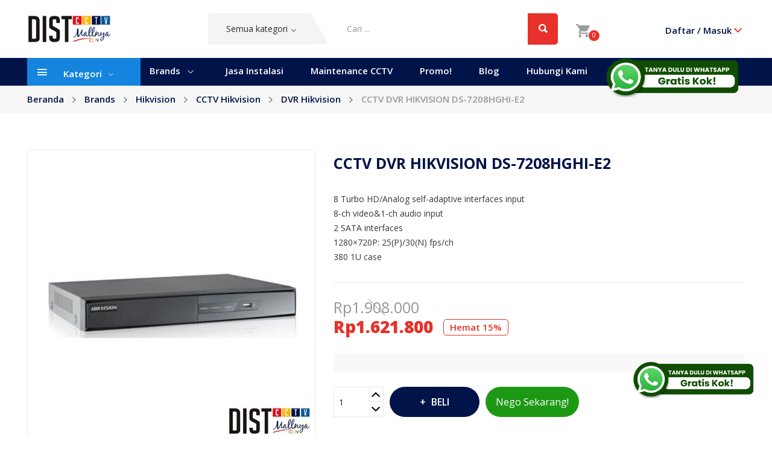

--- FILE ---
content_type: text/html; charset=utf-8
request_url: https://www.distributor-cctv.com/dvr-hikvision/1404-cctv-dvr-hikvision-ds-7208hghi-e2.html
body_size: 80870
content:
	<!doctype html>
<html lang="id">

<head>
  
    
  <meta charset="utf-8">


  <meta http-equiv="x-ua-compatible" content="ie=edge">



  <link rel="canonical" href="https://www.distributor-cctv.com/dvr-hikvision/1404-cctv-dvr-hikvision-ds-7208hghi-e2.html">

  <title>CCTV DVR HIKVISION DS-7208HGHI-E2</title>
  <meta name="description" content="CCTV DVR HIKVISION DS-7208HGHI-E2 Terbaik Dan Terlengkap di DISTCCTV - Mall nya CCTV, CCTV DVR HIKVISION DS-7208HGHI-E2  Bergaransi Resmi, Terjamin Keasliannya dan Kualitasnya.">
  <meta name="keywords" content="">
        <link rel="canonical" href="https://www.distributor-cctv.com/dvr-hikvision/1404-cctv-dvr-hikvision-ds-7208hghi-e2.html">
    
        



  <meta name="viewport" content="width=device-width, initial-scale=1">



  <link rel="icon" type="image/vnd.microsoft.icon" href="https://www.distributor-cctv.com/img/favicon.ico?1611915586">
  <link rel="shortcut icon" type="image/x-icon" href="https://www.distributor-cctv.com/img/favicon.ico?1611915586">

 

    <link rel="stylesheet" href="https://www.distributor-cctv.com/themes/child_theme_madina3/assets/css/mycustom.css" type="text/css" media="all">
  <link rel="stylesheet" href="https://www.distributor-cctv.com/themes/child_theme_madina3/assets/css/theme.css" type="text/css" media="all">
  <link rel="stylesheet" href="https://www.distributor-cctv.com/modules/ps_socialfollow/views/css/ps_socialfollow.css" type="text/css" media="all">
  <link rel="stylesheet" href="https://fonts.googleapis.com/css2?family=Open+Sans:wght@400;600;700;800&amp;display=swap" type="text/css" media="all">
  <link rel="stylesheet" href="" type="text/css" media="all">
  <link rel="stylesheet" href="https://www.distributor-cctv.com/modules/posslideshows/css/nivo-slider/nivo-slider.css" type="text/css" media="all">
  <link rel="stylesheet" href="https://www.distributor-cctv.com/modules/posrotatorimg/css/posrotatorimg.css" type="text/css" media="all">
  <link rel="stylesheet" href="https://www.distributor-cctv.com/themes/child_theme_madina3/modules/posmegamenu//views/css/front.css" type="text/css" media="all">
  <link rel="stylesheet" href="https://www.distributor-cctv.com/modules/posmegamenu/views/css/posmegamenu_s_1.css" type="text/css" media="all">
  <link rel="stylesheet" href="https://www.distributor-cctv.com/modules/posthemeoptions/views/css/posthemeoptions_s_1.css" type="text/css" media="all">
  <link rel="stylesheet" href="https://www.distributor-cctv.com/modules/posvegamenu//views/css/front.css" type="text/css" media="all">
  <link rel="stylesheet" href="https://www.distributor-cctv.com/modules/posvegamenu/views/css/posvegamenu_s_1.css" type="text/css" media="all">
  <link rel="stylesheet" href="https://www.distributor-cctv.com/js/jquery/ui/themes/base/minified/jquery-ui.min.css" type="text/css" media="all">
  <link rel="stylesheet" href="https://www.distributor-cctv.com/js/jquery/ui/themes/base/minified/jquery.ui.theme.min.css" type="text/css" media="all">
  <link rel="stylesheet" href="https://www.distributor-cctv.com/modules/blockwishlist/public/wishlist.css" type="text/css" media="all">
  <link rel="stylesheet" href="https://www.distributor-cctv.com/modules/possearchproducts/views/css/possearch.css" type="text/css" media="all">
  <link rel="stylesheet" href="https://www.distributor-cctv.com/modules/poscompare/views/css/front.css" type="text/css" media="all">
  <link rel="stylesheet" href="https://www.distributor-cctv.com/modules/popupjawabarat/views/css/front.css" type="text/css" media="all">
  <link rel="stylesheet" href="https://www.distributor-cctv.com/themes/child_theme_madina3/assets/css/custom.css" type="text/css" media="all">

<link rel="preload" href="/themes/child_theme_madina3/assets/css/webfonts/ionicons.ttf?v=2.0.0" as="font" type="font/woff" crossorigin="">
<link rel="stylesheet" href="/themes/child_theme_madina3/assets/css/ionicons.css" type="text/css" media="all">


  

  <script type="text/javascript">
        var CLOSE = "Close Categories";
        var MORE = "More Categories";
        var blockwishlistController = "https:\/\/www.distributor-cctv.com\/module\/blockwishlist\/action";
        var catSelected = 9;
        var id_lang = 2;
        var poscompare = {"nbProducts":0};
        var possearch_image = 1;
        var possearch_number = 10;
        var prestashop = {"cart":{"products":[],"totals":{"total":{"type":"total","label":"Jumlah","amount":0,"value":"Rp0"},"total_including_tax":{"type":"total","label":"Total (termasuk pajak)","amount":0,"value":"Rp0"},"total_excluding_tax":{"type":"total","label":"Total (belum termasuk pajak)","amount":0,"value":"Rp0"}},"subtotals":{"products":{"type":"products","label":"Subtotal","amount":0,"value":"Rp0"},"discounts":null,"shipping":{"type":"shipping","label":"Pengiriman","amount":0,"value":""},"tax":null},"products_count":0,"summary_string":"0 item","vouchers":{"allowed":1,"added":[]},"discounts":[],"minimalPurchase":0,"minimalPurchaseRequired":""},"currency":{"id":1,"name":"Rupiah Indonesia","iso_code":"IDR","iso_code_num":"360","sign":"Rp"},"customer":{"lastname":null,"firstname":null,"email":null,"birthday":null,"newsletter":null,"newsletter_date_add":null,"optin":null,"website":null,"company":null,"siret":null,"ape":null,"is_logged":false,"gender":{"type":null,"name":null},"addresses":[]},"language":{"name":"Indonesia (Indonesia)","iso_code":"id","locale":"id-ID","language_code":"id","is_rtl":"0","date_format_lite":"Y-m-d","date_format_full":"Y-m-d H:i:s","id":2},"page":{"title":"","canonical":"https:\/\/www.distributor-cctv.com\/dvr-hikvision\/1404-cctv-dvr-hikvision-ds-7208hghi-e2.html","meta":{"title":"CCTV DVR HIKVISION DS-7208HGHI-E2","description":"CCTV DVR HIKVISION DS-7208HGHI-E2 Terbaik Dan Terlengkap di DISTCCTV - Mall nya CCTV, CCTV DVR HIKVISION DS-7208HGHI-E2  Bergaransi Resmi, Terjamin Keasliannya dan Kualitasnya.","keywords":"","robots":"index"},"page_name":"product","body_classes":{"lang-id":true,"lang-rtl":false,"country-ID":true,"currency-IDR":true,"layout-full-width":true,"page-product":true,"tax-display-enabled":true,"product-id-1404":true,"product-CCTV DVR HIKVISION DS-7208HGHI-E2":true,"product-id-category-278":true,"product-id-manufacturer-11":true,"product-id-supplier-0":true,"product-available-for-order":true},"admin_notifications":[]},"shop":{"name":"Distributor CCTV","logo":"https:\/\/www.distributor-cctv.com\/img\/distributor-cctv-logo-1611915586.jpg","stores_icon":"https:\/\/www.distributor-cctv.com\/img\/logo_stores.png","favicon":"https:\/\/www.distributor-cctv.com\/img\/favicon.ico"},"urls":{"base_url":"https:\/\/www.distributor-cctv.com\/","current_url":"https:\/\/www.distributor-cctv.com\/dvr-hikvision\/1404-cctv-dvr-hikvision-ds-7208hghi-e2.html","shop_domain_url":"https:\/\/www.distributor-cctv.com","img_ps_url":"https:\/\/www.distributor-cctv.com\/img\/","img_cat_url":"https:\/\/www.distributor-cctv.com\/img\/c\/","img_lang_url":"https:\/\/www.distributor-cctv.com\/img\/l\/","img_prod_url":"https:\/\/www.distributor-cctv.com\/img\/p\/","img_manu_url":"https:\/\/www.distributor-cctv.com\/img\/m\/","img_sup_url":"https:\/\/www.distributor-cctv.com\/img\/su\/","img_ship_url":"https:\/\/www.distributor-cctv.com\/img\/s\/","img_store_url":"https:\/\/www.distributor-cctv.com\/img\/st\/","img_col_url":"https:\/\/www.distributor-cctv.com\/img\/co\/","img_url":"https:\/\/www.distributor-cctv.com\/themes\/child_theme_madina3\/assets\/img\/","css_url":"https:\/\/www.distributor-cctv.com\/themes\/child_theme_madina3\/assets\/css\/","js_url":"https:\/\/www.distributor-cctv.com\/themes\/child_theme_madina3\/assets\/js\/","pic_url":"https:\/\/www.distributor-cctv.com\/upload\/","pages":{"address":"https:\/\/www.distributor-cctv.com\/address","addresses":"https:\/\/www.distributor-cctv.com\/addresses","authentication":"https:\/\/www.distributor-cctv.com\/login","cart":"https:\/\/www.distributor-cctv.com\/cart","category":"https:\/\/www.distributor-cctv.com\/index.php?controller=category","cms":"https:\/\/www.distributor-cctv.com\/index.php?controller=cms","contact":"https:\/\/www.distributor-cctv.com\/hubungi-kami","discount":"https:\/\/www.distributor-cctv.com\/discount","guest_tracking":"https:\/\/www.distributor-cctv.com\/guest-tracking","history":"https:\/\/www.distributor-cctv.com\/order-history","identity":"https:\/\/www.distributor-cctv.com\/identity","index":"https:\/\/www.distributor-cctv.com\/","my_account":"https:\/\/www.distributor-cctv.com\/my-account","order_confirmation":"https:\/\/www.distributor-cctv.com\/order-confirmation","order_detail":"https:\/\/www.distributor-cctv.com\/index.php?controller=order-detail","order_follow":"https:\/\/www.distributor-cctv.com\/order-follow","order":"https:\/\/www.distributor-cctv.com\/order","order_return":"https:\/\/www.distributor-cctv.com\/index.php?controller=order-return","order_slip":"https:\/\/www.distributor-cctv.com\/credit-slip","pagenotfound":"https:\/\/www.distributor-cctv.com\/page-not-found","password":"https:\/\/www.distributor-cctv.com\/password-recovery","pdf_invoice":"https:\/\/www.distributor-cctv.com\/index.php?controller=pdf-invoice","pdf_order_return":"https:\/\/www.distributor-cctv.com\/index.php?controller=pdf-order-return","pdf_order_slip":"https:\/\/www.distributor-cctv.com\/index.php?controller=pdf-order-slip","prices_drop":"https:\/\/www.distributor-cctv.com\/prices-drop","product":"https:\/\/www.distributor-cctv.com\/index.php?controller=product","search":"https:\/\/www.distributor-cctv.com\/search","sitemap":"https:\/\/www.distributor-cctv.com\/sitemap","stores":"https:\/\/www.distributor-cctv.com\/stores","supplier":"https:\/\/www.distributor-cctv.com\/supplier","register":"https:\/\/www.distributor-cctv.com\/login?create_account=1","order_login":"https:\/\/www.distributor-cctv.com\/order?login=1"},"alternative_langs":[],"theme_assets":"\/themes\/child_theme_madina3\/assets\/","actions":{"logout":"https:\/\/www.distributor-cctv.com\/?mylogout="},"no_picture_image":{"bySize":{"small_default":{"url":"https:\/\/www.distributor-cctv.com\/img\/p\/id-default-small_default.jpg","width":98,"height":118},"cart_default":{"url":"https:\/\/www.distributor-cctv.com\/img\/p\/id-default-cart_default.jpg","width":125,"height":125},"home_default":{"url":"https:\/\/www.distributor-cctv.com\/img\/p\/id-default-home_default.jpg","width":360,"height":360},"medium_default":{"url":"https:\/\/www.distributor-cctv.com\/img\/p\/id-default-medium_default.jpg","width":452,"height":542},"large_default":{"url":"https:\/\/www.distributor-cctv.com\/img\/p\/id-default-large_default.jpg","width":800,"height":800}},"small":{"url":"https:\/\/www.distributor-cctv.com\/img\/p\/id-default-small_default.jpg","width":98,"height":118},"medium":{"url":"https:\/\/www.distributor-cctv.com\/img\/p\/id-default-home_default.jpg","width":360,"height":360},"large":{"url":"https:\/\/www.distributor-cctv.com\/img\/p\/id-default-large_default.jpg","width":800,"height":800},"legend":""}},"configuration":{"display_taxes_label":true,"display_prices_tax_incl":true,"is_catalog":false,"show_prices":true,"opt_in":{"partner":true},"quantity_discount":{"type":"discount","label":"Unit discount"},"voucher_enabled":1,"return_enabled":0},"field_required":[],"breadcrumb":{"links":[{"title":"Beranda","url":"https:\/\/www.distributor-cctv.com\/"},{"title":"Brands","url":"https:\/\/www.distributor-cctv.com\/236-brands"},{"title":"Hikvision","url":"https:\/\/www.distributor-cctv.com\/393-hikvision"},{"title":"CCTV Hikvision","url":"https:\/\/www.distributor-cctv.com\/239-cctv-hikvision"},{"title":"DVR Hikvision","url":"https:\/\/www.distributor-cctv.com\/278-dvr-hikvision"},{"title":"CCTV DVR HIKVISION DS-7208HGHI-E2","url":"https:\/\/www.distributor-cctv.com\/dvr-hikvision\/1404-cctv-dvr-hikvision-ds-7208hghi-e2.html"}],"count":6},"link":{"protocol_link":"https:\/\/","protocol_content":"https:\/\/"},"time":1768980621,"static_token":"cb843c4dcaf2fb751caf6c0373d8df58","token":"5e06d56e7914398f5613bcf02fe81a94","debug":false};
        var productsAlreadyTagged = [];
        var psemailsubscription_subscription = "https:\/\/www.distributor-cctv.com\/module\/ps_emailsubscription\/subscription";
        var removeFromWishlistUrl = "https:\/\/www.distributor-cctv.com\/module\/blockwishlist\/action?action=deleteProductFromWishlist";
        var wishlistAddProductToCartUrl = "https:\/\/www.distributor-cctv.com\/module\/blockwishlist\/action?action=addProductToCart";
        var wishlistUrl = "https:\/\/www.distributor-cctv.com\/module\/blockwishlist\/view";
      </script>



  <!-- emarketing start -->










<!-- emarketing end --><style type="text/css">
.animation1 {
	 -webkit-transition-duration: 500ms !important;
    -moz-transition-duration: 500ms !important;
    -o-transition-duration: 500ms !important;
    transition-duration: 500ms !important;
}

</style>


  
  <meta property="og:type" content="product">
  <meta property="og:url" content="https://www.distributor-cctv.com/dvr-hikvision/1404-cctv-dvr-hikvision-ds-7208hghi-e2.html">
  <meta property="og:title" content="CCTV DVR HIKVISION DS-7208HGHI-E2">
  <meta property="og:site_name" content="Distributor CCTV">
  <meta property="og:description" content="CCTV DVR HIKVISION DS-7208HGHI-E2 Terbaik Dan Terlengkap di DISTCCTV - Mall nya CCTV, CCTV DVR HIKVISION DS-7208HGHI-E2  Bergaransi Resmi, Terjamin Keasliannya dan Kualitasnya.">
  <meta property="og:image" content="https://www.distributor-cctv.com/4658-large_default/cctv-dvr-hikvision-ds-7208hghi-e2.jpg">
  <meta property="product:pretax_price:amount" content="1621800">
  <meta property="product:pretax_price:currency" content="IDR">
  <meta property="product:price:amount" content="1621800">
  <meta property="product:price:currency" content="IDR">
    <meta property="product:weight:value" content="5000.000000">
  <meta property="product:weight:units" content="kg">
  

<script type="application/ld+json">
  {
    "@context": "https://schema.org/",
    "@type": "Product",
    "name": "CCTV DVR HIKVISION DS-7208HGHI-E2",
    "image": "https://www.distributor-cctv.com/4658-large_default/cctv-dvr-hikvision-ds-7208hghi-e2.jpg",
    "offers": {
      "@type": "Offer",
      "price": "1621800",
      "priceCurrency": "IDR",
      "availability": "https://schema.org/InStock"
    }
  }
</script>



</head>

<body itemscope itemtype="http://schema.org/WebPage" id="product"  class="lang-id country-id currency-idr layout-full-width page-product tax-display-enabled product-id-1404 product-cctv-dvr-hikvision-ds-7208hghi-e2 product-id-category-278 product-id-manufacturer-11 product-id-supplier-0 product-available-for-order"> 

  
    
  

  <main>
    
          

    <header id="header">
      
        
<div class="header-banner">
	
</div>



<nav class="header-nav p-0">
	<div class="container"> 
		<div class="hidden-lg-up  mobile">
			<div class="row row-mobile">
				<div class="col-mobile col-md-4 col-xs-7">
				<div class="top-logo" id="_mobile_logo"></div>
					<div class="float-xs-left" id="menu-icon">
						<i class="icon-menu"></i>
					</div>
					<div id="mobile_top_menu_wrapper" class="row hidden-lg-up" style="display:none;">
						<div class="top-header-mobile">
							<div id="_mobile_social"></div>							
							<div id="_mobile_compare"></div>
							<div id="_mobile_wishtlist"></div>
						</div>
						<div id="_mobile_currency_selector"></div>
						<div id="_mobile_language_selector"></div>				
						<div class="menu-close"> 
							menu <i class="ion-arrow-left-c float-xs-right"></i>
						</div>
						<div class="menu-tabs">							
							<div class="js-top-menu-bottom">												
								<div id="_mobile_megamenu"></div>
								<div id="_mobile_vegamenu"></div>
							</div>
							
						</div>
					 </div>
				</div>
				<div class="col-mobile col-md-4 col-xs-1">
					
				</div>
				<div class="col-mobile col-md-4 col-xs-4">				
					<div id="_mobile_cart_block"></div>
					<div id="_mobile_user_info"></div>
				</div>
			</div>
			<div id="_mobile_search_category"></div>
		</div>
	</div>
</nav>



<div class="header-top hidden-md-down">
	<div class="container">
		<div class="row">
			<div class="col col-left col-lg-3 py-1" id="_desktop_logo">
								<a href="https://www.distributor-cctv.com/">
				<img class="logo img-responsive" src="https://www.distributor-cctv.com/img/distributor-cctv-logo-1611915586.jpg" alt="Distributor CCTV">
				</a>
							</div>
			<div class=" col col-lg-6 col-sm-12 position-static">	
				<!-- pos search module TOP -->
<div id="_desktop_search_category"> 
	<div id="pos_search_top">
		<form method="get" action="//www.distributor-cctv.com/search" id="searchbox" class="form-inline form_search show-categories"  data-search-controller-url="/modules/possearchproducts/SearchProducts.php">
			<label for="pos_query_top"><!-- image on background --></label>
			<input type="hidden" name="controller" value="search">  
			<div class="pos_search form-group">
				 					<select class="bootstrap-select" name="poscats">
						<option value="0">Semua kategori</option>
															<option value="201">
	 Aksesoris CCTV
</option>
						<option value="288">
	- -  Hardisk CCTV
</option>
						<option value="203">
	- -  Konektor CCTV
</option>
						<option value="206">
	- -  Switch CCTV
</option>
						<option value="372">
	- -  Monitor CCTV
</option>
						<option value="446">
	- -  Micro SD Card
</option>
						<option value="495">
	- -  Power Supply
</option>
						<option value="519">
	- -  Access Point
</option>
						<option value="518">
	- -  Router
</option>
						<option value="496">
	- -  Aksesoris Lain-lain
</option>
						<option value="520">
	- -  KVM Switch
</option>
																	<option value="473">
	 Lens Camera
</option>
															<option value="204">
	 Kabel CCTV
</option>
						<option value="452">
	- -  Kabel Coaxial
</option>
						<option value="451">
	- -  Kabel UTP
</option>
						<option value="490">
	- -  Kabel VGA
</option>
						<option value="491">
	- -  Kabel HDMI
</option>
																	<option value="476">
	 Bracket CCTV
</option>
															<option value="236">
	 Brands
</option>
						<option value="399">
	- -  Uniview
</option>
						<option value="348">
	- - - -  CCTV Uniview
</option>
						<option value="474">
	- - - -  UNV Bracket
</option>
						<option value="475">
	- - - -  UNV Housing
</option>
						<option value="478">
	- - - -  Uniview Bracket And Housing
</option>
						<option value="484">
	- - - -  Key Board
</option>
						<option value="485">
	- - - -  CABLE
</option>
								<option value="400">
	- -  Honeywell
</option>
						<option value="353">
	- - - -  CCTV Honeywell
</option>
								<option value="401">
	- -  Hilook
</option>
						<option value="374">
	- - - -  CCTV Hilook
</option>
								<option value="448">
	- -  Lgsat
</option>
						<option value="453">
	- -  Ezviz
</option>
						<option value="503">
	- - - -  CCTV EZVIZ
</option>
						<option value="508">
	- - - -  Alarm Dan Sensor Ezviz
</option>
								<option value="454">
	- -  Vascolink
</option>
						<option value="486">
	- -  ZKTECO
</option>
						<option value="487">
	- - - -  Akses Kontrol ZKTECO
</option>
						<option value="488">
	- - - -  Mesin Absensi ZKTECO
</option>
						<option value="555">
	- - - -  CCTV ZKteco
</option>
								<option value="384">
	- -  SPC
</option>
						<option value="360">
	- - - -  CCTV SPC
</option>
						<option value="385">
	- - - -  Mesin Absensi SPC
</option>
								<option value="497">
	- -  TP-LINK
</option>
						<option value="392">
	- -  G-Lenz
</option>
						<option value="237">
	- - - -  CCTV G-Lenz
</option>
								<option value="498">
	- -  APC
</option>
						<option value="393">
	- -  Hikvision
</option>
						<option value="239">
	- - - -  CCTV Hikvision
</option>
						<option value="427">
	- - - -  Akses Kontrol Hikvision
</option>
						<option value="428">
	- - - -  Mesin Absensi Hikvision
</option>
						<option value="528">
	- - - -  Kabel UTP Hikvision
</option>
								<option value="394">
	- -  Dahua
</option>
						<option value="240">
	- - - -  CCTV Dahua
</option>
								<option value="395">
	- -  Samsung
</option>
						<option value="242">
	- - - -  CCTV Samsung
</option>
						<option value="447">
	- - - -  Micro SD Card Samsung
</option>
								<option value="501">
	- -  Seagate
</option>
						<option value="396">
	- -  Panasonic
</option>
						<option value="304">
	- - - -  CCTV Panasonic
</option>
								<option value="502">
	- -  Western Digital (WD)
</option>
						<option value="397">
	- -  Omniview
</option>
						<option value="338">
	- - - -  CCTV Omniview
</option>
								<option value="509">
	- -  D-Link
</option>
						<option value="514">
	- - - -  CCTV D-Link
</option>
						<option value="510">
	- - - -  Switch D-Link
</option>
						<option value="511">
	- - - -  Router D-Link
</option>
						<option value="512">
	- - - -  Access Point D-Link
</option>
						<option value="513">
	- - - -  KVM Switch D-Link
</option>
						<option value="517">
	- - - -  Aksesoris Lain-lain D-Link
</option>
								<option value="398">
	- -  Infinity
</option>
						<option value="238">
	- - - -  CCTV Infinity
</option>
								<option value="530">
	- -  Uniarch
</option>
						<option value="531">
	- - - -  CCTV Uniarch
</option>
						<option value="532">
	- - - -  Aksesoris Uniarch
</option>
						<option value="538">
	- - - -  Kabel Uniarch
</option>
								<option value="539">
	- -  TVT
</option>
						<option value="540">
	- - - -  CCTV Tvt
</option>
						<option value="547">
	- - - -  Kabel Tvt
</option>
						<option value="548">
	- - - -  Aksesoris Tvt
</option>
								<option value="549">
	- -  IMOU
</option>
						<option value="550">
	- - - -  CCTV imou
</option>
						<option value="551">
	- - - -  Aksesoris Imou
</option>
								<option value="562">
	- -  Holowits
</option>
						<option value="563">
	- - - -  CCTV Holowits
</option>
								<option value="564">
	- -  BARDI
</option>
						<option value="565">
	- - - -  CCTV Bardi
</option>
						<option value="571">
	- - - -  Smart Lock Door Bardi
</option>
						<option value="572">
	- - - -  Smart Sensor &amp; Alarm Bardi
</option>
								<option value="568">
	- -  Hiview
</option>
						<option value="569">
	- - - -  CCTV Hiview
</option>
								<option value="570">
	- -  Ruijie
</option>
																	<option value="244">
	 CCTV
</option>
						<option value="70">
	- -  Paket CCTV
</option>
						<option value="188">
	- - - -  Paket CCTV 4 Channel
</option>
						<option value="189">
	- - - -  Paket CCTV 8 Channel
</option>
						<option value="190">
	- - - -  Paket CCTV 16 Channel
</option>
								<option value="159">
	- -  IP Camera
</option>
						<option value="253">
	- - - -  Indoor Camera
</option>
						<option value="254">
	- - - -  Outdoor Camera
</option>
						<option value="255">
	- - - -  PTZ Camera
</option>
						<option value="408">
	- - - -  Baby Camera
</option>
						<option value="256">
	- - - -  NVR
</option>
								<option value="388">
	- -  Recording Devices
</option>
						<option value="390">
	- - - -  NVR
</option>
						<option value="419">
	- - - -  UVR
</option>
						<option value="389">
	- - - -  DVR
</option>
								<option value="410">
	- -  Keyboard PTZ Controller
</option>
						<option value="522">
	- -  Thermal Camera
</option>
																	<option value="286">
	 PROMO Distributor CCTV
</option>
						<option value="479">
	- -  Promo Ngopi Bareng
</option>
						<option value="373">
	- -  Promo Paket CCTV Harbolnas
</option>
						<option value="430">
	- -  Promo Merdeka
</option>
						<option value="470">
	- -  Promo Paket CCTV
</option>
																	<option value="371">
	 Network Keyboard
</option>
															<option value="383">
	 Mesin Absensi
</option>
															<option value="403">
	 Alarm
</option>
															<option value="411">
	 Akses Kontrol
</option>
						<option value="417">
	- -  Paket Akses Kontrol
</option>
						<option value="412">
	- -  Akses Control Pin
</option>
						<option value="413">
	- -  Akses Kontrol Kartu
</option>
						<option value="414">
	- -  Akses Kontrol Sidik Jari
</option>
						<option value="415">
	- -  Akses Kontrol Wajah
</option>
						<option value="416">
	- -  Akses Kontrol Kombinasi
</option>
																	<option value="420">
	 Telekomunikasi
</option>
						<option value="421">
	- -  Telekomunikasi Analog
</option>
						<option value="422">
	- -  Telekomunikasi Digital
</option>
						<option value="423">
	- -  Telekomunikasi Aksesoris
</option>
														</select>
				 
			</div>
			<input type="text" name="s" value="" placeholder="Cari ... " id="pos_query_top" class="search_query form-control ac_input" >
			<button type="submit" class="btn btn-default search_submit">
				<i class="ion-search"></i>
			</button>
		</form>
	</div>
</div>

<!-- /pos search module TOP -->
	
			</div>
			<div class=" col col-lg-3 col-sm-12 position-static">	
				<div id="_desktop_cart_block">
	<div class="blockcart cart-preview" data-refresh-url="//www.distributor-cctv.com/module/ps_shoppingcart/ajax" data-cartitems="0">
		<div class="button_cart">
			<a rel="nofollow" href="//www.distributor-cctv.com/cart?action=show" class="desktop hidden-md-down">
				<i class="ion-android-cart"></i>
				<span class="item_total">Rp0</span>
				<span class="item_count">0</span>
			</a>
			<a rel="nofollow" href="//www.distributor-cctv.com/cart?action=show" class="mobile hidden-lg-up">
				<i class="ion-android-cart"></i>
				<span class="item_count">0</span>
			</a>
		</div>
		<div class="popup_cart">
			<div class="content-cart">
				<div class="mini_cart_arrow"></div>
				<ul>
									</ul>
				<div class="price_content">
					<div class="cart-subtotals">
																					<div class="products price_inline">
									<span class="label">Subtotal</span>
									<span class="value">Rp0</span>
								</div>
																																									<div class="shipping price_inline">
									<span class="label">Pengiriman</span>
									<span class="value"></span>
								</div>
																															</div>
					<div class="cart-total price_inline">
						<span class="label">Jumlah</span>
						<span class="value">Rp0</span>
					</div>
				</div>
				<div class="checkout">
					<a href="//www.distributor-cctv.com/cart?action=show" class="btn btn-primary">Pemeriksaan</a>
				</div>
			</div>
		</div>
	</div>
</div><div id="_desktop_user_info">
	<div class="user-info-block">
		<div class="currency-selector localiz_block dropdown js-dropdown">
			<button data-target="#" data-toggle="dropdown" class=" btn-unstyle hidden-md-down">
			  <span class="expand-more"><i class="icon-user"></i> Daftar / Masuk</span>
			  <i class="ion-chevron-down"></i>
			</button>
			<button data-target="#" data-toggle="dropdown" class=" btn-unstyle hidden-lg-up">
				<i class="ion-person"></i>
			</button>
			<ul class="dropdown-menu">
			<li>
				<a href="https://www.distributor-cctv.com/my-account" rel="nofollow" class="dropdown-item">My account</a>
			</li>
			<li>
			<li>
				<a href="https://www.distributor-cctv.com/cart?action=show" class="dropdown-item" >Pemeriksaan</a>
			</li>
			<li>
								  <a
					href="https://www.distributor-cctv.com/my-account"
					title="Login ke akun pelanggan"
					rel="nofollow" class="dropdown-item"
				  >
					<span>Login</span>
				  </a>
			  </li>
						</ul>
		</div>
	</div>
	
</div>

			</div>
		</div>
	</div>
</div>
<div class="header-bottom hidden-md-down">
	<div class="container">
		<div class="row">
			<div class="col-md-2 pr-0">
				<div id="_desktop_vegamenu">
<div class="pos-menu-vertical" data-more-less="">
	<h3 class="title_vertical hidden-md-down">Kategori </h3>
	<ul class="menu-content"> 
			 			
				<li class="menu-item menu-item1  hasChild ">
					
					<a href="https://www.distributor-cctv.com/244-produk-cctv" >
						
												<span>CCTV</span>
												 <i class="hidden-md-down icon_sub ion-ios-arrow-right"></i>					</a>
					 
																												
						<span class="icon-drop-mobile"><i class="ion-plus add"></i><i class="ion-minus remove"></i></span>						<div class="pos-sub-menu menu-dropdown col-xs-12 col-lg-0  menu_noanimation">
							<div class="popup_vertical">
															<div class="pos-menu-row row ">
																														<div class="pos-menu-col col-xs-12 col-lg-4  ">
																																					<ul class="ul-column ">
																											<li class="submenu-item ">
																															<a href="https://www.distributor-cctv.com/70-paket-cctv">Paket CCTV</a>
																<span class="icon-drop-mobile"><i class="ion-plus add"></i><i class="ion-minus remove"></i></span>																																<ul class="category-sub-menu">
																																		  <li>
																		  <a href="https://www.distributor-cctv.com/188-paket-cctv-4-channel">Paket CCTV 4 Channel</a>
																	  </li>
																																		  <li>
																		  <a href="https://www.distributor-cctv.com/189-paket-cctv-8-channel">Paket CCTV 8 Channel</a>
																	  </li>
																																		  <li>
																		  <a href="https://www.distributor-cctv.com/190-paket-cctv-16-channel">Paket CCTV 16 Channel</a>
																	  </li>
																																	</ul>
																																													</li>
																											<li class="submenu-item ">
																															<a href="https://www.distributor-cctv.com/388-recording-devices">Recording Devices</a>
																<span class="icon-drop-mobile"><i class="ion-plus add"></i><i class="ion-minus remove"></i></span>																																<ul class="category-sub-menu">
																																		  <li>
																		  <a href="https://www.distributor-cctv.com/390-nvr">NVR</a>
																	  </li>
																																		  <li>
																		  <a href="https://www.distributor-cctv.com/419-uvr">UVR</a>
																	  </li>
																																		  <li>
																		  <a href="https://www.distributor-cctv.com/389-dvr">DVR</a>
																	  </li>
																																	</ul>
																																													</li>
																										</ul>
																							</div>
																					<div class="pos-menu-col col-xs-12 col-lg-4  ">
																																					<ul class="ul-column ">
																											<li class="submenu-item ">
																															<a href="https://www.distributor-cctv.com/87-cctv-analog">Analog</a>
																<span class="icon-drop-mobile"><i class="ion-plus add"></i><i class="ion-minus remove"></i></span>																																<ul class="category-sub-menu">
																																		  <li>
																		  <a href="https://www.distributor-cctv.com/245-cctv-analog-indoor-camera">Indoor Camera</a>
																	  </li>
																																		  <li>
																		  <a href="https://www.distributor-cctv.com/246-cctv-analog-outdoor-camera">Outdoor Camera</a>
																	  </li>
																																		  <li>
																		  <a href="https://www.distributor-cctv.com/247-cctv-analog-dvr">DVR</a>
																	  </li>
																																		  <li>
																		  <a href="https://www.distributor-cctv.com/248-cctv-analog-ptz-camera">PTZ Camera</a>
																	  </li>
																																	</ul>
																																													</li>
																											<li class="submenu-item ">
																															<a href="https://www.distributor-cctv.com/410-cctv-keyboard-ptz-controller">Keyboard PTZ Controller</a>
																																																													</li>
																										</ul>
																							</div>
																					<div class="pos-menu-col col-xs-12 col-lg-4  ">
																																					<ul class="ul-column ">
																											<li class="submenu-item ">
																															<a href="https://www.distributor-cctv.com/159-ip-camera">IP Camera</a>
																<span class="icon-drop-mobile"><i class="ion-plus add"></i><i class="ion-minus remove"></i></span>																																<ul class="category-sub-menu">
																																		  <li>
																		  <a href="https://www.distributor-cctv.com/253-cctv-ip-camera-indoor-camera">Indoor Camera</a>
																	  </li>
																																		  <li>
																		  <a href="https://www.distributor-cctv.com/254-cctv-ip-camera-outdoor-camera">Outdoor Camera</a>
																	  </li>
																																		  <li>
																		  <a href="https://www.distributor-cctv.com/255-cctv-ip-camera-ptz-camera">PTZ Camera</a>
																	  </li>
																																		  <li>
																		  <a href="https://www.distributor-cctv.com/408-baby-camera">Baby Camera</a>
																	  </li>
																																		  <li>
																		  <a href="https://www.distributor-cctv.com/256-nvr">NVR</a>
																	  </li>
																																	</ul>
																																													</li>
																											<li class="submenu-item ">
																															<a href="https://www.distributor-cctv.com/522-thermal-camera">Thermal Camera</a>
																																																													</li>
																										</ul>
																							</div>
																											</div>

														</div>
						</div>
															</li>
			 			
				<li class="menu-item menu-item2  hasChild ">
					
					<a href="https://www.distributor-cctv.com/411-akses-kontrol" >
						
												<span>Akses Kontrol</span>
												 <i class="hidden-md-down icon_sub ion-ios-arrow-right"></i>					</a>
					 
																												
						<span class="icon-drop-mobile"><i class="ion-plus add"></i><i class="ion-minus remove"></i></span>						<div class="pos-sub-menu menu-dropdown col-xs-12 col-lg-0  menu_noanimation">
							<div class="popup_vertical">
															<div class="pos-menu-row row ">
																														<div class="pos-menu-col col-xs-12 col-lg-4  ">
																																					<ul class="ul-column ">
																											<li class="submenu-item ">
																															<a href="https://www.distributor-cctv.com/417-paket-akses-kontrol">Paket Akses Kontrol</a>
																																																													</li>
																											<li class="submenu-item ">
																															<a href="https://www.distributor-cctv.com/412-akses-control-pin">Akses Control Pin</a>
																																																													</li>
																										</ul>
																							</div>
																					<div class="pos-menu-col col-xs-12 col-lg-4  ">
																																					<ul class="ul-column ">
																											<li class="submenu-item ">
																															<a href="https://www.distributor-cctv.com/413-akses-kontrol-kartu">Akses Kontrol Kartu</a>
																																																													</li>
																											<li class="submenu-item ">
																															<a href="https://www.distributor-cctv.com/414-akses-kontrol-sidik-jari">Akses Kontrol Sidik Jari</a>
																																																													</li>
																										</ul>
																							</div>
																					<div class="pos-menu-col col-xs-12 col-lg-4  ">
																																					<ul class="ul-column ">
																											<li class="submenu-item ">
																															<a href="https://www.distributor-cctv.com/415-akses-kontrol-wajah">Akses Kontrol Wajah</a>
																																																													</li>
																											<li class="submenu-item ">
																															<a href="https://www.distributor-cctv.com/416-akses-kontrol-kombinasi">Akses Kontrol Kombinasi</a>
																																																													</li>
																										</ul>
																							</div>
																											</div>

														</div>
						</div>
															</li>
			 			
				<li class="menu-item menu-item3   ">
					
					<a href="https://www.distributor-cctv.com/403-alarm" >
						
												<span>Alarm</span>
																	</a>
					 
																				</li>
			 			
				<li class="menu-item menu-item4   ">
					
					<a href="https://www.distributor-cctv.com/383-mesin-absensi" >
						
												<span>Mesin Absensi</span>
																	</a>
					 
																				</li>
			 			
				<li class="menu-item menu-item5  hasChild ">
					
					<a href="https://www.distributor-cctv.com/201-aksesoris-cctv" >
						
												<span>Aksesoris</span>
												 <i class="hidden-md-down icon_sub ion-ios-arrow-right"></i>					</a>
					 
																												
						<span class="icon-drop-mobile"><i class="ion-plus add"></i><i class="ion-minus remove"></i></span>						<div class="pos-sub-menu menu-dropdown col-xs-12 col-lg-0  menu_noanimation">
							<div class="popup_vertical">
															<div class="pos-menu-row row ">
																														<div class="pos-menu-col col-xs-6 col-lg-3  ">
																																					<ul class="ul-column ">
																											<li class="submenu-item ">
																															<a href="https://www.distributor-cctv.com/372-monitor-cctv">Monitor CCTV</a>
																																																													</li>
																											<li class="submenu-item ">
																															<a href="https://www.distributor-cctv.com/203-konektor-cctv">Konektor CCTV</a>
																																																													</li>
																										</ul>
																							</div>
																					<div class="pos-menu-col col-xs-6 col-lg-3  ">
																																					<ul class="ul-column ">
																											<li class="submenu-item ">
																															<a href="https://www.distributor-cctv.com/206-switch-cctv">Switch CCTV</a>
																																																													</li>
																											<li class="submenu-item ">
																															<a href="https://www.distributor-cctv.com/495-power-supply">Power Supply</a>
																																																													</li>
																										</ul>
																							</div>
																					<div class="pos-menu-col col-xs-6 col-lg-3  ">
																																					<ul class="ul-column ">
																											<li class="submenu-item ">
																															<a href="https://www.distributor-cctv.com/288-hardisk-cctv">Hardisk CCTV</a>
																																																													</li>
																											<li class="submenu-item ">
																															<a href="https://www.distributor-cctv.com/519-access-point">Access Point</a>
																																																													</li>
																										</ul>
																							</div>
																					<div class="pos-menu-col col-xs-6 col-lg-3  ">
																																					<ul class="ul-column ">
																											<li class="submenu-item ">
																															<a href="https://www.distributor-cctv.com/446-micro-sd-card">Micro SD Card</a>
																																																													</li>
																											<li class="submenu-item ">
																															<a href="https://www.distributor-cctv.com/496-aksesoris-lain-lain">Aksesoris Lain-lain</a>
																																																													</li>
																										</ul>
																							</div>
																											</div>

														</div>
						</div>
															</li>
			 			
				<li class="menu-item menu-item6  hasChild ">
					
					<a href="https://www.distributor-cctv.com/204-kabel-cctv" >
						
												<span>Kabel</span>
												 <i class="hidden-md-down icon_sub ion-ios-arrow-right"></i>					</a>
					 
																												
						<span class="icon-drop-mobile"><i class="ion-plus add"></i><i class="ion-minus remove"></i></span>						<div class="pos-sub-menu menu-dropdown col-xs-12 col-lg-0  menu_noanimation">
							<div class="popup_vertical">
															<div class="pos-menu-row row ">
																														<div class="pos-menu-col col-xs-6 col-lg-3  ">
																																					<ul class="ul-column ">
																											<li class="submenu-item ">
																															<a href="https://www.distributor-cctv.com/451-kabel-utp">Kabel UTP</a>
																																																													</li>
																											<li class="submenu-item ">
																															<a href="https://www.distributor-cctv.com/490-kabel-vga">Kabel VGA</a>
																																																													</li>
																										</ul>
																							</div>
																					<div class="pos-menu-col col-xs-6 col-lg-3  ">
																																					<ul class="ul-column ">
																											<li class="submenu-item ">
																															<a href="https://www.distributor-cctv.com/452-kabel-coaxial">Kabel Coaxial</a>
																																																													</li>
																											<li class="submenu-item ">
																															<a href="https://www.distributor-cctv.com/491-kabel-hdmi">Kabel HDMI</a>
																																																													</li>
																										</ul>
																							</div>
																					<div class="pos-menu-col col-xs-6 col-lg-3  ">
																																					<ul class="ul-column ">
																											<li class="submenu-item ">
																															<a href=""></a>
																																																													</li>
																											<li class="submenu-item ">
																															<a href=""></a>
																																																													</li>
																										</ul>
																							</div>
																											</div>

														</div>
						</div>
															</li>
			 			
				<li class="menu-item menu-item7  hasChild ">
					
					<a href="https://www.distributor-cctv.com/420-telekomunikasi" >
						
												<span>Telekomunikasi</span>
												 <i class="hidden-md-down icon_sub ion-ios-arrow-right"></i>					</a>
					 
																												
						<span class="icon-drop-mobile"><i class="ion-plus add"></i><i class="ion-minus remove"></i></span>						<div class="pos-sub-menu menu-dropdown col-xs-12 col-lg-0  menu_noanimation">
							<div class="popup_vertical">
															<div class="pos-menu-row row ">
																														<div class="pos-menu-col col-xs-6 col-lg-3  ">
																																					<ul class="ul-column ">
																											<li class="submenu-item ">
																															<a href="https://www.distributor-cctv.com/421-telekomunikasi-analog">Telekomunikasi Analog</a>
																																																													</li>
																										</ul>
																							</div>
																					<div class="pos-menu-col col-xs-6 col-lg-3  ">
																																					<ul class="ul-column ">
																											<li class="submenu-item ">
																															<a href="https://www.distributor-cctv.com/422-telekomunikasi-digital">Telekomunikasi Digital</a>
																																																													</li>
																										</ul>
																							</div>
																					<div class="pos-menu-col col-xs-6 col-lg-3  ">
																																					<ul class="ul-column ">
																											<li class="submenu-item ">
																															<a href="https://www.distributor-cctv.com/423-telekomunikasi-aksesoris">Telekomunikasi Aksesoris</a>
																																																													</li>
																										</ul>
																							</div>
																											</div>

														</div>
						</div>
															</li>
			</ul>
	
</div>
</div>
			</div>
			<div class="col-md-10"><div id="_desktop_megamenu" class=" ">
<div class="pos-menu-horizontal">
	<ul class="menu-content"> 
			 			
				<li class=" menu-item menu-item2  hasChild ">
					
						<a href="
                              https://www.distributor-cctv.com/236-brands
              " 
              >
						
												<span>Brands</span>
												 <i class="hidden-md-down pe-7s-angle-down" style="font-size:26px;"></i>					</a>
																																	
						<span class="icon-drop-mobile"><i class="ion-plus add"></i><i class="ion-minus remove"></i></span>						<div class="pos-sub-menu menu-dropdown col-xs-12 col-sm-12  menu_slidedown">
						<div class="pos-sub-inner">
													<div class="pos-menu-row row ">
																											<div class="pos-menu-col col-xs-6 col-sm-3  ">
																																		<ul class="ul-column ">
																									<li class="submenu-item ">
																													<a href="https://www.distributor-cctv.com/393-hikvision">Hikvision</a>
																<span class="icon-drop-mobile"><i class="ion-plus add"></i><i class="ion-minus remove"></i></span>																													    <ul class="category-sub-menu">
														        														          <li>
														              <a href="https://www.distributor-cctv.com/239-cctv-hikvision">CCTV Hikvision</a>
														          </li>
														        														          <li>
														              <a href="https://www.distributor-cctv.com/427-akses-kontrol-hikvision">Akses Kontrol Hikvision</a>
														          </li>
														        														          <li>
														              <a href="https://www.distributor-cctv.com/428-mesin-absensi-hikvision">Mesin Absensi Hikvision</a>
														          </li>
														        														          <li>
														              <a href="https://www.distributor-cctv.com/528-kabel-utp-hikvision">Kabel UTP Hikvision</a>
														          </li>
														        														    </ul>
														    																											</li>
																									<li class="submenu-item ">
																													<a href="https://www.distributor-cctv.com/453-ezviz">Ezviz</a>
																<span class="icon-drop-mobile"><i class="ion-plus add"></i><i class="ion-minus remove"></i></span>																													    <ul class="category-sub-menu">
														        														          <li>
														              <a href="https://www.distributor-cctv.com/503-cctv-ezviz">CCTV EZVIZ</a>
														          </li>
														        														          <li>
														              <a href="https://www.distributor-cctv.com/508-alarm-dan-sensor-ezviz">Alarm Dan Sensor Ezviz</a>
														          </li>
														        														    </ul>
														    																											</li>
																									<li class="submenu-item ">
																													<a href="https://www.distributor-cctv.com/497-tp-link">TP-LINK</a>
																																																										</li>
																									<li class="submenu-item ">
																													<a href="https://www.distributor-cctv.com/549-imou">IMOU</a>
																<span class="icon-drop-mobile"><i class="ion-plus add"></i><i class="ion-minus remove"></i></span>																													    <ul class="category-sub-menu">
														        														          <li>
														              <a href="https://www.distributor-cctv.com/550-cctv-imou">CCTV imou</a>
														          </li>
														        														          <li>
														              <a href="https://www.distributor-cctv.com/551-aksesoris-imou">Aksesoris Imou</a>
														          </li>
														        														    </ul>
														    																											</li>
																									<li class="submenu-item ">
																													<a href="https://www.distributor-cctv.com/398-infinity">Infinity</a>
																<span class="icon-drop-mobile"><i class="ion-plus add"></i><i class="ion-minus remove"></i></span>																													    <ul class="category-sub-menu">
														        														          <li>
														              <a href="https://www.distributor-cctv.com/238-cctv-infinity">CCTV Infinity</a>
														          </li>
														        														    </ul>
														    																											</li>
																									<li class="submenu-item ">
																													<a href="https://www.distributor-cctv.com/392-g-lenz">G-Lenz</a>
																<span class="icon-drop-mobile"><i class="ion-plus add"></i><i class="ion-minus remove"></i></span>																													    <ul class="category-sub-menu">
														        														          <li>
														              <a href="https://www.distributor-cctv.com/237-cctv-g-lenz">CCTV G-Lenz</a>
														          </li>
														        														    </ul>
														    																											</li>
																									<li class="submenu-item ">
																													<a href="https://www.distributor-cctv.com/562-holowits">Holowits</a>
																<span class="icon-drop-mobile"><i class="ion-plus add"></i><i class="ion-minus remove"></i></span>																													    <ul class="category-sub-menu">
														        														          <li>
														              <a href="https://www.distributor-cctv.com/563-cctv-holowits">CCTV Holowits</a>
														          </li>
														        														    </ul>
														    																											</li>
																								</ul>
																					</div>
																			<div class="pos-menu-col col-xs-6 col-sm-3  ">
																																		<ul class="ul-column ">
																									<li class="submenu-item ">
																													<a href="https://www.distributor-cctv.com/394-dahua">Dahua</a>
																<span class="icon-drop-mobile"><i class="ion-plus add"></i><i class="ion-minus remove"></i></span>																													    <ul class="category-sub-menu">
														        														          <li>
														              <a href="https://www.distributor-cctv.com/240-cctv-dahua">CCTV Dahua</a>
														          </li>
														        														    </ul>
														    																											</li>
																									<li class="submenu-item ">
																													<a href="https://www.distributor-cctv.com/399-uniview">Uniview</a>
																<span class="icon-drop-mobile"><i class="ion-plus add"></i><i class="ion-minus remove"></i></span>																													    <ul class="category-sub-menu">
														        														          <li>
														              <a href="https://www.distributor-cctv.com/348-cctv-uniview">CCTV Uniview</a>
														          </li>
														        														          <li>
														              <a href="https://www.distributor-cctv.com/474-unv-bracket">UNV Bracket</a>
														          </li>
														        														          <li>
														              <a href="https://www.distributor-cctv.com/475-unv-housing">UNV Housing</a>
														          </li>
														        														          <li>
														              <a href="https://www.distributor-cctv.com/478-uniview-bracket-and-housing">Uniview Bracket And Housing</a>
														          </li>
														        														          <li>
														              <a href="https://www.distributor-cctv.com/484-key-board">Key Board</a>
														          </li>
														        														          <li>
														              <a href="https://www.distributor-cctv.com/485-cable-">CABLE</a>
														          </li>
														        														    </ul>
														    																											</li>
																									<li class="submenu-item ">
																													<a href=""></a>
																																																										</li>
																									<li class="submenu-item ">
																													<a href="https://www.distributor-cctv.com/530-uniarch">Uniarch</a>
																<span class="icon-drop-mobile"><i class="ion-plus add"></i><i class="ion-minus remove"></i></span>																													    <ul class="category-sub-menu">
														        														          <li>
														              <a href="https://www.distributor-cctv.com/531-cctv-uniarch">CCTV Uniarch</a>
														          </li>
														        														          <li>
														              <a href="https://www.distributor-cctv.com/532-aksesoris-uniarch">Aksesoris Uniarch</a>
														          </li>
														        														          <li>
														              <a href="https://www.distributor-cctv.com/538-kabel-uniarch-">Kabel Uniarch</a>
														          </li>
														        														    </ul>
														    																											</li>
																									<li class="submenu-item ">
																													<a href="https://www.distributor-cctv.com/397-omniview">Omniview</a>
																<span class="icon-drop-mobile"><i class="ion-plus add"></i><i class="ion-minus remove"></i></span>																													    <ul class="category-sub-menu">
														        														          <li>
														              <a href="https://www.distributor-cctv.com/338-cctv-omniview">CCTV Omniview</a>
														          </li>
														        														    </ul>
														    																											</li>
																									<li class="submenu-item ">
																													<a href="https://www.distributor-cctv.com/564-bardi">BARDI</a>
																<span class="icon-drop-mobile"><i class="ion-plus add"></i><i class="ion-minus remove"></i></span>																													    <ul class="category-sub-menu">
														        														          <li>
														              <a href="https://www.distributor-cctv.com/565-cctv-bardi">CCTV Bardi</a>
														          </li>
														        														          <li>
														              <a href="https://www.distributor-cctv.com/571-smart-lock-door-bardi">Smart Lock Door Bardi</a>
														          </li>
														        														          <li>
														              <a href="https://www.distributor-cctv.com/572-smart-sensor-alarm-bardi">Smart Sensor &amp; Alarm Bardi</a>
														          </li>
														        														    </ul>
														    																											</li>
																								</ul>
																					</div>
																			<div class="pos-menu-col col-xs-6 col-sm-3  ">
																																		<ul class="ul-column ">
																									<li class="submenu-item ">
																													<a href="https://www.distributor-cctv.com/384-spc">SPC</a>
																<span class="icon-drop-mobile"><i class="ion-plus add"></i><i class="ion-minus remove"></i></span>																													    <ul class="category-sub-menu">
														        														          <li>
														              <a href="https://www.distributor-cctv.com/360-cctv-spc">CCTV SPC</a>
														          </li>
														        														          <li>
														              <a href="https://www.distributor-cctv.com/385-mesin-absensi-spc">Mesin Absensi SPC</a>
														          </li>
														        														    </ul>
														    																											</li>
																									<li class="submenu-item ">
																													<a href="https://www.distributor-cctv.com/400-honeywell">Honeywell</a>
																<span class="icon-drop-mobile"><i class="ion-plus add"></i><i class="ion-minus remove"></i></span>																													    <ul class="category-sub-menu">
														        														          <li>
														              <a href="https://www.distributor-cctv.com/353-cctv-honeywell">CCTV Honeywell</a>
														          </li>
														        														    </ul>
														    																											</li>
																									<li class="submenu-item ">
																													<a href="https://www.distributor-cctv.com/486-zkteco">ZKTECO</a>
																<span class="icon-drop-mobile"><i class="ion-plus add"></i><i class="ion-minus remove"></i></span>																													    <ul class="category-sub-menu">
														        														          <li>
														              <a href="https://www.distributor-cctv.com/487-akses-kontrol-zkteco">Akses Kontrol ZKTECO</a>
														          </li>
														        														          <li>
														              <a href="https://www.distributor-cctv.com/488-mesin-absensi-zkteco">Mesin Absensi ZKTECO</a>
														          </li>
														        														          <li>
														              <a href="https://www.distributor-cctv.com/555-cctv-zkteco">CCTV ZKteco</a>
														          </li>
														        														    </ul>
														    																											</li>
																									<li class="submenu-item ">
																													<a href="https://www.distributor-cctv.com/501-seagate">Seagate</a>
																																																										</li>
																									<li class="submenu-item ">
																													<a href="https://www.distributor-cctv.com/502-western-digital-wd">Western Digital (WD)</a>
																																																										</li>
																									<li class="submenu-item ">
																													<a href="https://www.distributor-cctv.com/539-tvt">TVT</a>
																<span class="icon-drop-mobile"><i class="ion-plus add"></i><i class="ion-minus remove"></i></span>																													    <ul class="category-sub-menu">
														        														          <li>
														              <a href="https://www.distributor-cctv.com/540-cctv-tvt">CCTV Tvt</a>
														          </li>
														        														          <li>
														              <a href="https://www.distributor-cctv.com/547-kabel-tvt">Kabel Tvt</a>
														          </li>
														        														          <li>
														              <a href="https://www.distributor-cctv.com/548-aksesoris-tvt">Aksesoris Tvt</a>
														          </li>
														        														    </ul>
														    																											</li>
																									<li class="submenu-item ">
																													<a href="https://www.distributor-cctv.com/448-lgsat">Lgsat</a>
																																																										</li>
																									<li class="submenu-item ">
																													<a href="https://www.distributor-cctv.com/570-ruijie">Ruijie</a>
																																																										</li>
																								</ul>
																					</div>
																			<div class="pos-menu-col col-xs-6 col-sm-3  ">
																																		<ul class="ul-column ">
																									<li class="submenu-item ">
																													<a href="https://www.distributor-cctv.com/395-samsung">Samsung</a>
																<span class="icon-drop-mobile"><i class="ion-plus add"></i><i class="ion-minus remove"></i></span>																													    <ul class="category-sub-menu">
														        														          <li>
														              <a href="https://www.distributor-cctv.com/242-cctv-samsung">CCTV Samsung</a>
														          </li>
														        														          <li>
														              <a href="https://www.distributor-cctv.com/447-micro-sd-card-samsung">Micro SD Card Samsung</a>
														          </li>
														        														    </ul>
														    																											</li>
																									<li class="submenu-item ">
																													<a href="https://www.distributor-cctv.com/396-panasonic">Panasonic</a>
																<span class="icon-drop-mobile"><i class="ion-plus add"></i><i class="ion-minus remove"></i></span>																													    <ul class="category-sub-menu">
														        														          <li>
														              <a href="https://www.distributor-cctv.com/304-cctv-panasonic">CCTV Panasonic</a>
														          </li>
														        														    </ul>
														    																											</li>
																									<li class="submenu-item ">
																													<a href="https://www.distributor-cctv.com/401-hilook">Hilook</a>
																<span class="icon-drop-mobile"><i class="ion-plus add"></i><i class="ion-minus remove"></i></span>																													    <ul class="category-sub-menu">
														        														          <li>
														              <a href="https://www.distributor-cctv.com/374-cctv-hilook">CCTV Hilook</a>
														          </li>
														        														    </ul>
														    																											</li>
																									<li class="submenu-item ">
																													<a href="https://www.distributor-cctv.com/509-d-link">D-Link</a>
																<span class="icon-drop-mobile"><i class="ion-plus add"></i><i class="ion-minus remove"></i></span>																													    <ul class="category-sub-menu">
														        														          <li>
														              <a href="https://www.distributor-cctv.com/514-cctv-d-link">CCTV D-Link</a>
														          </li>
														        														          <li>
														              <a href="https://www.distributor-cctv.com/510-switch-d-link">Switch D-Link</a>
														          </li>
														        														          <li>
														              <a href="https://www.distributor-cctv.com/511-router-d-link">Router D-Link</a>
														          </li>
														        														          <li>
														              <a href="https://www.distributor-cctv.com/512-access-point-d-link">Access Point D-Link</a>
														          </li>
														        														          <li>
														              <a href="https://www.distributor-cctv.com/513-kvm-switch-d-link">KVM Switch D-Link</a>
														          </li>
														        														          <li>
														              <a href="https://www.distributor-cctv.com/517-aksesoris-lain-lain-d-link">Aksesoris Lain-lain D-Link</a>
														          </li>
														        														    </ul>
														    																											</li>
																									<li class="submenu-item ">
																													<a href="https://www.distributor-cctv.com/498-apc">APC</a>
																																																										</li>
																									<li class="submenu-item ">
																													<a href="https://www.distributor-cctv.com/454-vascolink">Vascolink</a>
																																																										</li>
																									<li class="submenu-item ">
																													<a href="https://www.distributor-cctv.com/568-hiview">Hiview</a>
																<span class="icon-drop-mobile"><i class="ion-plus add"></i><i class="ion-minus remove"></i></span>																													    <ul class="category-sub-menu">
														        														          <li>
														              <a href="https://www.distributor-cctv.com/569-cctv-hiview">CCTV Hiview</a>
														          </li>
														        														    </ul>
														    																											</li>
																								</ul>
																					</div>
																								</div>
												
						</div>
						</div>
															</li>
			 			
				<li class=" menu-item menu-item3   ">
					
						<a href="
                              https://www.distributor-cctv.com/content/10-jasa-instalasi-cctv
              " 
              >
						
												<span>Jasa Instalasi</span>
																	</a>
																									</li>
			 			
				<li class=" menu-item menu-item7   ">
					
						<a href="
                              https://www.distributor-cctv.com/maintenance-dan-reset
              " 
              >
						
												<span>Maintenance CCTV</span>
																	</a>
																									</li>
			 			
				<li class=" menu-item menu-item4   ">
					
						<a href="
                              https://www.distributor-cctv.com/286-promo-distributor-cctv
              " 
              >
						
												<span>Promo!</span>
																	</a>
																									</li>
			 			
				<li class=" menu-item menu-item5   ">
					
						<a href="
                              https://distributor-cctv.com/blog/
              " 
              >
						
												<span>Blog</span>
																	</a>
																									</li>
			 			
				<li class=" menu-item menu-item6   ">
					
						<a href="
                              https://www.distributor-cctv.com/hubungi-kami
              " 
              >
						
												<span>Hubungi Kami</span>
																	</a>
																									</li>
			</ul>
	
</div>
</div>  <div style="text-align: right; margin-right: 10px; padding-top: 7px;"><a href="#" data-text="Halo DistCCTV Saya Mau Order:" class="flex-ticker__a form-whatsapp"> <span class="flex-ticker"> <span class="flex-ticker__text" style="font-weight: 600; color: #ffffff;">Dapatkan diskon anda</span> </span> </a></div>
</div>
		</div>
	</div>

</div>




      
    </header>
	  <div class="header-space"></div>
			  	
			<div class="breadcrumb_container " data-depth="6">
	<div class="container">
				<nav data-depth="6" class="breadcrumb">
		  <ol itemscope itemtype="http://schema.org/BreadcrumbList">
			
			  				
				  <li itemprop="itemListElement" itemscope itemtype="http://schema.org/ListItem">
					<a itemprop="item" href="https://www.distributor-cctv.com/">
					  <span itemprop="name">Beranda</span>
					</a>
					<meta itemprop="position" content="1">
				  </li>
				
			  				
				  <li itemprop="itemListElement" itemscope itemtype="http://schema.org/ListItem">
					<a itemprop="item" href="https://www.distributor-cctv.com/236-brands">
					  <span itemprop="name">Brands</span>
					</a>
					<meta itemprop="position" content="2">
				  </li>
				
			  				
				  <li itemprop="itemListElement" itemscope itemtype="http://schema.org/ListItem">
					<a itemprop="item" href="https://www.distributor-cctv.com/393-hikvision">
					  <span itemprop="name">Hikvision</span>
					</a>
					<meta itemprop="position" content="3">
				  </li>
				
			  				
				  <li itemprop="itemListElement" itemscope itemtype="http://schema.org/ListItem">
					<a itemprop="item" href="https://www.distributor-cctv.com/239-cctv-hikvision">
					  <span itemprop="name">CCTV Hikvision</span>
					</a>
					<meta itemprop="position" content="4">
				  </li>
				
			  				
				  <li itemprop="itemListElement" itemscope itemtype="http://schema.org/ListItem">
					<a itemprop="item" href="https://www.distributor-cctv.com/278-dvr-hikvision">
					  <span itemprop="name">DVR Hikvision</span>
					</a>
					<meta itemprop="position" content="5">
				  </li>
				
			  				
				  <li itemprop="itemListElement" itemscope itemtype="http://schema.org/ListItem">
					<a itemprop="item" href="https://www.distributor-cctv.com/dvr-hikvision/1404-cctv-dvr-hikvision-ds-7208hghi-e2.html">
					  <span itemprop="name">CCTV DVR HIKVISION DS-7208HGHI-E2</span>
					</a>
					<meta itemprop="position" content="6">
				  </li>
				
			  			
		  </ol>
		</nav>
	</div>
</div>

		
			           
       
                    
                
<aside id="notifications">
  <div class="container">
    
    
    
      </div>
</aside>
            
                            <div id="wrapper" class="wrapper_top">
                            
                                <div class="container">
                    <div class="row">
                    

                    
  <div id="content-wrapper" class="col-xs-12">
    
    

  <section id="main" itemscope itemtype="https://schema.org/Product">
    <meta itemprop="url" content="https://www.distributor-cctv.com/dvr-hikvision/1404-cctv-dvr-hikvision-ds-7208hghi-e2.html">

    <div class="row">
      <div class="col-md-5 ">
        
          <section class="page-content" id="content">
            
            
              
					<div class="images-container">
	  
		<div class="product-view_content">
		  
			<ul class="product-flag">
			  				<li class=" discount">-15%</li>
			  			</ul>
		  
		<div class="product-cover slider-for">
		 		 <div class="thumb-item">
		  		  <div class="easyzoom easyzoom--overlay">
		  <a href="https://www.distributor-cctv.com/4658-large_default/cctv-dvr-hikvision-ds-7208hghi-e2.jpg">
		   <img class="lazy" src="https://d228hlx273omi4.cloudfront.net/img/placeholder/477.webp" style="width:100%;" data-src="https://www.distributor-cctv.com/4658-large_default/cctv-dvr-hikvision-ds-7208hghi-e2.jpg" alt="WWW.DISTRIBUTOR-CCTV.COM - CCTV DVR HIKVISION DS-7208HGHI-E2" title="WWW.DISTRIBUTOR-CCTV.COM - CCTV DVR HIKVISION DS-7208HGHI-E2" itemprop="image">
		  </a>
		  </div>

		  		   </div>
		 		</div>
		</div>
	  

	  
		  <ul class="product-images slider-nav">
						  <div class="thumb-container">
				<div>
				<img
				  class="thumb js-thumb  selected  lazy"
          src="https://d228hlx273omi4.cloudfront.net/img/placeholder/92.webp"
				  data-src="https://www.distributor-cctv.com/4658-home_default/cctv-dvr-hikvision-ds-7208hghi-e2.jpg"
				  alt="WWW.DISTRIBUTOR-CCTV.COM - CCTV DVR HIKVISION DS-7208HGHI-E2"
				  title="WWW.DISTRIBUTOR-CCTV.COM - CCTV DVR HIKVISION DS-7208HGHI-E2"
				  width="100"
				  itemprop="image"
				>
				</div>
			  </div>
					  </ul>

	  
	</div>



                          
            
          </section>
        
        </div>
        <div class="col-md-7 ">
			<div class="content_info">
								
				
					
					  <h1 class="h1 namne_details" itemprop="name">CCTV DVR HIKVISION DS-7208HGHI-E2</h1>
					
				
				

			  <div class="product-information">
				
				  <div id="product-description-short-1404" class="product-description-short" itemprop="description"><ul><li>8 Turbo HD/Analog self-adaptive interfaces input</li>
<li>8-ch video&amp;1-ch audio input</li>
<li>2 SATA interfaces</li>
<li>1280×720P: 25(P)/30(N) fps/ch</li>
<li>380 1U case</li>
</ul></div>
				

				
				
					  <div class="product-prices">
    
              <div class="product-discount">
          
          <span class="regular-price">Rp1.908.000</span>
        </div>
          

    
      <div
        class="product-price h5 has-discount"
        itemprop="offers"
        itemscope
        itemtype="https://schema.org/Offer"
      >
        <link itemprop="availability" href="https://schema.org/InStock"/>
        <meta itemprop="priceCurrency" content="IDR">

        <div class="current-price">
          <span itemprop="price" content="1621800">Rp1.621.800</span>

                                    <span class="discount discount-percentage">Hemat 15%</span>
                              </div>

        
                  
      </div>
    

    
          

    
          

    
          

    

    <div class="tax-shipping-delivery-label">
              Termasuk pajak
            
      
                        </div>
  </div>
				
				<div class="product-actions">
				  
					<form action="https://www.distributor-cctv.com/cart" method="post" id="add-to-cart-or-refresh">
					  <input type="hidden" name="token" value="cb843c4dcaf2fb751caf6c0373d8df58">
					  <input type="hidden" name="id_product" value="1404" id="product_page_product_id">
					  <input type="hidden" name="id_customization" value="0" id="product_customization_id">

					  
						<div class="product-variants">
  </div>
					  

					  
											  

					  
						<section class="product-discounts">
  </section>
					  

					  
						<div class="product-add-to-cart">
      <span class="control-label">Jumlah</span>

    
      <div class="product-quantity clearfix">
        <div class="qty">
          <input
            type="text"
            name="qty"
            id="quantity_wanted"
            value="1"
            class="input-group"
            min="1"
            aria-label="Jumlah"
          >
        </div>

        <div class="add">
          <button
            class="btn btn-primary add-to-cart"
            data-button-action="add-to-cart"
            type="submit"
                      >
            <i class="material-icons shopping-cart">&#xE547;</i>
            Beli
          </button>
          <button class="btn btn-whatsapp form-whatsapp" data-button-action="add-to-cart-nego" type="button" style="margin-left: 10px; border-radius: 30px;">Nego Sekarang!</button>
        </div>
      </div>
    

    
      <span id="product-availability">
              </span>
    
    
    
      <p class="product-minimal-quantity">
              </p>
    
  </div>
					  

					  
						<div class="product-additional-info">
  <p class="panel-product-line panel-product-actions">
	<button href="#" class="poscompare-add compare-button js-poscompare-add"  data-id_product="1404";   onclick="posCompare.addCompare($(this),1404); return false;" title="Add to compare"><i class="icon-shuffle"></i>Add to compare</button>  
</p>	


      <div class="social-sharing">
      <span>Share</span>
      <ul>
                  <li class="facebook"><a href="https://www.facebook.com/sharer.php?u=https%3A%2F%2Fwww.distributor-cctv.com%2Fdvr-hikvision%2F1404-cctv-dvr-hikvision-ds-7208hghi-e2.html" title="Share" target="_blank">Share</a></li>
                  <li class="twitter"><a href="https://twitter.com/intent/tweet?text=CCTV+DVR+HIKVISION+DS-7208HGHI-E2 https%3A%2F%2Fwww.distributor-cctv.com%2Fdvr-hikvision%2F1404-cctv-dvr-hikvision-ds-7208hghi-e2.html" title="Tweet" target="_blank">Tweet</a></li>
                  <li class="pinterest"><a href="https://www.pinterest.com/pin/create/button/?media=https%3A%2F%2Fwww.distributor-cctv.com%2F4658%2Fcctv-dvr-hikvision-ds-7208hghi-e2.jpg&amp;url=https%3A%2F%2Fwww.distributor-cctv.com%2Fdvr-hikvision%2F1404-cctv-dvr-hikvision-ds-7208hghi-e2.html" title="Pinterest" target="_blank">Pinterest</a></li>
              </ul>
    </div>
  
<input type="hidden" id="emarketing_product_id" value="1404"/><input type="hidden" id="emarketing_product_name" value="CCTV DVR HIKVISION DS-7208HGHI-E2"/><input type="hidden" id="emarketing_product_price" value="1621800"/><input type="hidden" id="emarketing_product_category" value="DVR Hikvision"/><input type="hidden" id="emarketing_currency" value="IDR"/>
</div>
					  

					  					  
					</form>
          <button class="btn btn-whatsapp form-whatsapp" data-text="Halo DistCCTV, Saya mau order:https://www.distributor-cctv.com/dvr-hikvision/1404-cctv-dvr-hikvision-ds-7208hghi-e2.html">
            <i class="ion-social-whatsapp-outline"></i> Chat Via Whatsapp</button>
				  

				</div>

				
				  
				 
			</div>
		  </div>
      </div>
    </div>
	<div class="row">
		<div class="col-xs-12">
			
            <div class="tabs ">  
                <ul class="nav nav-tabs" role="tablist">
                                      <li class="nav-item">
                       <a
                         class="nav-link active"
                         data-toggle="tab"
                         href="#description"
                         role="tab"
                         aria-controls="description"
                          aria-selected="true">Keterangan</a>
                    </li>
                                    <li class="nav-item">
                    <a
                      class="nav-link"
                      data-toggle="tab"
                      href="#product-details"
                      role="tab"
                      aria-controls="product-details"
                      >Detail produk</a>
                  </li>
				  
                                                    </ul>

                <div class="tab-content" id="tab-content">
                 <div class="tab-pane fade in active" id="description" role="tabpanel">
                   
                     <div class="product-description"><p><strong>Hikvision</strong><span> adalah <a href="https://www.distributor-cctv.com/236-brands" target="_blank" rel="noreferrer noopener">Brand</a> CCTV Terbesar di Dunia, Didirikan tahun 2001 oleh <a href="https://www.distributor-cctv.com/393-hikvision" target="_blank" rel="noreferrer noopener">Hikvision</a> Digital Technology Co, LTD. <a href="https://www.distributor-cctv.com/278-dvr-hikvision" target="_blank" rel="noreferrer noopener">DVR </a></span><a href="https://www.distributor-cctv.com/278-dvr-hikvision" target="_blank" rel="noreferrer noopener"><strong>Hikvision</strong></a><span> memproduksi Type CCTV terbaik dari mulai </span><strong>Analog</strong><span>, </span><strong>HDTVI</strong><span> dan </span><strong>IP Camera</strong><span>. </span><strong>Distributor CCTV</strong><span> merupakan Mallnya CCTV untuk <a href="https://www.distributor-cctv.com/239-cctv-hikvision" target="_blank" rel="noreferrer noopener">CCTV Hikvision</a> menjual </span><strong>Paket CCTV</strong><span> dan Produk lain Terlengkap, Terpercaya, Bergaransi Resmi</span></p>
<h3><strong>Kenapa harus pasang CCTV?</strong></h3>
<ul><li>Pelaku kriminal akan mengurungkan niat bila sasaran ada CCTV</li>
<li>Berguna mengawasi kegiatan usaha anda,dimanapun anda berada</li>
<li>Dengan cctv bisa meningkatkan produktivitas karyawan</li>
<li>CCTV berguna untuk menunjang penyelidikan tindak kriminal</li>
<li>Rekaman CCTV bisa dijadikan barang bukti tindak kriminal</li>
</ul><h3><strong>Kenapa DIST CCTV?</strong></h3>
<ul><li>Produk asli dengan harga terjamin langsung dari Brand</li>
<li>Ragam dan variasi produk yang lengkap dan berkualitas</li>
<li>Garansi resmi semua produk</li>
<li>Tim teknisi yang handal, professional dan berpengalaman</li>
<li>Pemasangan dan instalasi rapih dan kokoh</li>
<li>Berpengalaman menangani ratusan proyek pemerintah dan swasta nasional.</li>
<li>Berbadan hukum (PT) dan alamat kantor / toko jelas</li>
<li>Jaminan backup unit selama produk diservis</li>
<li>Orientasi pada hasil dan kepuasan pelanggan</li>
</ul><h3><strong>Ketentuan dan Fasilitas</strong></h3>
<p>DIST CCTV memberikan fasilitas sebagai berikut :</p>
<ul><li>Gratis Setting Network Senilai Rp. 500.000</li>
<li>Gratis Training Pengunaan CCTV</li>
<li>Gratis Tutorial Instalasi CCTV ( Pembelian Tanpa Jasa Instalasi CCTV )</li>
<li>Gratis Produk Penganti Bila CCTV anda Mengalami Kerusakan</li>
<li>Akses Internet Disediakan Oleh Pelanggan.</li>
</ul></div>
                   
                 </div>

                 
                   <div class="tab-pane fade"
     id="product-details"
     data-product="{&quot;id_shop_default&quot;:&quot;1&quot;,&quot;id_manufacturer&quot;:&quot;11&quot;,&quot;id_supplier&quot;:&quot;0&quot;,&quot;reference&quot;:&quot;&quot;,&quot;is_virtual&quot;:&quot;0&quot;,&quot;delivery_in_stock&quot;:&quot;&quot;,&quot;delivery_out_stock&quot;:&quot;&quot;,&quot;id_category_default&quot;:&quot;278&quot;,&quot;on_sale&quot;:&quot;0&quot;,&quot;online_only&quot;:&quot;0&quot;,&quot;ecotax&quot;:0,&quot;minimal_quantity&quot;:&quot;1&quot;,&quot;low_stock_threshold&quot;:&quot;0&quot;,&quot;low_stock_alert&quot;:&quot;0&quot;,&quot;price&quot;:&quot;Rp1.621.800&quot;,&quot;unity&quot;:&quot;&quot;,&quot;unit_price_ratio&quot;:&quot;0.000000&quot;,&quot;additional_shipping_cost&quot;:&quot;0.000000&quot;,&quot;customizable&quot;:&quot;0&quot;,&quot;text_fields&quot;:&quot;0&quot;,&quot;uploadable_files&quot;:&quot;0&quot;,&quot;redirect_type&quot;:&quot;404&quot;,&quot;id_type_redirected&quot;:&quot;0&quot;,&quot;available_for_order&quot;:&quot;1&quot;,&quot;available_date&quot;:&quot;0000-00-00&quot;,&quot;show_condition&quot;:&quot;0&quot;,&quot;condition&quot;:&quot;new&quot;,&quot;show_price&quot;:&quot;1&quot;,&quot;indexed&quot;:&quot;1&quot;,&quot;visibility&quot;:&quot;both&quot;,&quot;cache_default_attribute&quot;:&quot;0&quot;,&quot;advanced_stock_management&quot;:&quot;0&quot;,&quot;date_add&quot;:&quot;2017-10-26 23:25:40&quot;,&quot;date_upd&quot;:&quot;2022-09-23 12:18:30&quot;,&quot;pack_stock_type&quot;:&quot;3&quot;,&quot;meta_description&quot;:&quot;CCTV DVR HIKVISION DS-7208HGHI-E2 Terbaik Dan Terlengkap di DISTCCTV - Mall nya CCTV, CCTV DVR HIKVISION DS-7208HGHI-E2  Bergaransi Resmi, Terjamin Keasliannya dan Kualitasnya.&quot;,&quot;meta_keywords&quot;:&quot;&quot;,&quot;meta_title&quot;:&quot;CCTV DVR HIKVISION DS-7208HGHI-E2&quot;,&quot;link_rewrite&quot;:&quot;cctv-dvr-hikvision-ds-7208hghi-e2&quot;,&quot;name&quot;:&quot;CCTV DVR HIKVISION DS-7208HGHI-E2&quot;,&quot;description&quot;:&quot;&lt;p&gt;&lt;strong&gt;Hikvision&lt;\/strong&gt;&lt;span&gt;\u00a0adalah\u00a0&lt;a href=\&quot;https:\/\/www.distributor-cctv.com\/236-brands\&quot; target=\&quot;_blank\&quot; rel=\&quot;noreferrer noopener\&quot;&gt;Brand&lt;\/a&gt;\u00a0CCTV Terbesar di Dunia, Didirikan tahun 2001 oleh\u00a0&lt;a href=\&quot;https:\/\/www.distributor-cctv.com\/393-hikvision\&quot; target=\&quot;_blank\&quot; rel=\&quot;noreferrer noopener\&quot;&gt;Hikvision&lt;\/a&gt;\u00a0Digital Technology Co, LTD.\u00a0&lt;a href=\&quot;https:\/\/www.distributor-cctv.com\/278-dvr-hikvision\&quot; target=\&quot;_blank\&quot; rel=\&quot;noreferrer noopener\&quot;&gt;DVR\u00a0&lt;\/a&gt;&lt;\/span&gt;&lt;a href=\&quot;https:\/\/www.distributor-cctv.com\/278-dvr-hikvision\&quot; target=\&quot;_blank\&quot; rel=\&quot;noreferrer noopener\&quot;&gt;&lt;strong&gt;Hikvision&lt;\/strong&gt;&lt;\/a&gt;&lt;span&gt;\u00a0memproduksi Type CCTV terbaik dari mulai\u00a0&lt;\/span&gt;&lt;strong&gt;Analog&lt;\/strong&gt;&lt;span&gt;,\u00a0&lt;\/span&gt;&lt;strong&gt;HDTVI&lt;\/strong&gt;&lt;span&gt;\u00a0dan\u00a0&lt;\/span&gt;&lt;strong&gt;IP Camera&lt;\/strong&gt;&lt;span&gt;.\u00a0&lt;\/span&gt;&lt;strong&gt;Distributor CCTV&lt;\/strong&gt;&lt;span&gt;\u00a0merupakan Mallnya CCTV untuk\u00a0&lt;a href=\&quot;https:\/\/www.distributor-cctv.com\/239-cctv-hikvision\&quot; target=\&quot;_blank\&quot; rel=\&quot;noreferrer noopener\&quot;&gt;CCTV Hikvision&lt;\/a&gt;\u00a0menjual\u00a0&lt;\/span&gt;&lt;strong&gt;Paket CCTV&lt;\/strong&gt;&lt;span&gt;\u00a0dan Produk lain Terlengkap, Terpercaya, Bergaransi Resmi&lt;\/span&gt;&lt;\/p&gt;\n&lt;h3&gt;&lt;strong&gt;Kenapa harus pasang CCTV?&lt;\/strong&gt;&lt;\/h3&gt;\n&lt;ul&gt;&lt;li&gt;Pelaku kriminal akan mengurungkan niat bila sasaran ada CCTV&lt;\/li&gt;\n&lt;li&gt;Berguna mengawasi kegiatan usaha anda,dimanapun anda berada&lt;\/li&gt;\n&lt;li&gt;Dengan cctv bisa meningkatkan produktivitas karyawan&lt;\/li&gt;\n&lt;li&gt;CCTV berguna untuk menunjang penyelidikan tindak kriminal&lt;\/li&gt;\n&lt;li&gt;Rekaman CCTV bisa dijadikan barang bukti tindak kriminal&lt;\/li&gt;\n&lt;\/ul&gt;&lt;h3&gt;&lt;strong&gt;Kenapa DIST CCTV?&lt;\/strong&gt;&lt;\/h3&gt;\n&lt;ul&gt;&lt;li&gt;Produk asli dengan harga terjamin langsung dari Brand&lt;\/li&gt;\n&lt;li&gt;Ragam dan variasi produk yang lengkap dan berkualitas&lt;\/li&gt;\n&lt;li&gt;Garansi resmi semua produk&lt;\/li&gt;\n&lt;li&gt;Tim teknisi yang handal, professional dan berpengalaman&lt;\/li&gt;\n&lt;li&gt;Pemasangan dan instalasi rapih dan kokoh&lt;\/li&gt;\n&lt;li&gt;Berpengalaman menangani ratusan proyek pemerintah dan swasta nasional.&lt;\/li&gt;\n&lt;li&gt;Berbadan hukum (PT) dan alamat kantor \/ toko jelas&lt;\/li&gt;\n&lt;li&gt;Jaminan backup unit selama produk diservis&lt;\/li&gt;\n&lt;li&gt;Orientasi pada hasil dan kepuasan pelanggan&lt;\/li&gt;\n&lt;\/ul&gt;&lt;h3&gt;&lt;strong&gt;Ketentuan dan Fasilitas&lt;\/strong&gt;&lt;\/h3&gt;\n&lt;p&gt;DIST CCTV memberikan fasilitas sebagai berikut :&lt;\/p&gt;\n&lt;ul&gt;&lt;li&gt;Gratis Setting Network Senilai Rp. 500.000&lt;\/li&gt;\n&lt;li&gt;Gratis Training Pengunaan CCTV&lt;\/li&gt;\n&lt;li&gt;Gratis Tutorial Instalasi CCTV ( Pembelian Tanpa Jasa Instalasi CCTV )&lt;\/li&gt;\n&lt;li&gt;Gratis Produk Penganti Bila CCTV anda Mengalami Kerusakan&lt;\/li&gt;\n&lt;li&gt;Akses Internet Disediakan Oleh Pelanggan.&lt;\/li&gt;\n&lt;\/ul&gt;&quot;,&quot;description_short&quot;:&quot;&lt;ul&gt;&lt;li&gt;8 Turbo HD\/Analog self-adaptive interfaces input&lt;\/li&gt;\n&lt;li&gt;8-ch video&amp;amp;1-ch audio input&lt;\/li&gt;\n&lt;li&gt;2 SATA interfaces&lt;\/li&gt;\n&lt;li&gt;1280\u00d7720P: 25(P)\/30(N) fps\/ch&lt;\/li&gt;\n&lt;li&gt;380 1U case&lt;\/li&gt;\n&lt;\/ul&gt;&quot;,&quot;available_now&quot;:&quot;&quot;,&quot;available_later&quot;:&quot;&quot;,&quot;id&quot;:1404,&quot;id_product&quot;:1404,&quot;out_of_stock&quot;:2,&quot;new&quot;:0,&quot;id_product_attribute&quot;:&quot;0&quot;,&quot;quantity_wanted&quot;:1,&quot;extraContent&quot;:[],&quot;allow_oosp&quot;:0,&quot;category&quot;:&quot;dvr-hikvision&quot;,&quot;category_name&quot;:&quot;DVR Hikvision&quot;,&quot;link&quot;:&quot;https:\/\/www.distributor-cctv.com\/dvr-hikvision\/1404-cctv-dvr-hikvision-ds-7208hghi-e2.html&quot;,&quot;attribute_price&quot;:0,&quot;price_tax_exc&quot;:1621800,&quot;price_without_reduction&quot;:1908000,&quot;reduction&quot;:286200,&quot;specific_prices&quot;:{&quot;id_specific_price&quot;:&quot;3998&quot;,&quot;id_specific_price_rule&quot;:&quot;0&quot;,&quot;id_cart&quot;:&quot;0&quot;,&quot;id_product&quot;:&quot;1404&quot;,&quot;id_shop&quot;:&quot;0&quot;,&quot;id_shop_group&quot;:&quot;0&quot;,&quot;id_currency&quot;:&quot;0&quot;,&quot;id_country&quot;:&quot;0&quot;,&quot;id_group&quot;:&quot;0&quot;,&quot;id_customer&quot;:&quot;0&quot;,&quot;id_product_attribute&quot;:&quot;0&quot;,&quot;price&quot;:&quot;-1.000000&quot;,&quot;from_quantity&quot;:&quot;1&quot;,&quot;reduction&quot;:&quot;0.150000&quot;,&quot;reduction_tax&quot;:&quot;1&quot;,&quot;reduction_type&quot;:&quot;percentage&quot;,&quot;from&quot;:&quot;0000-00-00 00:00:00&quot;,&quot;to&quot;:&quot;0000-00-00 00:00:00&quot;,&quot;score&quot;:&quot;32&quot;},&quot;quantity&quot;:1000,&quot;quantity_all_versions&quot;:1000,&quot;id_image&quot;:&quot;id-default&quot;,&quot;features&quot;:[{&quot;name&quot;:&quot;Tipe DVR&quot;,&quot;value&quot;:&quot;DS-7208HGHI-E2&quot;,&quot;id_feature&quot;:&quot;69&quot;,&quot;position&quot;:&quot;7&quot;},{&quot;name&quot;:&quot;Audio In&quot;,&quot;value&quot;:&quot;1-CH&quot;,&quot;id_feature&quot;:&quot;66&quot;,&quot;position&quot;:&quot;10&quot;},{&quot;name&quot;:&quot;Frame Rate&quot;,&quot;value&quot;:&quot;1280\u00d7720P: 25(P)\/30(N) fps\/ch&quot;,&quot;id_feature&quot;:&quot;87&quot;,&quot;position&quot;:&quot;21&quot;},{&quot;name&quot;:&quot;Case&quot;,&quot;value&quot;:&quot;380 1U&quot;,&quot;id_feature&quot;:&quot;96&quot;,&quot;position&quot;:&quot;30&quot;},{&quot;name&quot;:&quot;Analog and HD-TVI&quot;,&quot;value&quot;:&quot;8-CH Turbo HD\/Analog self-adaptive interfaces input&quot;,&quot;id_feature&quot;:&quot;131&quot;,&quot;position&quot;:&quot;59&quot;},{&quot;name&quot;:&quot;Interface Type&quot;,&quot;value&quot;:&quot;2 SATA interfaces&quot;,&quot;id_feature&quot;:&quot;132&quot;,&quot;position&quot;:&quot;60&quot;}],&quot;attachments&quot;:[],&quot;virtual&quot;:0,&quot;pack&quot;:0,&quot;packItems&quot;:[],&quot;nopackprice&quot;:0,&quot;customization_required&quot;:false,&quot;rate&quot;:0,&quot;tax_name&quot;:&quot;&quot;,&quot;ecotax_rate&quot;:0,&quot;unit_price&quot;:&quot;&quot;,&quot;customizations&quot;:{&quot;fields&quot;:[]},&quot;id_customization&quot;:0,&quot;is_customizable&quot;:false,&quot;show_quantities&quot;:true,&quot;quantity_label&quot;:&quot;item&quot;,&quot;quantity_discounts&quot;:[],&quot;customer_group_discount&quot;:0,&quot;images&quot;:[{&quot;bySize&quot;:{&quot;small_default&quot;:{&quot;url&quot;:&quot;https:\/\/www.distributor-cctv.com\/4658-small_default\/cctv-dvr-hikvision-ds-7208hghi-e2.jpg&quot;,&quot;width&quot;:98,&quot;height&quot;:118},&quot;cart_default&quot;:{&quot;url&quot;:&quot;https:\/\/www.distributor-cctv.com\/4658-cart_default\/cctv-dvr-hikvision-ds-7208hghi-e2.jpg&quot;,&quot;width&quot;:125,&quot;height&quot;:125},&quot;home_default&quot;:{&quot;url&quot;:&quot;https:\/\/www.distributor-cctv.com\/4658-home_default\/cctv-dvr-hikvision-ds-7208hghi-e2.jpg&quot;,&quot;width&quot;:360,&quot;height&quot;:360},&quot;medium_default&quot;:{&quot;url&quot;:&quot;https:\/\/www.distributor-cctv.com\/4658-medium_default\/cctv-dvr-hikvision-ds-7208hghi-e2.jpg&quot;,&quot;width&quot;:452,&quot;height&quot;:542},&quot;large_default&quot;:{&quot;url&quot;:&quot;https:\/\/www.distributor-cctv.com\/4658-large_default\/cctv-dvr-hikvision-ds-7208hghi-e2.jpg&quot;,&quot;width&quot;:800,&quot;height&quot;:800}},&quot;small&quot;:{&quot;url&quot;:&quot;https:\/\/www.distributor-cctv.com\/4658-small_default\/cctv-dvr-hikvision-ds-7208hghi-e2.jpg&quot;,&quot;width&quot;:98,&quot;height&quot;:118},&quot;medium&quot;:{&quot;url&quot;:&quot;https:\/\/www.distributor-cctv.com\/4658-home_default\/cctv-dvr-hikvision-ds-7208hghi-e2.jpg&quot;,&quot;width&quot;:360,&quot;height&quot;:360},&quot;large&quot;:{&quot;url&quot;:&quot;https:\/\/www.distributor-cctv.com\/4658-large_default\/cctv-dvr-hikvision-ds-7208hghi-e2.jpg&quot;,&quot;width&quot;:800,&quot;height&quot;:800},&quot;legend&quot;:&quot;WWW.DISTRIBUTOR-CCTV.COM - CCTV DVR HIKVISION DS-7208HGHI-E2&quot;,&quot;id_image&quot;:&quot;4658&quot;,&quot;cover&quot;:&quot;1&quot;,&quot;position&quot;:&quot;1&quot;,&quot;associatedVariants&quot;:[]}],&quot;cover&quot;:{&quot;bySize&quot;:{&quot;small_default&quot;:{&quot;url&quot;:&quot;https:\/\/www.distributor-cctv.com\/4658-small_default\/cctv-dvr-hikvision-ds-7208hghi-e2.jpg&quot;,&quot;width&quot;:98,&quot;height&quot;:118},&quot;cart_default&quot;:{&quot;url&quot;:&quot;https:\/\/www.distributor-cctv.com\/4658-cart_default\/cctv-dvr-hikvision-ds-7208hghi-e2.jpg&quot;,&quot;width&quot;:125,&quot;height&quot;:125},&quot;home_default&quot;:{&quot;url&quot;:&quot;https:\/\/www.distributor-cctv.com\/4658-home_default\/cctv-dvr-hikvision-ds-7208hghi-e2.jpg&quot;,&quot;width&quot;:360,&quot;height&quot;:360},&quot;medium_default&quot;:{&quot;url&quot;:&quot;https:\/\/www.distributor-cctv.com\/4658-medium_default\/cctv-dvr-hikvision-ds-7208hghi-e2.jpg&quot;,&quot;width&quot;:452,&quot;height&quot;:542},&quot;large_default&quot;:{&quot;url&quot;:&quot;https:\/\/www.distributor-cctv.com\/4658-large_default\/cctv-dvr-hikvision-ds-7208hghi-e2.jpg&quot;,&quot;width&quot;:800,&quot;height&quot;:800}},&quot;small&quot;:{&quot;url&quot;:&quot;https:\/\/www.distributor-cctv.com\/4658-small_default\/cctv-dvr-hikvision-ds-7208hghi-e2.jpg&quot;,&quot;width&quot;:98,&quot;height&quot;:118},&quot;medium&quot;:{&quot;url&quot;:&quot;https:\/\/www.distributor-cctv.com\/4658-home_default\/cctv-dvr-hikvision-ds-7208hghi-e2.jpg&quot;,&quot;width&quot;:360,&quot;height&quot;:360},&quot;large&quot;:{&quot;url&quot;:&quot;https:\/\/www.distributor-cctv.com\/4658-large_default\/cctv-dvr-hikvision-ds-7208hghi-e2.jpg&quot;,&quot;width&quot;:800,&quot;height&quot;:800},&quot;legend&quot;:&quot;WWW.DISTRIBUTOR-CCTV.COM - CCTV DVR HIKVISION DS-7208HGHI-E2&quot;,&quot;id_image&quot;:&quot;4658&quot;,&quot;cover&quot;:&quot;1&quot;,&quot;position&quot;:&quot;1&quot;,&quot;associatedVariants&quot;:[]},&quot;has_discount&quot;:true,&quot;discount_type&quot;:&quot;percentage&quot;,&quot;discount_percentage&quot;:&quot;-15%&quot;,&quot;discount_percentage_absolute&quot;:&quot;15%&quot;,&quot;discount_amount&quot;:&quot;Rp286.200&quot;,&quot;discount_amount_to_display&quot;:&quot;-Rp286.200&quot;,&quot;price_amount&quot;:1621800,&quot;unit_price_full&quot;:&quot;&quot;,&quot;show_availability&quot;:true,&quot;availability_date&quot;:null,&quot;availability_message&quot;:&quot;&quot;,&quot;availability&quot;:&quot;available&quot;}"
     role="tabpanel"
  >
  
          <div class="product-manufacturer">
                  <a href="https://www.distributor-cctv.com/brand/11-hikvision">
            <img src="https://www.distributor-cctv.com/img/m/11.jpg" class="img img-thumbnail manufacturer-logo" alt="Hikvision">
          </a>
              </div>
          

  
          <div class="product-quantities">
        <label class="label">stok tersedia</label>
        <span data-stock="1000" data-allow-oosp="0">1000 item</span>
      </div>
      

  
      

  
    <div class="product-out-of-stock">
      
    </div>
  

  
          <section class="product-features">
        <p class="h6">Lembar Data</p>
        <dl class="data-sheet">
                      <dt class="name">Tipe DVR</dt>
            <dd class="value">DS-7208HGHI-E2</dd>
                      <dt class="name">Audio In</dt>
            <dd class="value">1-CH</dd>
                      <dt class="name">Frame Rate</dt>
            <dd class="value">1280×720P: 25(P)/30(N) fps/ch</dd>
                      <dt class="name">Case</dt>
            <dd class="value">380 1U</dd>
                      <dt class="name">Analog and HD-TVI</dt>
            <dd class="value">8-CH Turbo HD/Analog self-adaptive interfaces input</dd>
                      <dt class="name">Interface Type</dt>
            <dd class="value">2 SATA interfaces</dd>
                  </dl>
      </section>
      

    
      

  
      
</div>
                 
				<div class="tab-pane fade in" id="idTab5">
					
				</div>	
                 
                                    

                                 </div>  
            </div>
          
		</div>
	</div>
    
      <div class="modal fade js-product-images-modal" id="product-modal">
  <div class="modal-dialog" role="document">
    <div class="modal-content">
      <div class="modal-body">
        		 <div class="view-products">
			<figure>
			  <img class="js-modal-product-cover product-cover-modal" width="800" src="https://www.distributor-cctv.com/4658-large_default/cctv-dvr-hikvision-ds-7208hghi-e2.jpg" alt="WWW.DISTRIBUTOR-CCTV.COM - CCTV DVR HIKVISION DS-7208HGHI-E2" title="WWW.DISTRIBUTOR-CCTV.COM - CCTV DVR HIKVISION DS-7208HGHI-E2" itemprop="image">
			  <figcaption class="image-caption">
			  
				<div id="product-description-short" itemprop="description"><ul><li>8 Turbo HD/Analog self-adaptive interfaces input</li>
<li>8-ch video&amp;1-ch audio input</li>
<li>2 SATA interfaces</li>
<li>1280×720P: 25(P)/30(N) fps/ch</li>
<li>380 1U case</li>
</ul></div>
			  
			</figcaption>
			</figure>
		</div>
        <aside id="thumbnails_modal">
          
						  <div class="thumb-container">
				<img data-image-large-src="https://www.distributor-cctv.com/4658-large_default/cctv-dvr-hikvision-ds-7208hghi-e2.jpg" class="thumb js-modal-thumb" src="https://www.distributor-cctv.com/4658-home_default/cctv-dvr-hikvision-ds-7208hghi-e2.jpg" alt="WWW.DISTRIBUTOR-CCTV.COM - CCTV DVR HIKVISION DS-7208HGHI-E2" title="WWW.DISTRIBUTOR-CCTV.COM - CCTV DVR HIKVISION DS-7208HGHI-E2" width="360" itemprop="image">
			  </div>
			          
        </aside>
      </div>
    </div><!-- /.modal-content -->
  </div><!-- /.modal-dialog -->
</div><!-- /.modal -->

 <script type="text/javascript">
	$(document).ready(function() {
	  $('#product-modal #thumbnails_modal').slick({
	   slidesToShow: 1,
	   slidesToScroll: 1,
	   asNavFor: '.slider-for',
	   dots: true,
	   focusOnSelect: true
	 });
	
});
</script>    

    
      <footer class="page-footer">
        
          <!-- Footer content -->
        
      </footer>
    
</section>


    
  </div>


                    
                    </div>
                                            
                                                    
                        
                        <section class="categoryproducts clearfix">
	<div class="pos_title">
		<h2>
				16 produk lainnya dikategori yang sama:
				</h2>
	</div>
	<div class="row pos_content">
		<div class="product_categoryslide owl-carousel">
						
 <!-- style products default -->
 	
	<article class="style_product_default product-miniature js-product-miniature item_in" data-id-product="3461" data-id-product-attribute="0" itemscope itemtype="http://schema.org/Product">
		<div class="img_block">
		  
			<a href="https://www.distributor-cctv.com/dvr-hikvision/3461-cctv-dvr-hikvision-ds-7224hghi-k2-turbo-hd-40.html" class="thumbnail product-thumbnail">
			  <img class="first-image"
			  src="https://www.distributor-cctv.com/8386-home_default/cctv-dvr-hikvision-ds-7224hghi-k2-turbo-hd-40.jpg" 
				alt = "cctv-dvr-hikvision-ds-7224hghi-k2-turbo-hd-40"
				data-full-size-image-url = "https://www.distributor-cctv.com/8386-large_default/cctv-dvr-hikvision-ds-7224hghi-k2-turbo-hd-40.jpg"
			  >
			       			
			</a>
		  
			<ul class="add-to-links">
				<li class="cart">
					<div class="product-add-to-cart">	
 <form action="https://www.distributor-cctv.com/cart" method="post" class="add-to-cart-or-refresh">
   <input type="hidden" name="token" value="cb843c4dcaf2fb751caf6c0373d8df58">
   <input type="hidden" name="id_product" value="3461" class="product_page_product_id">
   <input type="hidden" name="qty" value="1">
   <button class="button ajax_add_to_cart_button add-to-cart btn-default" data-button-action="add-to-cart" type="submit" title="Beli" >
  		 <i class="ion-android-cart"></i> <span>Beli</span>
   </button>
 </form>
</div>
 				</li>
				<li>
					
				</li>
												<li class="compare">	
					 <a href="#" class="poscompare-add compare-button js-poscompare-add"  data-id_product="3461"   onclick="posCompare.addCompare($(this),3461); return false;" title="Add to compare"><span>Add to compare</span></a>
				</li>
				 				<li class="quick-view">
					
					<a class="quick_view" href="#" data-link-action="quickview" title="Quick view">
					 <span>Quick view</span>
					</a>
					
				</li>
			</ul> 
			
			  				<div class="product-price-and-shipping-top">
				  										  <span class="discount-percentage discount-product">-5%</span>
									  				</div>
			  			
			
			<ul class="product-flag">
							<li class="discount"><span>-5%</span></li>
						</ul>
			
		</div>
		<div class="product_desc">
						 <div class="manufacturer"><a href="//www.distributor-cctv.com/brands?id_manufacturer=11">Hikvision</a></div>
						
				<div class="hook-reviews">
				
				</div>
			 
			
			  <h3 itemprop="name"><a href="https://www.distributor-cctv.com/dvr-hikvision/3461-cctv-dvr-hikvision-ds-7224hghi-k2-turbo-hd-40.html" class="product_name " title="CCTV DVR HIKVISION DS-7224HGHI-K2 (Turbo HD 4.0)">CCTV DVR HIKVISION DS-7224HGHI-K2 (Turbo HD 4.0)</a></h3> 
			
		
			
			  				<div class="product-price-and-shipping"
          itemprop="offers"
          itemscope
          itemtype="https://schema.org/Offer">
          <link itemprop="availability" href="https://schema.org/InStock"/>
				  					

					<span class="sr-only">Harga biasa</span>
					<span class="regular-price">Rp4.217.000</span>
				  
				  

				  <span class="sr-only">Harga</span>
				  <span itemprop="price" class="price price-sale">Rp4.006.150</span>
				  

				  
				</div>
			  			
			<div class="availability"> 
		   				<div class="availability-list in-stock">Availability: <span>1000 In Stock</span></div>

		   			</div>
			
				<div class="product-desc" itemprop="description"><p><strong>Fitur Utama</strong></p>
<ul class="product_description_item-list"><li>24-ch 1080p Lite 1U H.265 DVR</li>
<li class="product_description_item">24 channels and 2 HDDs 1U DVR</li>
<li class="product_description_item">Efficient H.265 pro+ compression technology</li>
<li class="product_description_item">Encoding ability up to 1080p lite @ 15 fps</li>
<li class="product_description_item">5 signals input adaptively (HDTVI/AHD/CVI/CVBS/IP)</li>
<li class="product_description_item">Up to 18 network cameras can be connected</li>
</ul></div>
			
		
			<div class="variant-links">
			
						
			</div>
		
		</div>
	</article>

 <!-- end style products default --> 
 
 <!-- style products default type 1 -->
 <!-- end style products default type 3 --> 						
 <!-- style products default -->
 	
	<article class="style_product_default product-miniature js-product-miniature item_in" data-id-product="2327" data-id-product-attribute="0" itemscope itemtype="http://schema.org/Product">
		<div class="img_block">
		  
			<a href="https://www.distributor-cctv.com/dvr-hikvision/2327-cctv-dvr-hikvision-ds-7216hqhi-k2p-turbo-hd-40.html" class="thumbnail product-thumbnail">
			  <img class="first-image"
			  src="https://www.distributor-cctv.com/6492-home_default/cctv-dvr-hikvision-ds-7216hqhi-k2p-turbo-hd-40.jpg" 
				alt = "WWW.DISTRIBUTOR-CCTV.COM - CCTV DVR HIKVISION DS-7216HQHI-K2/P (Turbo HD 4.0)"
				data-full-size-image-url = "https://www.distributor-cctv.com/6492-large_default/cctv-dvr-hikvision-ds-7216hqhi-k2p-turbo-hd-40.jpg"
			  >
			       			
			</a>
		  
			<ul class="add-to-links">
				<li class="cart">
					<div class="product-add-to-cart">	
 <form action="https://www.distributor-cctv.com/cart" method="post" class="add-to-cart-or-refresh">
   <input type="hidden" name="token" value="cb843c4dcaf2fb751caf6c0373d8df58">
   <input type="hidden" name="id_product" value="2327" class="product_page_product_id">
   <input type="hidden" name="qty" value="1">
   <button class="button ajax_add_to_cart_button add-to-cart btn-default" data-button-action="add-to-cart" type="submit" title="Beli" >
  		 <i class="ion-android-cart"></i> <span>Beli</span>
   </button>
 </form>
</div>
 				</li>
				<li>
					
				</li>
												<li class="compare">	
					 <a href="#" class="poscompare-add compare-button js-poscompare-add"  data-id_product="2327"   onclick="posCompare.addCompare($(this),2327); return false;" title="Add to compare"><span>Add to compare</span></a>
				</li>
				 				<li class="quick-view">
					
					<a class="quick_view" href="#" data-link-action="quickview" title="Quick view">
					 <span>Quick view</span>
					</a>
					
				</li>
			</ul> 
			
			  				<div class="product-price-and-shipping-top">
				  										  <span class="discount-percentage discount-product">-15%</span>
									  				</div>
			  			
			
			<ul class="product-flag">
							<li class="discount"><span>-15%</span></li>
						</ul>
			
		</div>
		<div class="product_desc">
						 <div class="manufacturer"><a href="//www.distributor-cctv.com/brands?id_manufacturer=11">Hikvision</a></div>
						
				<div class="hook-reviews">
				
				</div>
			 
			
			  <h3 itemprop="name"><a href="https://www.distributor-cctv.com/dvr-hikvision/2327-cctv-dvr-hikvision-ds-7216hqhi-k2p-turbo-hd-40.html" class="product_name " title="CCTV DVR HIKVISION DS-7216HQHI-K2/P (Turbo HD 4.0)">CCTV DVR HIKVISION DS-7216HQHI-K2/P (Turbo HD 4.0)</a></h3> 
			
		
			
			  				<div class="product-price-and-shipping"
          itemprop="offers"
          itemscope
          itemtype="https://schema.org/Offer">
          <link itemprop="availability" href="https://schema.org/InStock"/>
				  					

					<span class="sr-only">Harga biasa</span>
					<span class="regular-price">Rp5.116.600</span>
				  
				  

				  <span class="sr-only">Harga</span>
				  <span itemprop="price" class="price price-sale">Rp4.349.110</span>
				  

				  
				</div>
			  			
			<div class="availability"> 
		   				<div class="availability-list in-stock">Availability: <span>1000 In Stock</span></div>

		   			</div>
			
				<div class="product-desc" itemprop="description"><p><strong>Fitur Utama</strong></p>
<ul><li>16 Turbo HD/AHD/Analog interface input</li>
<li>16-ch video&amp;1-ch audio input</li>
<li>H.265/H.265+ compression</li>
<li>2 SATA interfaces</li>
<li>CH01-04: 3MP @ 15fps</li>
<li>CH05-16:1920×1080P @15 fps/ch</li>
<li>4K UHD output</li>
<li>support CVBS output</li>
<li>380 1U case</li>
<li>built-in PoC</li>
</ul></div>
			
		
			<div class="variant-links">
			
						
			</div>
		
		</div>
	</article>

 <!-- end style products default --> 
 
 <!-- style products default type 1 -->
 <!-- end style products default type 3 --> 						
 <!-- style products default -->
 	
	<article class="style_product_default product-miniature js-product-miniature item_in" data-id-product="4004" data-id-product-attribute="0" itemscope itemtype="http://schema.org/Product">
		<div class="img_block">
		  
			<a href="https://www.distributor-cctv.com/dvr-hikvision/4004-cctv-dvr-hikvision-ds-7108hqhi-k1s-turbo-hd-40.html" class="thumbnail product-thumbnail">
			  <img class="first-image"
			  src="https://www.distributor-cctv.com/9477-home_default/cctv-dvr-hikvision-ds-7108hqhi-k1s-turbo-hd-40.jpg" 
				alt = "CCTV DVR HIKVISION..."
				data-full-size-image-url = "https://www.distributor-cctv.com/9477-large_default/cctv-dvr-hikvision-ds-7108hqhi-k1s-turbo-hd-40.jpg"
			  >
			       			
			</a>
		  
			<ul class="add-to-links">
				<li class="cart">
					<div class="product-add-to-cart">	
 <form action="https://www.distributor-cctv.com/cart" method="post" class="add-to-cart-or-refresh">
   <input type="hidden" name="token" value="cb843c4dcaf2fb751caf6c0373d8df58">
   <input type="hidden" name="id_product" value="4004" class="product_page_product_id">
   <input type="hidden" name="qty" value="1">
   <button class="button ajax_add_to_cart_button add-to-cart btn-default" data-button-action="add-to-cart" type="submit" title="Beli" >
  		 <i class="ion-android-cart"></i> <span>Beli</span>
   </button>
 </form>
</div>
 				</li>
				<li>
					
				</li>
												<li class="compare">	
					 <a href="#" class="poscompare-add compare-button js-poscompare-add"  data-id_product="4004"   onclick="posCompare.addCompare($(this),4004); return false;" title="Add to compare"><span>Add to compare</span></a>
				</li>
				 				<li class="quick-view">
					
					<a class="quick_view" href="#" data-link-action="quickview" title="Quick view">
					 <span>Quick view</span>
					</a>
					
				</li>
			</ul> 
			
			  				<div class="product-price-and-shipping-top">
				  										  <span class="discount-percentage discount-product">-5%</span>
									  				</div>
			  			
			
			<ul class="product-flag">
							<li class="discount"><span>-5%</span></li>
						</ul>
			
		</div>
		<div class="product_desc">
						 <div class="manufacturer"><a href="//www.distributor-cctv.com/brands?id_manufacturer=11">Hikvision</a></div>
						
				<div class="hook-reviews">
				
				</div>
			 
			
			  <h3 itemprop="name"><a href="https://www.distributor-cctv.com/dvr-hikvision/4004-cctv-dvr-hikvision-ds-7108hqhi-k1s-turbo-hd-40.html" class="product_name " title="CCTV DVR HIKVISION DS-7108HQHI-K1(S) (Turbo HD 4.0)">CCTV DVR HIKVISION DS-7108HQHI-K1(S) (Turbo HD...</a></h3> 
			
		
			
			  				<div class="product-price-and-shipping"
          itemprop="offers"
          itemscope
          itemtype="https://schema.org/Offer">
          <link itemprop="availability" href="https://schema.org/InStock"/>
				  					

					<span class="sr-only">Harga biasa</span>
					<span class="regular-price">Rp1.810.000</span>
				  
				  

				  <span class="sr-only">Harga</span>
				  <span itemprop="price" class="price price-sale">Rp1.719.500</span>
				  

				  
				</div>
			  			
			<div class="availability"> 
		   				<div class="availability-list in-stock">Availability: <span>1000 In Stock</span></div>

		   			</div>
			
				<div class="product-desc" itemprop="description"><h2>8-ch 1080p Mini 1U H.265 DVR</h2>
<ul style="list-style-type:disc;">
<li>8 channels and 1 HDD mini size DVR</li>
<li>Efficient H.265 pro+ compression technology</li>
<li>Encoding ability up to 1080p @ 15 fps</li>
<li>5 signals input adaptively (HDTVI/AHD/CVI/CVBS/IP)</li>
<li>Up to 12 network cameras can be connected</li>
</ul></div>
			
		
			<div class="variant-links">
			
						
			</div>
		
		</div>
	</article>

 <!-- end style products default --> 
 
 <!-- style products default type 1 -->
 <!-- end style products default type 3 --> 						
 <!-- style products default -->
 	
	<article class="style_product_default product-miniature js-product-miniature item_in" data-id-product="2337" data-id-product-attribute="0" itemscope itemtype="http://schema.org/Product">
		<div class="img_block">
		  
			<a href="https://www.distributor-cctv.com/dvr-hikvision/2337-cctv-dvr-hikvision-ds-7204huhi-k1p.html" class="thumbnail product-thumbnail">
			  <img class="first-image"
			  src="https://www.distributor-cctv.com/6506-home_default/cctv-dvr-hikvision-ds-7204huhi-k1p.jpg" 
				alt = "cctv-dvr-hikvision-ds-7204huhi-k1p"
				data-full-size-image-url = "https://www.distributor-cctv.com/6506-large_default/cctv-dvr-hikvision-ds-7204huhi-k1p.jpg"
			  >
			       			
			</a>
		  
			<ul class="add-to-links">
				<li class="cart">
					<div class="product-add-to-cart">	
 <form action="https://www.distributor-cctv.com/cart" method="post" class="add-to-cart-or-refresh">
   <input type="hidden" name="token" value="cb843c4dcaf2fb751caf6c0373d8df58">
   <input type="hidden" name="id_product" value="2337" class="product_page_product_id">
   <input type="hidden" name="qty" value="1">
   <button class="button ajax_add_to_cart_button add-to-cart btn-default" data-button-action="add-to-cart" type="submit" title="Beli" >
  		 <i class="ion-android-cart"></i> <span>Beli</span>
   </button>
 </form>
</div>
 				</li>
				<li>
					
				</li>
												<li class="compare">	
					 <a href="#" class="poscompare-add compare-button js-poscompare-add"  data-id_product="2337"   onclick="posCompare.addCompare($(this),2337); return false;" title="Add to compare"><span>Add to compare</span></a>
				</li>
				 				<li class="quick-view">
					
					<a class="quick_view" href="#" data-link-action="quickview" title="Quick view">
					 <span>Quick view</span>
					</a>
					
				</li>
			</ul> 
			
			  				<div class="product-price-and-shipping-top">
				  										  <span class="discount-percentage discount-product">-15%</span>
									  				</div>
			  			
			
			<ul class="product-flag">
							<li class="discount"><span>-15%</span></li>
						</ul>
			
		</div>
		<div class="product_desc">
						 <div class="manufacturer"><a href="//www.distributor-cctv.com/brands?id_manufacturer=11">Hikvision</a></div>
						
				<div class="hook-reviews">
				
				</div>
			 
			
			  <h3 itemprop="name"><a href="https://www.distributor-cctv.com/dvr-hikvision/2337-cctv-dvr-hikvision-ds-7204huhi-k1p.html" class="product_name " title="CCTV DVR HIKVISION DS-7204HUHI-K1/P">CCTV DVR HIKVISION DS-7204HUHI-K1/P</a></h3> 
			
		
			
			  				<div class="product-price-and-shipping"
          itemprop="offers"
          itemscope
          itemtype="https://schema.org/Offer">
          <link itemprop="availability" href="https://schema.org/InStock"/>
				  					

					<span class="sr-only">Harga biasa</span>
					<span class="regular-price">Rp2.221.800</span>
				  
				  

				  <span class="sr-only">Harga</span>
				  <span itemprop="price" class="price price-sale">Rp1.888.530</span>
				  

				  
				</div>
			  			
			<div class="availability"> 
		   				<div class="availability-list in-stock">Availability: <span>1000 In Stock</span></div>

		   			</div>
			
				<div class="product-desc" itemprop="description"><h1 class="prod_name"><span class="prod_name-content">4-ch 5 MP 1U H.265 PoC DVR</span></h1>
<ul class="product_description_item-list"><li class="product_description_item">4 channels and 1 HDD 1U DVR</li>
<li class="product_description_item">Efficient H.265 pro+ compression technology</li>
<li class="product_description_item">Encoding ability up to 5 MP @ 12 fps</li>
<li class="product_description_item">5 signals input adaptively (HDTVI/AHD/CVI/CVBS/IP)</li>
<li class="product_description_item">Up to 8 network cameras can be connected</li>
<li class="product_description_item">Transmits both HDTVI video and power over the same coaxial cable</li>
</ul></div>
			
		
			<div class="variant-links">
			
						
			</div>
		
		</div>
	</article>

 <!-- end style products default --> 
 
 <!-- style products default type 1 -->
 <!-- end style products default type 3 --> 						
 <!-- style products default -->
 	
	<article class="style_product_default product-miniature js-product-miniature item_in" data-id-product="1399" data-id-product-attribute="0" itemscope itemtype="http://schema.org/Product">
		<div class="img_block">
		  
			<a href="https://www.distributor-cctv.com/dvr-hikvision/1399-cctv-dvr-hikvision-ds-7116hqhi-f1n.html" class="thumbnail product-thumbnail">
			  <img class="first-image"
			  src="https://www.distributor-cctv.com/4653-home_default/cctv-dvr-hikvision-ds-7116hqhi-f1n.jpg" 
				alt = "WWW.DISTRIBUTOR-CCTV.COM - CCTV DVR HIKVISION DS-7116HQHI-F1/N"
				data-full-size-image-url = "https://www.distributor-cctv.com/4653-large_default/cctv-dvr-hikvision-ds-7116hqhi-f1n.jpg"
			  >
			       			
			</a>
		  
			<ul class="add-to-links">
				<li class="cart">
					<div class="product-add-to-cart">	
 <form action="https://www.distributor-cctv.com/cart" method="post" class="add-to-cart-or-refresh">
   <input type="hidden" name="token" value="cb843c4dcaf2fb751caf6c0373d8df58">
   <input type="hidden" name="id_product" value="1399" class="product_page_product_id">
   <input type="hidden" name="qty" value="1">
   <button class="button ajax_add_to_cart_button add-to-cart btn-default" data-button-action="add-to-cart" type="submit" title="Beli" >
  		 <i class="ion-android-cart"></i> <span>Beli</span>
   </button>
 </form>
</div>
 				</li>
				<li>
					
				</li>
												<li class="compare">	
					 <a href="#" class="poscompare-add compare-button js-poscompare-add"  data-id_product="1399"   onclick="posCompare.addCompare($(this),1399); return false;" title="Add to compare"><span>Add to compare</span></a>
				</li>
				 				<li class="quick-view">
					
					<a class="quick_view" href="#" data-link-action="quickview" title="Quick view">
					 <span>Quick view</span>
					</a>
					
				</li>
			</ul> 
			
			  				<div class="product-price-and-shipping-top">
				  										  <span class="discount-percentage discount-product">-10%</span>
									  				</div>
			  			
			
			<ul class="product-flag">
							<li class="discount"><span>-10%</span></li>
						</ul>
			
		</div>
		<div class="product_desc">
						 <div class="manufacturer"><a href="//www.distributor-cctv.com/brands?id_manufacturer=11">Hikvision</a></div>
						
				<div class="hook-reviews">
				
				</div>
			 
			
			  <h3 itemprop="name"><a href="https://www.distributor-cctv.com/dvr-hikvision/1399-cctv-dvr-hikvision-ds-7116hqhi-f1n.html" class="product_name " title="CCTV DVR HIKVISION DS-7116HQHI-F1/N">CCTV DVR HIKVISION DS-7116HQHI-F1/N</a></h3> 
			
		
			
			  				<div class="product-price-and-shipping"
          itemprop="offers"
          itemscope
          itemtype="https://schema.org/Offer">
          <link itemprop="availability" href="https://schema.org/InStock"/>
				  					

					<span class="sr-only">Harga biasa</span>
					<span class="regular-price">Rp2.501.700</span>
				  
				  

				  <span class="sr-only">Harga</span>
				  <span itemprop="price" class="price price-sale">Rp2.251.530</span>
				  

				  
				</div>
			  			
			<div class="availability"> 
		   				<div class="availability-list in-stock">Availability: <span>1000 In Stock</span></div>

		   			</div>
			
				<div class="product-desc" itemprop="description"><p><strong>Fitur Utama</strong></p>
<ul><li>16 Turbo HD/AHD/Analog interface input</li>
<li>16-ch video&amp;1-ch audio input</li>
<li>1 SATA interface</li>
<li>1920×1080P: 12 fps/ch</li>
<li>1280×720P: 25(P)/30(N) fps/ch</li>
<li>4K output</li>
<li>mini 1U case</li>
</ul></div>
			
		
			<div class="variant-links">
			
						
			</div>
		
		</div>
	</article>

 <!-- end style products default --> 
 
 <!-- style products default type 1 -->
 <!-- end style products default type 3 --> 						
 <!-- style products default -->
 	
	<article class="style_product_default product-miniature js-product-miniature item_in" data-id-product="1522" data-id-product-attribute="0" itemscope itemtype="http://schema.org/Product">
		<div class="img_block">
		  
			<a href="https://www.distributor-cctv.com/dvr-hikvision/1522-cctv-dvr-hikvision-ds-7208hqhi-k2.html" class="thumbnail product-thumbnail">
			  <img class="first-image"
			  src="https://www.distributor-cctv.com/4778-home_default/cctv-dvr-hikvision-ds-7208hqhi-k2.jpg" 
				alt = "CCTV DVR HIKVISION DS-7208HQHI-K2"
				data-full-size-image-url = "https://www.distributor-cctv.com/4778-large_default/cctv-dvr-hikvision-ds-7208hqhi-k2.jpg"
			  >
			       			
			</a>
		  
			<ul class="add-to-links">
				<li class="cart">
					<div class="product-add-to-cart">	
 <form action="https://www.distributor-cctv.com/cart" method="post" class="add-to-cart-or-refresh">
   <input type="hidden" name="token" value="cb843c4dcaf2fb751caf6c0373d8df58">
   <input type="hidden" name="id_product" value="1522" class="product_page_product_id">
   <input type="hidden" name="qty" value="1">
   <button class="button ajax_add_to_cart_button add-to-cart btn-default" data-button-action="add-to-cart" type="submit" title="Beli" >
  		 <i class="ion-android-cart"></i> <span>Beli</span>
   </button>
 </form>
</div>
 				</li>
				<li>
					
				</li>
												<li class="compare">	
					 <a href="#" class="poscompare-add compare-button js-poscompare-add"  data-id_product="1522"   onclick="posCompare.addCompare($(this),1522); return false;" title="Add to compare"><span>Add to compare</span></a>
				</li>
				 				<li class="quick-view">
					
					<a class="quick_view" href="#" data-link-action="quickview" title="Quick view">
					 <span>Quick view</span>
					</a>
					
				</li>
			</ul> 
			
			  				<div class="product-price-and-shipping-top">
				  										  <span class="discount-percentage discount-product">-10%</span>
									  				</div>
			  			
			
			<ul class="product-flag">
							<li class="discount"><span>-10%</span></li>
						</ul>
			
		</div>
		<div class="product_desc">
						 <div class="manufacturer"><a href="//www.distributor-cctv.com/brands?id_manufacturer=11">Hikvision</a></div>
						
				<div class="hook-reviews">
				
				</div>
			 
			
			  <h3 itemprop="name"><a href="https://www.distributor-cctv.com/dvr-hikvision/1522-cctv-dvr-hikvision-ds-7208hqhi-k2.html" class="product_name " title="CCTV DVR HIKVISION DS-7208HQHI-K2 (Turbo HD 4.0)">CCTV DVR HIKVISION DS-7208HQHI-K2 (Turbo HD 4.0)</a></h3> 
			
		
			
			  				<div class="product-price-and-shipping"
          itemprop="offers"
          itemscope
          itemtype="https://schema.org/Offer">
          <link itemprop="availability" href="https://schema.org/InStock"/>
				  					

					<span class="sr-only">Harga biasa</span>
					<span class="regular-price">Rp2.039.300</span>
				  
				  

				  <span class="sr-only">Harga</span>
				  <span itemprop="price" class="price price-sale">Rp1.835.370</span>
				  

				  
				</div>
			  			
			<div class="availability"> 
		   				<div class="availability-list in-stock">Availability: <span>1000 In Stock</span></div>

		   			</div>
			
				<div class="product-desc" itemprop="description"><p><strong>Fitur Utama</strong></p>
<ul><li>8 Turbo HD/AHD/Analog interface input</li>
<li>8-ch video&amp;1-ch audio input</li>
<li>H.265/H.265+ compression</li>
<li>2 SATA interfaces</li>
<li>CH01 &amp; 02: 3MP @ 15fps, CH03-08:1920×1080P @15 fps/ch</li>
<li>support CVBS output</li>
<li>380 1U case </li>
</ul></div>
			
		
			<div class="variant-links">
			
						
			</div>
		
		</div>
	</article>

 <!-- end style products default --> 
 
 <!-- style products default type 1 -->
 <!-- end style products default type 3 --> 						
 <!-- style products default -->
 	
	<article class="style_product_default product-miniature js-product-miniature item_in" data-id-product="2362" data-id-product-attribute="0" itemscope itemtype="http://schema.org/Product">
		<div class="img_block">
		  
			<a href="https://www.distributor-cctv.com/dvr-hikvision/2362-cctv-dvr-hikvision-ids-7208huhi-k24s-turbo-hd-50.html" class="thumbnail product-thumbnail">
			  <img class="first-image"
			  src="https://www.distributor-cctv.com/6534-home_default/cctv-dvr-hikvision-ids-7208huhi-k24s-turbo-hd-50.jpg" 
				alt = "WWW.DISTRIBUTOR-CCTV.COM - CCTV DVR iDS-7208HUHI-K2/4S (Turbo HD 5.0)"
				data-full-size-image-url = "https://www.distributor-cctv.com/6534-large_default/cctv-dvr-hikvision-ids-7208huhi-k24s-turbo-hd-50.jpg"
			  >
			       			
			</a>
		  
			<ul class="add-to-links">
				<li class="cart">
					<div class="product-add-to-cart">	
 <form action="https://www.distributor-cctv.com/cart" method="post" class="add-to-cart-or-refresh">
   <input type="hidden" name="token" value="cb843c4dcaf2fb751caf6c0373d8df58">
   <input type="hidden" name="id_product" value="2362" class="product_page_product_id">
   <input type="hidden" name="qty" value="1">
   <button class="button ajax_add_to_cart_button add-to-cart btn-default" data-button-action="add-to-cart" type="submit" title="Beli" >
  		 <i class="ion-android-cart"></i> <span>Beli</span>
   </button>
 </form>
</div>
 				</li>
				<li>
					
				</li>
												<li class="compare">	
					 <a href="#" class="poscompare-add compare-button js-poscompare-add"  data-id_product="2362"   onclick="posCompare.addCompare($(this),2362); return false;" title="Add to compare"><span>Add to compare</span></a>
				</li>
				 				<li class="quick-view">
					
					<a class="quick_view" href="#" data-link-action="quickview" title="Quick view">
					 <span>Quick view</span>
					</a>
					
				</li>
			</ul> 
			
			  				<div class="product-price-and-shipping-top">
				  										  <span class="discount-percentage discount-product">-15%</span>
									  				</div>
			  			
			
			<ul class="product-flag">
							<li class="discount"><span>-15%</span></li>
						</ul>
			
		</div>
		<div class="product_desc">
						 <div class="manufacturer"><a href="//www.distributor-cctv.com/brands?id_manufacturer=11">Hikvision</a></div>
						
				<div class="hook-reviews">
				
				</div>
			 
			
			  <h3 itemprop="name"><a href="https://www.distributor-cctv.com/dvr-hikvision/2362-cctv-dvr-hikvision-ids-7208huhi-k24s-turbo-hd-50.html" class="product_name " title="CCTV DVR HIKVISION iDS-7208HUHI-K2/4S (Turbo HD 5.0)">CCTV DVR HIKVISION iDS-7208HUHI-K2/4S (Turbo HD...</a></h3> 
			
		
			
			  				<div class="product-price-and-shipping"
          itemprop="offers"
          itemscope
          itemtype="https://schema.org/Offer">
          <link itemprop="availability" href="https://schema.org/InStock"/>
				  					

					<span class="sr-only">Harga biasa</span>
					<span class="regular-price">Rp4.251.100</span>
				  
				  

				  <span class="sr-only">Harga</span>
				  <span itemprop="price" class="price price-sale">Rp3.613.435</span>
				  

				  
				</div>
			  			
			<div class="availability"> 
		   				<div class="availability-list in-stock">Availability: <span>1000 In Stock</span></div>

		   			</div>
			
				<div class="product-desc" itemprop="description"><p><strong>Fitur Utama</strong></p>
<ul><li>4-ch false alarm filter</li>
<li>8 Turbo HD/CVI / AHD / CVBS self-adaptive interfaces input</li>
<li>8-ch video&amp;4-ch audio input</li>
<li>2 SATA interfaces</li>
<li>H.265/H.265+ compression</li>
<li>8MP: 8fps</li>
<li>5MP: 12fps</li>
<li>4MP: 15fps</li>
<li>3MP: 18fps</li>
<li>1920×1080P: 25(P)/30(N) fps/ch</li>
<li>4K UHD output</li>
<li>alarm I/O: 8/4</li>
<li>support CVBS output</li>
<li>380 1U case</li>
</ul></div>
			
		
			<div class="variant-links">
			
						
			</div>
		
		</div>
	</article>

 <!-- end style products default --> 
 
 <!-- style products default type 1 -->
 <!-- end style products default type 3 --> 						
 <!-- style products default -->
 	
	<article class="style_product_default product-miniature js-product-miniature item_in" data-id-product="2352" data-id-product-attribute="0" itemscope itemtype="http://schema.org/Product">
		<div class="img_block">
		  
			<a href="https://www.distributor-cctv.com/dvr-hikvision/2352-cctv-dvr-hikvision-ds-7204hthi-k2.html" class="thumbnail product-thumbnail">
			  <img class="first-image"
			  src="https://www.distributor-cctv.com/6524-home_default/cctv-dvr-hikvision-ds-7204hthi-k2.jpg" 
				alt = "WWW.DISTRIBUTOR-CCTV.COM - CCTV DVR DS-7204HTHI-K2"
				data-full-size-image-url = "https://www.distributor-cctv.com/6524-large_default/cctv-dvr-hikvision-ds-7204hthi-k2.jpg"
			  >
			       			
			</a>
		  
			<ul class="add-to-links">
				<li class="cart">
					<div class="product-add-to-cart">	
 <form action="https://www.distributor-cctv.com/cart" method="post" class="add-to-cart-or-refresh">
   <input type="hidden" name="token" value="cb843c4dcaf2fb751caf6c0373d8df58">
   <input type="hidden" name="id_product" value="2352" class="product_page_product_id">
   <input type="hidden" name="qty" value="1">
   <button class="button ajax_add_to_cart_button add-to-cart btn-default" data-button-action="add-to-cart" type="submit" title="Beli" >
  		 <i class="ion-android-cart"></i> <span>Beli</span>
   </button>
 </form>
</div>
 				</li>
				<li>
					
				</li>
												<li class="compare">	
					 <a href="#" class="poscompare-add compare-button js-poscompare-add"  data-id_product="2352"   onclick="posCompare.addCompare($(this),2352); return false;" title="Add to compare"><span>Add to compare</span></a>
				</li>
				 				<li class="quick-view">
					
					<a class="quick_view" href="#" data-link-action="quickview" title="Quick view">
					 <span>Quick view</span>
					</a>
					
				</li>
			</ul> 
			
			  				<div class="product-price-and-shipping-top">
				  										  <span class="discount-percentage discount-product">-15%</span>
									  				</div>
			  			
			
			<ul class="product-flag">
							<li class="discount"><span>-15%</span></li>
						</ul>
			
		</div>
		<div class="product_desc">
						 <div class="manufacturer"><a href="//www.distributor-cctv.com/brands?id_manufacturer=11">Hikvision</a></div>
						
				<div class="hook-reviews">
				
				</div>
			 
			
			  <h3 itemprop="name"><a href="https://www.distributor-cctv.com/dvr-hikvision/2352-cctv-dvr-hikvision-ds-7204hthi-k2.html" class="product_name " title="CCTV DVR HIKVISION DS-7204HTHI-K2">CCTV DVR HIKVISION DS-7204HTHI-K2</a></h3> 
			
		
			
			  				<div class="product-price-and-shipping"
          itemprop="offers"
          itemscope
          itemtype="https://schema.org/Offer">
          <link itemprop="availability" href="https://schema.org/InStock"/>
				  					

					<span class="sr-only">Harga biasa</span>
					<span class="regular-price">Rp2.989.100</span>
				  
				  

				  <span class="sr-only">Harga</span>
				  <span itemprop="price" class="price price-sale">Rp2.540.735</span>
				  

				  
				</div>
			  			
			<div class="availability"> 
		   				<div class="availability-list in-stock">Availability: <span>1000 In Stock</span></div>

		   			</div>
			
				<div class="product-desc" itemprop="description"><p><strong>Fitur Utama</strong></p>
<ul><li>4 Turbo HD/CVI / AHD / CVBS self-adaptive interfaces input</li>
<li>4-ch video&amp;4-ch audio input</li>
<li>4-ch IP video input(up to 8-ch IP)</li>
<li>H.265+/H.265 compression</li>
<li>1 SATA interfaces</li>
<li>8 MP@12fps</li>
<li>5 MP@20fps</li>
<li>3 MP@18fps</li>
<li>4 MP/1080p/720p/WD1/4CIF/VGA/CIF@25fps (P)/30fps (N)</li>
<li>Extended transmission distance over coax cable</li>
<li>4K UHD output</li>
<li>alarm I/O: 4/1</li>
<li>standalone 1U case</li>
</ul></div>
			
		
			<div class="variant-links">
			
						
			</div>
		
		</div>
	</article>

 <!-- end style products default --> 
 
 <!-- style products default type 1 -->
 <!-- end style products default type 3 --> 						
 <!-- style products default -->
 	
	<article class="style_product_default product-miniature js-product-miniature item_in" data-id-product="2361" data-id-product-attribute="0" itemscope itemtype="http://schema.org/Product">
		<div class="img_block">
		  
			<a href="https://www.distributor-cctv.com/dvr-hikvision/2361-cctv-dvr-hikvision-ids-7204huhi-k24s-turbo-hd-50.html" class="thumbnail product-thumbnail">
			  <img class="first-image"
			  src="https://www.distributor-cctv.com/6533-home_default/cctv-dvr-hikvision-ids-7204huhi-k24s-turbo-hd-50.jpg" 
				alt = "WWW.DISTRIBUTOR-CCTV.COM - CCTV DVR iDS-7204HUHI-K2/4S (Turbo HD 5.0)"
				data-full-size-image-url = "https://www.distributor-cctv.com/6533-large_default/cctv-dvr-hikvision-ids-7204huhi-k24s-turbo-hd-50.jpg"
			  >
			       			
			</a>
		  
			<ul class="add-to-links">
				<li class="cart">
					<div class="product-add-to-cart">	
 <form action="https://www.distributor-cctv.com/cart" method="post" class="add-to-cart-or-refresh">
   <input type="hidden" name="token" value="cb843c4dcaf2fb751caf6c0373d8df58">
   <input type="hidden" name="id_product" value="2361" class="product_page_product_id">
   <input type="hidden" name="qty" value="1">
   <button class="button ajax_add_to_cart_button add-to-cart btn-default" data-button-action="add-to-cart" type="submit" title="Beli" >
  		 <i class="ion-android-cart"></i> <span>Beli</span>
   </button>
 </form>
</div>
 				</li>
				<li>
					
				</li>
												<li class="compare">	
					 <a href="#" class="poscompare-add compare-button js-poscompare-add"  data-id_product="2361"   onclick="posCompare.addCompare($(this),2361); return false;" title="Add to compare"><span>Add to compare</span></a>
				</li>
				 				<li class="quick-view">
					
					<a class="quick_view" href="#" data-link-action="quickview" title="Quick view">
					 <span>Quick view</span>
					</a>
					
				</li>
			</ul> 
			
			  				<div class="product-price-and-shipping-top">
				  										  <span class="discount-percentage discount-product">-15%</span>
									  				</div>
			  			
			
			<ul class="product-flag">
							<li class="discount"><span>-15%</span></li>
						</ul>
			
		</div>
		<div class="product_desc">
						 <div class="manufacturer"><a href="//www.distributor-cctv.com/brands?id_manufacturer=11">Hikvision</a></div>
						
				<div class="hook-reviews">
				
				</div>
			 
			
			  <h3 itemprop="name"><a href="https://www.distributor-cctv.com/dvr-hikvision/2361-cctv-dvr-hikvision-ids-7204huhi-k24s-turbo-hd-50.html" class="product_name " title="CCTV DVR HIKVISION iDS-7204HUHI-K2/4S (Turbo HD 5.0)">CCTV DVR HIKVISION iDS-7204HUHI-K2/4S (Turbo HD...</a></h3> 
			
		
			
			  				<div class="product-price-and-shipping"
          itemprop="offers"
          itemscope
          itemtype="https://schema.org/Offer">
          <link itemprop="availability" href="https://schema.org/InStock"/>
				  					

					<span class="sr-only">Harga biasa</span>
					<span class="regular-price">Rp2.955.800</span>
				  
				  

				  <span class="sr-only">Harga</span>
				  <span itemprop="price" class="price price-sale">Rp2.512.430</span>
				  

				  
				</div>
			  			
			<div class="availability"> 
		   				<div class="availability-list in-stock">Availability: <span>1000 In Stock</span></div>

		   			</div>
			
				<div class="product-desc" itemprop="description"><p><strong>Fitur Utama</strong></p>
<ul><li>4-ch false alarm filter</li>
<li>4 Turbo HD/CVI / AHD / CVBS self-adaptive interfaces input</li>
<li>4-ch video&amp;4-ch audio input</li>
<li>2 SATA interfaces</li>
<li>H.265/H.265+ compression</li>
<li>5MP: 12fps</li>
<li>4MP: 15fps</li>
<li>3MP: 18fps</li>
<li>1920×1080P: 25(P)/30(N) fps/ch</li>
<li>alarm I/O: 4/1</li>
<li>support CVBS output</li>
<li>380 1U case</li>
</ul></div>
			
		
			<div class="variant-links">
			
						
			</div>
		
		</div>
	</article>

 <!-- end style products default --> 
 
 <!-- style products default type 1 -->
 <!-- end style products default type 3 --> 						
 <!-- style products default -->
 	
	<article class="style_product_default product-miniature js-product-miniature item_in" data-id-product="2321" data-id-product-attribute="0" itemscope itemtype="http://schema.org/Product">
		<div class="img_block">
		  
			<a href="https://www.distributor-cctv.com/dvr-hikvision/2321-cctv-dvr-hikvision-ds-7208hqhi-k1uhk.html" class="thumbnail product-thumbnail">
			  <img class="first-image"
			  src="https://www.distributor-cctv.com/6483-home_default/cctv-dvr-hikvision-ds-7208hqhi-k1uhk.jpg" 
				alt = "cctv-dvr-hikvision-ds-7208hqhi-k1uhk"
				data-full-size-image-url = "https://www.distributor-cctv.com/6483-large_default/cctv-dvr-hikvision-ds-7208hqhi-k1uhk.jpg"
			  >
			       			
			</a>
		  
			<ul class="add-to-links">
				<li class="cart">
					<div class="product-add-to-cart">	
 <form action="https://www.distributor-cctv.com/cart" method="post" class="add-to-cart-or-refresh">
   <input type="hidden" name="token" value="cb843c4dcaf2fb751caf6c0373d8df58">
   <input type="hidden" name="id_product" value="2321" class="product_page_product_id">
   <input type="hidden" name="qty" value="1">
   <button class="button ajax_add_to_cart_button add-to-cart btn-default" data-button-action="add-to-cart" type="submit" title="Beli" >
  		 <i class="ion-android-cart"></i> <span>Beli</span>
   </button>
 </form>
</div>
 				</li>
				<li>
					
				</li>
												<li class="compare">	
					 <a href="#" class="poscompare-add compare-button js-poscompare-add"  data-id_product="2321"   onclick="posCompare.addCompare($(this),2321); return false;" title="Add to compare"><span>Add to compare</span></a>
				</li>
				 				<li class="quick-view">
					
					<a class="quick_view" href="#" data-link-action="quickview" title="Quick view">
					 <span>Quick view</span>
					</a>
					
				</li>
			</ul> 
			
			  				<div class="product-price-and-shipping-top">
				  										  <span class="discount-percentage discount-product">-10%</span>
									  				</div>
			  			
			
			<ul class="product-flag">
							<li class="discount"><span>-10%</span></li>
						</ul>
			
		</div>
		<div class="product_desc">
						 <div class="manufacturer"><a href="//www.distributor-cctv.com/brands?id_manufacturer=11">Hikvision</a></div>
						
				<div class="hook-reviews">
				
				</div>
			 
			
			  <h3 itemprop="name"><a href="https://www.distributor-cctv.com/dvr-hikvision/2321-cctv-dvr-hikvision-ds-7208hqhi-k1uhk.html" class="product_name " title="CCTV DVR HIKVISION DS-7208HQHI-K1/UHK">CCTV DVR HIKVISION DS-7208HQHI-K1/UHK</a></h3> 
			
		
			
			  				<div class="product-price-and-shipping"
          itemprop="offers"
          itemscope
          itemtype="https://schema.org/Offer">
          <link itemprop="availability" href="https://schema.org/InStock"/>
				  					

					<span class="sr-only">Harga biasa</span>
					<span class="regular-price">Rp1.418.600</span>
				  
				  

				  <span class="sr-only">Harga</span>
				  <span itemprop="price" class="price price-sale">Rp1.276.740</span>
				  

				  
				</div>
			  			
			<div class="availability"> 
		   				<div class="availability-list in-stock">Availability: <span>1000 In Stock</span></div>

		   			</div>
			
				<div class="product-desc" itemprop="description"><p><strong>Fitur Utama</strong></p>
<ul><li>8 Turbo HD/AHD/Analog interface input,</li>
<li>8-ch video&amp;1-ch audio input,</li>
<li>4-ch IP video input(up to 12-ch IP),</li>
<li>1 SATA interface,</li>
<li>CH01&amp;02:3MP@15fps,</li>
<li>CH01-08:1920×1080P/4MP Lite@15fps/ch,</li>
<li>mini 1U case</li>
</ul></div>
			
		
			<div class="variant-links">
			
						
			</div>
		
		</div>
	</article>

 <!-- end style products default --> 
 
 <!-- style products default type 1 -->
 <!-- end style products default type 3 --> 						
 <!-- style products default -->
 	
	<article class="style_product_default product-miniature js-product-miniature item_in" data-id-product="3464" data-id-product-attribute="0" itemscope itemtype="http://schema.org/Product">
		<div class="img_block">
		  
			<a href="https://www.distributor-cctv.com/dvr-hikvision/3464-cctv-dvr-hikvision-ds-7332hqhi-k4-turbo-hd-40.html" class="thumbnail product-thumbnail">
			  <img class="first-image"
			  src="https://www.distributor-cctv.com/8389-home_default/cctv-dvr-hikvision-ds-7332hqhi-k4-turbo-hd-40.jpg" 
				alt = "cctv-dvr-hikvision-ds-7332hqhi-k4-turbo-hd-40"
				data-full-size-image-url = "https://www.distributor-cctv.com/8389-large_default/cctv-dvr-hikvision-ds-7332hqhi-k4-turbo-hd-40.jpg"
			  >
			       			
			</a>
		  
			<ul class="add-to-links">
				<li class="cart">
					<div class="product-add-to-cart">	
 <form action="https://www.distributor-cctv.com/cart" method="post" class="add-to-cart-or-refresh">
   <input type="hidden" name="token" value="cb843c4dcaf2fb751caf6c0373d8df58">
   <input type="hidden" name="id_product" value="3464" class="product_page_product_id">
   <input type="hidden" name="qty" value="1">
   <button class="button ajax_add_to_cart_button add-to-cart btn-default" data-button-action="add-to-cart" type="submit" title="Beli" >
  		 <i class="ion-android-cart"></i> <span>Beli</span>
   </button>
 </form>
</div>
 				</li>
				<li>
					
				</li>
												<li class="compare">	
					 <a href="#" class="poscompare-add compare-button js-poscompare-add"  data-id_product="3464"   onclick="posCompare.addCompare($(this),3464); return false;" title="Add to compare"><span>Add to compare</span></a>
				</li>
				 				<li class="quick-view">
					
					<a class="quick_view" href="#" data-link-action="quickview" title="Quick view">
					 <span>Quick view</span>
					</a>
					
				</li>
			</ul> 
			
			  				<div class="product-price-and-shipping-top">
				  										  <span class="discount-percentage discount-product">-20%</span>
									  				</div>
			  			
			
			<ul class="product-flag">
							<li class="discount"><span>-20%</span></li>
						</ul>
			
		</div>
		<div class="product_desc">
						 <div class="manufacturer"><a href="//www.distributor-cctv.com/brands?id_manufacturer=11">Hikvision</a></div>
						
				<div class="hook-reviews">
				
				</div>
			 
			
			  <h3 itemprop="name"><a href="https://www.distributor-cctv.com/dvr-hikvision/3464-cctv-dvr-hikvision-ds-7332hqhi-k4-turbo-hd-40.html" class="product_name " title="CCTV DVR HIKVISION DS-7332HQHI-K4 (Turbo HD 4.0)">CCTV DVR HIKVISION DS-7332HQHI-K4 (Turbo HD 4.0)</a></h3> 
			
		
			
			  				<div class="product-price-and-shipping"
          itemprop="offers"
          itemscope
          itemtype="https://schema.org/Offer">
          <link itemprop="availability" href="https://schema.org/InStock"/>
				  					

					<span class="sr-only">Harga biasa</span>
					<span class="regular-price">Rp17.497.000</span>
				  
				  

				  <span class="sr-only">Harga</span>
				  <span itemprop="price" class="price price-sale">Rp13.997.600</span>
				  

				  
				</div>
			  			
			<div class="availability"> 
		   				<div class="availability-list in-stock">Availability: <span>1000 In Stock</span></div>

		   			</div>
			
				<div class="product-desc" itemprop="description"><p><strong>Fitur Utama</strong></p><ul class="product_description_item-list"><li>32-ch 1080p 1.5U H.265 DVR</li><li class="product_description_item">24 channels and 4 HDDs 1.5U DVR</li><li class="product_description_item">Efficient H.265 pro+ compression technology</li><li class="product_description_item">Encoding ability up to 1080p @ 15 fps</li><li class="product_description_item">5 signals input adaptively (HDTVI/AHD/CVI/CVBS/IP)</li><li class="product_description_item">Up to 48 network cameras can be connected</li><li class="product_description_item">Supports POS triggered recording and POS information overlay</li></ul></div>
			
		
			<div class="variant-links">
			
						
			</div>
		
		</div>
	</article>

 <!-- end style products default --> 
 
 <!-- style products default type 1 -->
 <!-- end style products default type 3 --> 						
 <!-- style products default -->
 	
	<article class="style_product_default product-miniature js-product-miniature item_in" data-id-product="1408" data-id-product-attribute="0" itemscope itemtype="http://schema.org/Product">
		<div class="img_block">
		  
			<a href="https://www.distributor-cctv.com/dvr-hikvision/1408-cctv-dvr-hikvision-ds-7208hghi-f1.html" class="thumbnail product-thumbnail">
			  <img class="first-image"
			  src="https://www.distributor-cctv.com/4662-home_default/cctv-dvr-hikvision-ds-7208hghi-f1.jpg" 
				alt = "WWW.DISTRIBUTOR-CCTV.COM - CCTV DVR HIKVISION DS-7208HGHI-F1"
				data-full-size-image-url = "https://www.distributor-cctv.com/4662-large_default/cctv-dvr-hikvision-ds-7208hghi-f1.jpg"
			  >
			       			
			</a>
		  
			<ul class="add-to-links">
				<li class="cart">
					<div class="product-add-to-cart">	
 <form action="https://www.distributor-cctv.com/cart" method="post" class="add-to-cart-or-refresh">
   <input type="hidden" name="token" value="cb843c4dcaf2fb751caf6c0373d8df58">
   <input type="hidden" name="id_product" value="1408" class="product_page_product_id">
   <input type="hidden" name="qty" value="1">
   <button class="button ajax_add_to_cart_button add-to-cart btn-default" data-button-action="add-to-cart" type="submit" title="Beli" >
  		 <i class="ion-android-cart"></i> <span>Beli</span>
   </button>
 </form>
</div>
 				</li>
				<li>
					
				</li>
												<li class="compare">	
					 <a href="#" class="poscompare-add compare-button js-poscompare-add"  data-id_product="1408"   onclick="posCompare.addCompare($(this),1408); return false;" title="Add to compare"><span>Add to compare</span></a>
				</li>
				 				<li class="quick-view">
					
					<a class="quick_view" href="#" data-link-action="quickview" title="Quick view">
					 <span>Quick view</span>
					</a>
					
				</li>
			</ul> 
			
			  				<div class="product-price-and-shipping-top">
				  										  <span class="discount-percentage discount-product">-10%</span>
									  				</div>
			  			
			
			<ul class="product-flag">
							<li class="discount"><span>-10%</span></li>
						</ul>
			
		</div>
		<div class="product_desc">
						 <div class="manufacturer"><a href="//www.distributor-cctv.com/brands?id_manufacturer=11">Hikvision</a></div>
						
				<div class="hook-reviews">
				
				</div>
			 
			
			  <h3 itemprop="name"><a href="https://www.distributor-cctv.com/dvr-hikvision/1408-cctv-dvr-hikvision-ds-7208hghi-f1.html" class="product_name " title="CCTV DVR HIKVISION DS-7208HGHI-F1">CCTV DVR HIKVISION DS-7208HGHI-F1</a></h3> 
			
		
			
			  				<div class="product-price-and-shipping"
          itemprop="offers"
          itemscope
          itemtype="https://schema.org/Offer">
          <link itemprop="availability" href="https://schema.org/InStock"/>
				  					

					<span class="sr-only">Harga biasa</span>
					<span class="regular-price">Rp1.110.000</span>
				  
				  

				  <span class="sr-only">Harga</span>
				  <span itemprop="price" class="price price-sale">Rp999.000</span>
				  

				  
				</div>
			  			
			<div class="availability"> 
		   				<div class="availability-list in-stock">Availability: <span>1000 In Stock</span></div>

		   			</div>
			
				<div class="product-desc" itemprop="description"><p>8 Turbo HD/AHD/Analog interface input</p>
<p>8-ch video&amp;1-ch audio input</p>
<p>1 SATA interface</p>
<p>1280×720P: 25(P)/30(N) fps/ch</p>
<p>260 1U case</p></div>
			
		
			<div class="variant-links">
			
						
			</div>
		
		</div>
	</article>

 <!-- end style products default --> 
 
 <!-- style products default type 1 -->
 <!-- end style products default type 3 --> 						
 <!-- style products default -->
 	
	<article class="style_product_default product-miniature js-product-miniature item_in" data-id-product="4676" data-id-product-attribute="0" itemscope itemtype="http://schema.org/Product">
		<div class="img_block">
		  
			<a href="https://www.distributor-cctv.com/beranda/4676-camera-cctv-hikvision-ds-2ce10df3t-pf.html" class="thumbnail product-thumbnail">
			  <img class="first-image"
			  src="https://www.distributor-cctv.com/10207-home_default/camera-cctv-hikvision-ds-2ce10df3t-pf.jpg" 
				alt = "CAMERA CCTV HIKVISION..."
				data-full-size-image-url = "https://www.distributor-cctv.com/10207-large_default/camera-cctv-hikvision-ds-2ce10df3t-pf.jpg"
			  >
			       			
			</a>
		  
			<ul class="add-to-links">
				<li class="cart">
					<div class="product-add-to-cart">	
 <form action="https://www.distributor-cctv.com/cart" method="post" class="add-to-cart-or-refresh">
   <input type="hidden" name="token" value="cb843c4dcaf2fb751caf6c0373d8df58">
   <input type="hidden" name="id_product" value="4676" class="product_page_product_id">
   <input type="hidden" name="qty" value="1">
   <button class="button ajax_add_to_cart_button add-to-cart btn-default" data-button-action="add-to-cart" type="submit" title="Beli" >
  		 <i class="ion-android-cart"></i> <span>Beli</span>
   </button>
 </form>
</div>
 				</li>
				<li>
					
				</li>
												<li class="compare">	
					 <a href="#" class="poscompare-add compare-button js-poscompare-add"  data-id_product="4676"   onclick="posCompare.addCompare($(this),4676); return false;" title="Add to compare"><span>Add to compare</span></a>
				</li>
				 				<li class="quick-view">
					
					<a class="quick_view" href="#" data-link-action="quickview" title="Quick view">
					 <span>Quick view</span>
					</a>
					
				</li>
			</ul> 
			
			  				<div class="product-price-and-shipping-top">
				  				</div>
			  			
			
			<ul class="product-flag">
						</ul>
			
		</div>
		<div class="product_desc">
						 <div class="manufacturer"><a href="//www.distributor-cctv.com/brands?id_manufacturer=0"></a></div>
						
				<div class="hook-reviews">
				
				</div>
			 
			
			  <h3 itemprop="name"><a href="https://www.distributor-cctv.com/beranda/4676-camera-cctv-hikvision-ds-2ce10df3t-pf.html" class="product_name " title="CAMERA CCTV HIKVISION DS-2CE10DF3T-PF">CAMERA CCTV HIKVISION DS-2CE10DF3T-PF</a></h3> 
			
		
			
			  				<div class="product-price-and-shipping"
          itemprop="offers"
          itemscope
          itemtype="https://schema.org/Offer">
          <link itemprop="availability" href="https://schema.org/InStock"/>
				  
				  

				  <span class="sr-only">Harga</span>
				  <span itemprop="price" class="price ">Rp780.400</span>
				  

				  
				</div>
			  			
			<div class="availability"> 
		   				<div class="availability-list in-stock">Availability: <span>1000 In Stock</span></div>

		   			</div>
			
				<div class="product-desc" itemprop="description"><p>2M BSI CMOS Sensor,</p>
<p>Outdoor mini Bullet,</p>
<p>0.0005Lux/F1.0, 0 Lux with Friendly Lighting,</p>
<p>20M,</p>
<p>3D DNR,</p>
<p>DC 12V,OSD Menu(Up the Coax),</p>
<p>130dB True WDR,</p>
<p>IP67,</p>
<p>2.8/3.6/6mm Lens,</p>
<p>24H Color,</p>
<p>Support TVI/AHD/CVI/CVBS video signal output</p></div>
			
		
			<div class="variant-links">
			
						
			</div>
		
		</div>
	</article>

 <!-- end style products default --> 
 
 <!-- style products default type 1 -->
 <!-- end style products default type 3 --> 						
 <!-- style products default -->
 	
	<article class="style_product_default product-miniature js-product-miniature item_in" data-id-product="2328" data-id-product-attribute="0" itemscope itemtype="http://schema.org/Product">
		<div class="img_block">
		  
			<a href="https://www.distributor-cctv.com/dvr-hikvision/2328-cctv-dvr-hikvision-ds-7204huhi-k1uhk.html" class="thumbnail product-thumbnail">
			  <img class="first-image"
			  src="https://www.distributor-cctv.com/6494-home_default/cctv-dvr-hikvision-ds-7204huhi-k1uhk.jpg" 
				alt = "WWW.DISTRIBUTOR-CCTV.COM - CCTV DVR HIKVISION DS-7204HUHI-K1/UHK"
				data-full-size-image-url = "https://www.distributor-cctv.com/6494-large_default/cctv-dvr-hikvision-ds-7204huhi-k1uhk.jpg"
			  >
			       			
			</a>
		  
			<ul class="add-to-links">
				<li class="cart">
					<div class="product-add-to-cart">	
 <form action="https://www.distributor-cctv.com/cart" method="post" class="add-to-cart-or-refresh">
   <input type="hidden" name="token" value="cb843c4dcaf2fb751caf6c0373d8df58">
   <input type="hidden" name="id_product" value="2328" class="product_page_product_id">
   <input type="hidden" name="qty" value="1">
   <button class="button ajax_add_to_cart_button add-to-cart btn-default" data-button-action="add-to-cart" type="submit" title="Beli" >
  		 <i class="ion-android-cart"></i> <span>Beli</span>
   </button>
 </form>
</div>
 				</li>
				<li>
					
				</li>
												<li class="compare">	
					 <a href="#" class="poscompare-add compare-button js-poscompare-add"  data-id_product="2328"   onclick="posCompare.addCompare($(this),2328); return false;" title="Add to compare"><span>Add to compare</span></a>
				</li>
				 				<li class="quick-view">
					
					<a class="quick_view" href="#" data-link-action="quickview" title="Quick view">
					 <span>Quick view</span>
					</a>
					
				</li>
			</ul> 
			
			  				<div class="product-price-and-shipping-top">
				  										  <span class="discount-percentage discount-product">-15%</span>
									  				</div>
			  			
			
			<ul class="product-flag">
							<li class="discount"><span>-15%</span></li>
						</ul>
			
		</div>
		<div class="product_desc">
						 <div class="manufacturer"><a href="//www.distributor-cctv.com/brands?id_manufacturer=11">Hikvision</a></div>
						
				<div class="hook-reviews">
				
				</div>
			 
			
			  <h3 itemprop="name"><a href="https://www.distributor-cctv.com/dvr-hikvision/2328-cctv-dvr-hikvision-ds-7204huhi-k1uhk.html" class="product_name " title="CCTV DVR HIKVISION DS-7204HUHI-K1/UHK">CCTV DVR HIKVISION DS-7204HUHI-K1/UHK</a></h3> 
			
		
			
			  				<div class="product-price-and-shipping"
          itemprop="offers"
          itemscope
          itemtype="https://schema.org/Offer">
          <link itemprop="availability" href="https://schema.org/InStock"/>
				  					

					<span class="sr-only">Harga biasa</span>
					<span class="regular-price">Rp1.495.900</span>
				  
				  

				  <span class="sr-only">Harga</span>
				  <span itemprop="price" class="price price-sale">Rp1.271.515</span>
				  

				  
				</div>
			  			
			<div class="availability"> 
		   				<div class="availability-list in-stock">Availability: <span>1000 In Stock</span></div>

		   			</div>
			
				<div class="product-desc" itemprop="description"><p><strong>Fitur Utama</strong></p>
<ul><li>4 Turbo HD/CVI / AHD / CVBS self-adaptive interfaces input</li>
<li>4-ch videot&amp;1-ch audio input</li>
<li>4-ch IP video input(up to 8-ch IP)</li>
<li>1 SATA interface</li>
<li>H.265/H.265+ compression</li>
<li>5MP: 12fps, 4MP: 15fps, 3MP: 18fps</li>
<li>1920×1080P: 25(P)/30(N) fps/ch</li>
<li>mini 1U case</li>
</ul></div>
			
		
			<div class="variant-links">
			
						
			</div>
		
		</div>
	</article>

 <!-- end style products default --> 
 
 <!-- style products default type 1 -->
 <!-- end style products default type 3 --> 						
 <!-- style products default -->
 	
	<article class="style_product_default product-miniature js-product-miniature item_in" data-id-product="4006" data-id-product-attribute="0" itemscope itemtype="http://schema.org/Product">
		<div class="img_block">
		  
			<a href="https://www.distributor-cctv.com/dvr-hikvision/4006-cctv-dvr-hikvision-ds-7116hqhi-k1s-turbo-hd-40.html" class="thumbnail product-thumbnail">
			  <img class="first-image"
			  src="https://www.distributor-cctv.com/9478-home_default/cctv-dvr-hikvision-ds-7116hqhi-k1s-turbo-hd-40.jpg" 
				alt = "CCTV DVR HIKVISION..."
				data-full-size-image-url = "https://www.distributor-cctv.com/9478-large_default/cctv-dvr-hikvision-ds-7116hqhi-k1s-turbo-hd-40.jpg"
			  >
			       			
			</a>
		  
			<ul class="add-to-links">
				<li class="cart">
					<div class="product-add-to-cart">	
 <form action="https://www.distributor-cctv.com/cart" method="post" class="add-to-cart-or-refresh">
   <input type="hidden" name="token" value="cb843c4dcaf2fb751caf6c0373d8df58">
   <input type="hidden" name="id_product" value="4006" class="product_page_product_id">
   <input type="hidden" name="qty" value="1">
   <button class="button ajax_add_to_cart_button add-to-cart btn-default" data-button-action="add-to-cart" type="submit" title="Beli" >
  		 <i class="ion-android-cart"></i> <span>Beli</span>
   </button>
 </form>
</div>
 				</li>
				<li>
					
				</li>
												<li class="compare">	
					 <a href="#" class="poscompare-add compare-button js-poscompare-add"  data-id_product="4006"   onclick="posCompare.addCompare($(this),4006); return false;" title="Add to compare"><span>Add to compare</span></a>
				</li>
				 				<li class="quick-view">
					
					<a class="quick_view" href="#" data-link-action="quickview" title="Quick view">
					 <span>Quick view</span>
					</a>
					
				</li>
			</ul> 
			
			  				<div class="product-price-and-shipping-top">
				  										  <span class="discount-percentage discount-product">-5%</span>
									  				</div>
			  			
			
			<ul class="product-flag">
							<li class="discount"><span>-5%</span></li>
						</ul>
			
		</div>
		<div class="product_desc">
						 <div class="manufacturer"><a href="//www.distributor-cctv.com/brands?id_manufacturer=11">Hikvision</a></div>
						
				<div class="hook-reviews">
				
				</div>
			 
			
			  <h3 itemprop="name"><a href="https://www.distributor-cctv.com/dvr-hikvision/4006-cctv-dvr-hikvision-ds-7116hqhi-k1s-turbo-hd-40.html" class="product_name " title="CCTV DVR HIKVISION DS-7116HQHI-K1(S) (Turbo HD 4.0)">CCTV DVR HIKVISION DS-7116HQHI-K1(S) (Turbo HD...</a></h3> 
			
		
			
			  				<div class="product-price-and-shipping"
          itemprop="offers"
          itemscope
          itemtype="https://schema.org/Offer">
          <link itemprop="availability" href="https://schema.org/InStock"/>
				  					

					<span class="sr-only">Harga biasa</span>
					<span class="regular-price">Rp3.049.000</span>
				  
				  

				  <span class="sr-only">Harga</span>
				  <span itemprop="price" class="price price-sale">Rp2.896.550</span>
				  

				  
				</div>
			  			
			<div class="availability"> 
		   				<div class="availability-list in-stock">Availability: <span>1000 In Stock</span></div>

		   			</div>
			
				<div class="product-desc" itemprop="description"><h2>16-ch 1080p Mini 1U H.265 DVR</h2>
<ul style="list-style-type:disc;">
<li>8 channels and 1 HDD mini size DVR</li>
<li>Efficient H.265 pro+ compression technology</li>
<li>Encoding ability up to 1080p @ 15 fps</li>
<li>5 signals input adaptively (HDTVI/AHD/CVI/CVBS/IP)</li>
<li>Up to 24 network cameras can be connected</li>
</ul></div>
			
		
			<div class="variant-links">
			
						
			</div>
		
		</div>
	</article>

 <!-- end style products default --> 
 
 <!-- style products default type 1 -->
 <!-- end style products default type 3 --> 						
 <!-- style products default -->
 	
	<article class="style_product_default product-miniature js-product-miniature item_in" data-id-product="2360" data-id-product-attribute="0" itemscope itemtype="http://schema.org/Product">
		<div class="img_block">
		  
			<a href="https://www.distributor-cctv.com/dvr-hikvision/2360-cctv-dvr-hikvision-ids-7208huhi-k14s-turbo-hd-50.html" class="thumbnail product-thumbnail">
			  <img class="first-image"
			  src="https://www.distributor-cctv.com/6532-home_default/cctv-dvr-hikvision-ids-7208huhi-k14s-turbo-hd-50.jpg" 
				alt = "WWW.DISTRIBUTOR-CCTV.COM - CCTV DVR iDS-7204HUHI-K1/4S(Turbo HD 5.0)"
				data-full-size-image-url = "https://www.distributor-cctv.com/6532-large_default/cctv-dvr-hikvision-ids-7208huhi-k14s-turbo-hd-50.jpg"
			  >
			       			
			</a>
		  
			<ul class="add-to-links">
				<li class="cart">
					<div class="product-add-to-cart">	
 <form action="https://www.distributor-cctv.com/cart" method="post" class="add-to-cart-or-refresh">
   <input type="hidden" name="token" value="cb843c4dcaf2fb751caf6c0373d8df58">
   <input type="hidden" name="id_product" value="2360" class="product_page_product_id">
   <input type="hidden" name="qty" value="1">
   <button class="button ajax_add_to_cart_button add-to-cart btn-default" data-button-action="add-to-cart" type="submit" title="Beli" >
  		 <i class="ion-android-cart"></i> <span>Beli</span>
   </button>
 </form>
</div>
 				</li>
				<li>
					
				</li>
												<li class="compare">	
					 <a href="#" class="poscompare-add compare-button js-poscompare-add"  data-id_product="2360"   onclick="posCompare.addCompare($(this),2360); return false;" title="Add to compare"><span>Add to compare</span></a>
				</li>
				 				<li class="quick-view">
					
					<a class="quick_view" href="#" data-link-action="quickview" title="Quick view">
					 <span>Quick view</span>
					</a>
					
				</li>
			</ul> 
			
			  				<div class="product-price-and-shipping-top">
				  										  <span class="discount-percentage discount-product">-15%</span>
									  				</div>
			  			
			
			<ul class="product-flag">
							<li class="discount"><span>-15%</span></li>
						</ul>
			
		</div>
		<div class="product_desc">
						 <div class="manufacturer"><a href="//www.distributor-cctv.com/brands?id_manufacturer=11">Hikvision</a></div>
						
				<div class="hook-reviews">
				
				</div>
			 
			
			  <h3 itemprop="name"><a href="https://www.distributor-cctv.com/dvr-hikvision/2360-cctv-dvr-hikvision-ids-7208huhi-k14s-turbo-hd-50.html" class="product_name " title="CCTV DVR HIKVISION iDS-7208HUHI-K1/4S (Turbo HD 5.0)">CCTV DVR HIKVISION iDS-7208HUHI-K1/4S (Turbo HD...</a></h3> 
			
		
			
			  				<div class="product-price-and-shipping"
          itemprop="offers"
          itemscope
          itemtype="https://schema.org/Offer">
          <link itemprop="availability" href="https://schema.org/InStock"/>
				  					

					<span class="sr-only">Harga biasa</span>
					<span class="regular-price">Rp3.885.700</span>
				  
				  

				  <span class="sr-only">Harga</span>
				  <span itemprop="price" class="price price-sale">Rp3.302.845</span>
				  

				  
				</div>
			  			
			<div class="availability"> 
		   				<div class="availability-list in-stock">Availability: <span>1000 In Stock</span></div>

		   			</div>
			
				<div class="product-desc" itemprop="description"><p><strong>Fitur Utama</strong></p>
<ul><li>4-ch false alarm filter</li>
<li>8 Turbo HD/CVI / AHD / CVBS self-adaptive interfaces input</li>
<li>8-ch video&amp;4-ch audio input</li>
<li>1 SATA interface</li>
<li>H.265/H.265+ compression</li>
<li>8MP: 8fps</li>
<li>5MP: 12fps</li>
<li>4MP: 15fps</li>
<li>3MP: 18fps</li>
<li>1920×1080P: 25(P)/30(N) fps/ch</li>
<li>4K UHD output</li>
<li>alarm I/O: 8/4</li>
<li>support CVBS output</li>
<li>standalone 1U case</li>
</ul></div>
			
		
			<div class="variant-links">
			
						
			</div>
		
		</div>
	</article>

 <!-- end style products default --> 
 
 <!-- style products default type 1 -->
 <!-- end style products default type 3 --> 					</div>
	</div>
</section>

                        
                                                </div>

                	
                
            </div>
            <footer id="footer">
        
          <div class="footer-container">

	<div class="footer_top">
		<div class="container">
			<div class="row">
				<div class="col-md-12 links footer_block">
      <div class="row mb-3 footer-service">
<div class="widget col-lg-4 col-md-4 col-sm-4 col-xs-4 col-sp-4">
<div class="row">
<div class="col-md-3 text-center"><img src="https://www.distributor-cctv.com/img/cms/icon/termurah-ficon.png" alt="" width="76" height="74" /></div>
<div class="col-md-9 text-md-left text-center">
<h4>Harga Bersaing</h4>
<p>Jaminan Harga Bersaing</p>
</div>
</div>
</div>
<div class="widget col-lg-4 col-md-4 col-sm-4 col-xs-4 col-sp-4">
<div class="row">
<div class="col-md-3 text-center"><img src="https://www.distributor-cctv.com/img/cms/icon/terlengkap-ficon.png" alt="" width="76" height="74" /></div>
<div class="col-md-9 text-md-left text-center">
<h4>Terlengkap</h4>
<p>Tersedia Berbagai Brands</p>
</div>
</div>
</div>
<div class="widget col-lg-4 col-md-4 col-sm-4 col-xs-4 col-sp-4">
<div class="row">
<div class="col-md-3 text-center"><img src="https://www.distributor-cctv.com/img/cms/icon/terpercaya-ficon.png" alt="" width="76" height="74" /></div>
<div class="col-md-9 text-md-left text-center">
<h4>Terpercaya</h4>
<p>Garansi Resmi 1 Tahun</p>
</div>
</div>
</div>
</div>
      </div>
<div class="col-md-2 links footer_block">
	<h3 class=" hidden-sm-down">Bantuan</h3>
	<div class="title clearfix hidden-md-up" data-target="#footer_9" data-toggle="collapse">
		<h3>Bantuan</h3>
		<span class="float-xs-right">
			<span class="navbar-toggler collapse-icons">
				<i class="ion-chevron-down add"></i>
				<i class="ion-chevron-up remove"></i>
			</span>
		</span>
	</div>
      <ul id="footer_9" class="collapse footer_list">
      	
        <li>
          <a
            id="link-cms-page-2-9"
            class="cms-page-link"
            href="https://www.distributor-cctv.com/content/2-kebijakan-privasi-dan-hukum"
            title="Kebijakan Privasi dan Hukum"
                      >
            Kebijakan privasi dan hukum
          </a>
        </li>
      	
        <li>
          <a
            id="link-cms-page-3-9"
            class="cms-page-link"
            href="https://www.distributor-cctv.com/content/3-syarat-pemakaian"
            title="Syarat Pemakaian"
                      >
            Syarat pemakaian
          </a>
        </li>
      	
        <li>
          <a
            id="link-cms-page-4-9"
            class="cms-page-link"
            href="https://www.distributor-cctv.com/content/4-tentang-kami"
            title="Lebih lanjut mengenai Distributor CCTV"
                      >
            Tentang kami
          </a>
        </li>
          </ul>
  </div>
<div class="col-md-4 links footer_block">
	<h3 class=" hidden-sm-down">Kontak Kami</h3>
	<div class="title clearfix hidden-md-up" data-target="#footer_10" data-toggle="collapse">
		<h3>Kontak Kami</h3>
		<span class="float-xs-right">
			<span class="navbar-toggler collapse-icons">
				<i class="ion-chevron-down add"></i>
				<i class="ion-chevron-up remove"></i>
			</span>
		</span>
	</div>
     <div id="footer_10" class="collapse footer_list">
    <ul class="list">
<li><span class="ion-android-pin"></span> Jakarta<br />Ruko City Square Business Park Blok D1 - D2 Jalan Peta Selatan Kalideres Jakarta Barat DKI Jakarta 11840</li>
<li><span class="ion-android-pin"></span> Bandung<br />Komp. Kopo Permai Blok 6 AR No. 17 Kb. Lega, Kec. Bojongloa Kidul - Kota Bandung Jawa Barat 40235</li>
<li><span class="ion-android-pin"></span> Bekasi<br />Grand Galaxy City RSO Blok C No. 06, RT 004 / RW 019, Jaka Setia, Kec. Bekasi Selatan, Kota Bekasi, Jawa Barat 17147</li>
<li><span class="ion-iphone"> </span>Phone: <span class="text-tlp"><button class="btn-tlp grc-phone" data-phone="021 54396281 / 0811 989 3334 / 0815 8441 6245">Klik untuk melihat nomor telepon</button> </span></li>
<li><span class="ion-android-mail"> </span> Email: <span><a class="text-email" href="mailto:sales@if-kom.com?subject=Website Distributor CCTV" style="display: inline;">sales@if-kom.com</a></span></li>
</ul>
<div class="footer-button-contact form-whatsapp" data-text="Halo DistCCTV Saya Mau Order:">
<div style="height: 50px; float: left;"><img src="https://www.distributor-cctv.com/img/cms/icon/sm-fcontact.png" alt="" width="18" height="19" /></div>
<div>
<h4><span style="color: #0874cb;">Anda punya pertanyaan?</span></h4>
<h4><span style="color: #fcc947;">Hubungi Kami Via Whatsapp</span></h4>
</div>
</div>
    	</div>	
  </div>
<div class="col-md-2 links footer_block">
	<h3 class=" hidden-sm-down">Information</h3>
	<div class="title clearfix hidden-md-up" data-target="#footer_2" data-toggle="collapse">
		<h3>Information</h3>
		<span class="float-xs-right">
			<span class="navbar-toggler collapse-icons">
				<i class="ion-chevron-down add"></i>
				<i class="ion-chevron-up remove"></i>
			</span>
		</span>
	</div>
      <ul id="footer_2" class="collapse footer_list">
      	
        <li>
          <a
            id="link-cms-page-4-2"
            class="cms-page-link"
            href="https://www.distributor-cctv.com/content/4-tentang-kami"
            title="Lebih lanjut mengenai Distributor CCTV"
                      >
            Tentang kami
          </a>
        </li>
      	
        <li>
          <a
            id="link-cms-page-10-2"
            class="cms-page-link"
            href="https://www.distributor-cctv.com/content/10-jasa-instalasi-cctv"
            title="Distributor CCTV melayani jasa instalasi untuk Rumah, Ruko, Gedung, Pabrik dan lain sebagainya"
                      >
            Jasa Instalasi CCTV
          </a>
        </li>
      	
        <li>
          <a
            id="link-static-page-contact-2"
            class="cms-page-link"
            href="https://www.distributor-cctv.com/hubungi-kami"
            title="Use our form to contact us"
                      >
            Contact us
          </a>
        </li>
      	
        <li>
          <a
            id="link-static-page-sitemap-2"
            class="cms-page-link"
            href="https://www.distributor-cctv.com/sitemap"
            title="Lost ? Find what your are looking for"
                      >
            Sitemap
          </a>
        </li>
          </ul>
  </div>
<div class="col-md-4 links footer_block">
	<h3 class=" hidden-sm-down">Sign Up To Newsletter</h3>
	<div class="title clearfix hidden-md-up" data-target="#footer_4" data-toggle="collapse">
		<h3>Sign Up To Newsletter</h3>
		<span class="float-xs-right">
			<span class="navbar-toggler collapse-icons">
				<i class="ion-chevron-down add"></i>
				<i class="ion-chevron-up remove"></i>
			</span>
		</span>
	</div>
     <div id="footer_4" class="collapse footer_list">
    
          
<div class="ft_newsletter">
		<div class="des_newsletter">You may unsubscribe at any moment. For that purpose, please find our contact info in the legal notice.</div>
		<form action="https://www.distributor-cctv.com/#footer" method="post">
		<button
		class="btn btn-primary"
		name="submitNewsletter"
		type="submit"
		value="Berlangganan"
		></button>
		<div class="input-wrapper">
		<input
		name="email"
		type="email"
		value=""
		placeholder="Alamat surel Anda"
		>
		</div>
		<input type="hidden" name="action" value="0">
		<div class="clearfix"></div>
						
			</form>
</div>

	
  <div class="social_follow "> 
    <h4>Follow us</h4>
    <ul>
              <li class="facebook"><a href="https://www.facebook.com/cctvdistributor" target="_blank">Facebook</a></li>
              <li class="twitter"><a href="https://twitter.com/distributorcctv" target="_blank">Twitter</a></li>
              <li class="instagram"><a href="https://www.instagram.com/distcctv/" target="_blank">Instagram</a></li>
          </ul>
  </div>




    	</div>	
  </div>

			</div>
		</div>
	</div>
	<div class="footer_center">
	<div class="container">
		    <div class="row">
			   
					<div class="col-md-2 links footer_block">
      <div class="footer_about_us">
<div class="logo_footer"><a href="#"><img src="/img/cms/logo_footer.png" alt="" /></a></div>
</div>
      </div>
<div class="col-md-6 links footer_block">
      <p>Mallnya CCTV Terbesar di Indonesia. Kami adalah Solusi penyediaan CCTV untuk seluruh Indonesia.<br />Kami melayani untuk penjualan Paket CCTV dan Jasa Instalasi CCTV. Dengan Harga CCTV Termurah, Terlengkap, dan Terpercaya.</p>
<p class="pb-1">Hanya di Distributor CCTV yang memberikan jaminan harga bersaing.</p>
      </div>
<div class="col-md-4 links footer_block">
      <div class="row">
<div class="col-md-12 col-xs-12 col-sp-12 mb-1">
<p><a href="http://reseller.distributor-cctv.com"><img alt="reseller cctv" class="img-responsive lazy" title="" data-src="https://www.distributor-cctv.com/img/cms/reseller-distributor-cctv.png" src="https://www.distributor-cctv.com/img/cms/Placeholder/placeholder-576x158.png" height="158" width="576" /></a></p>
</div>
<div class="col-md-12 col-xs-12 col-sp-12">
<h1>Reseller CCTV</h1>
<h6>Toko cctv | Jual cctv | Agen cctv | Paket CCTV | Jual Kamera CCTV</h6>
</div>
</div>
      </div>
  <div
  class="wishlist-add-to"
  data-url="https://www.distributor-cctv.com/module/blockwishlist/action?action=getAllWishlist"
>
  <div
    class="wishlist-modal modal fade"
    
      :class="{show: !isHidden}"
    
    tabindex="-1"
    role="dialog"
    aria-modal="true"
  >
    <div class="modal-dialog modal-dialog-centered" role="document">
      <div class="modal-content">
        <div class="modal-header">
          <h5 class="modal-title">
            Tambahkan ke Wishlist
          </h5>
          <button
            type="button"
            class="close"
            @click="toggleModal"
            data-dismiss="modal"
            aria-label="Close"
          >
            <span aria-hidden="true">×</span>
          </button>
        </div>

        <div class="modal-body">
          <choose-list
            @hide="toggleModal"
            :product-id="productId"
            :product-attribute-id="productAttributeId"
            :quantity="quantity"
            url="https://www.distributor-cctv.com/module/blockwishlist/action?action=getAllWishlist"
            add-url="https://www.distributor-cctv.com/module/blockwishlist/action?action=addProductToWishlist"
            empty-text="No list found."
          ></choose-list>
        </div>

        <div class="modal-footer">
          <a @click="openNewWishlistModal" class="wishlist-add-to-new text-primary">
            <i class="material-icons">add_circle_outline</i> Create new list
          </a>
        </div>
      </div>
    </div>
  </div>

  <div 
    class="modal-backdrop fade"
    
      :class="{in: !isHidden}"
    
  >
  </div>
</div>


  <div
  class="wishlist-create"
  data-url="https://www.distributor-cctv.com/module/blockwishlist/action?action=createNewWishlist"
  data-title="Create wishlist"
  data-label="Wishlist name"
  data-placeholder="Add name"
  data-cancel-text="Batal"
  data-create-text="Create wishlist"
  data-length-text="List title is too short"
>
  <div
    class="wishlist-modal modal fade"
    
      :class="{show: !isHidden}"
    
    tabindex="-1"
    role="dialog"
    aria-modal="true"
  >
    <div class="modal-dialog modal-dialog-centered" role="document">
      <div class="modal-content">
        <div class="modal-header">
          <h5 class="modal-title">((title))</h5>
          <button
            type="button"
            class="close"
            @click="toggleModal"
            data-dismiss="modal"
            aria-label="Close"
          >
            <span aria-hidden="true">×</span>
          </button>
        </div>
        <div class="modal-body">
          <div class="form-group form-group-lg">
            <label class="form-control-label" for="input2">((label))</label>
            <input
              type="text"
              class="form-control form-control-lg"
              v-model="value"
              id="input2"
              :placeholder="placeholder"
            />
          </div>
        </div>
        <div class="modal-footer">
          <button
            type="button"
            class="modal-cancel btn btn-secondary"
            data-dismiss="modal"
            @click="toggleModal"
          >
            ((cancelText))
          </button>

          <button
            type="button"
            class="btn btn-primary"
            @click="createWishlist"
          >
            ((createText))
          </button>
        </div>
      </div>
    </div>
  </div>

  <div 
    class="modal-backdrop fade"
    
      :class="{in: !isHidden}"
    
  >
  </div>
</div>

  <div
  class="wishlist-login"
  data-login-text="Login"
  data-cancel-text="Batal"
>
  <div
    class="wishlist-modal modal fade"
    
      :class="{show: !isHidden}"
    
    tabindex="-1"
    role="dialog"
    aria-modal="true"
  >
    <div class="modal-dialog modal-dialog-centered" role="document">
      <div class="modal-content">
        <div class="modal-header">
          <h5 class="modal-title">Login</h5>
          <button
            type="button"
            class="close"
            @click="toggleModal"
            data-dismiss="modal"
            aria-label="Close"
          >
            <span aria-hidden="true">×</span>
          </button>
        </div>
        <div class="modal-body">
          <p class="modal-text">You need to be logged in to save products in your wishlist.</p>
        </div>
        <div class="modal-footer">
          <button
            type="button"
            class="modal-cancel btn btn-secondary"
            data-dismiss="modal"
            @click="toggleModal"
          >
            ((cancelText))
          </button>

          <a
            type="button"
            class="btn btn-primary"
            :href="prestashop.urls.pages.authentication"
          >
            ((loginText))
          </a>
        </div>
      </div>
    </div>
  </div>

  <div
    class="modal-backdrop fade"
    
      :class="{in: !isHidden}"
    
  >
  </div>
</div>

  <div
    class="wishlist-toast"
    data-rename-wishlist-text="Wishlist name modified!"
    data-added-wishlist-text="Product added to wishlist!"
    data-create-wishlist-text="Wishlist created!"
    data-delete-wishlist-text="Wishlist deleted!"
    data-copy-text="Share link copied!"
    data-delete-product-text="Product deleted!"
  ></div>

			    
			</div>
		</div>
	</div>
	<div class="footer_bottom">
		<div class="container">
			<div class="row">
				
					<div class="col-md-6 links footer_block">
      <div class="copyright">Copyright © 2016 - 2026 © <a href="https://www.distributor-cctv.com/">Distributor CCTV</a>. All Rights Reserved</div>
      </div>

				
			</div>
		</div>
	</div>
</div>
<div class="whatsapp-top">
    <a href="#" class="form-whatsapp">
    	<img src="https://www.distributor-cctv.com/img/cta-distcctv.png" style="width:200px">
    </a>
</div>
<div class="whatsapp-bottom form-whatsapp" style="background:none !important;">
    <img src="https://www.distributor-cctv.com/img/cta-distcctv.png" style="width:200px">
</div>
<nav class="bottom-menu">
  <ul>
    <li class="to_top"><button class="bottom-to-top"><i class="ion-chevron-up"></i><span>Ke Atas</span></button></li>
    <li class=""><button class="btn-category bottom-open-menu"><i class="ion-android-apps"></i><span>Kategori</span></button></li>
    <li class=""><button class="form-whatsapp" data-text="Halo DistCCTV Saya Mau Order:"><i class="ion-social-whatsapp-outline"></i><span>Hubungi</span></button></li>
  </ul>
</nav>

<div class="modal fade modal-form-whatsapp" id="exampleModal" tabindex="-1" role="dialog" aria-labelledby="exampleModalLabel"
  aria-hidden="true">
  <div class="modal-dialog modal-md" role="document">
    <div class="modal-content">
      <form>
        <div class="modal-header" style="border:none">
        <img class="popup-img img-responsive" style="margin:auto;max-width:180px;margin-top: 20px;"
            src="https://www.distributor-cctv.com/img/distributor-cctv-logo-1611915586.jpg">
          <button type="button" class="close" data-dismiss="modal" aria-label="Close" style="position: absolute;top: 15px;right: 20px;">
            <span aria-hidden="true">×</span> </button>
          </div>
        <div class="modal-body" style="padding-top:0px">
          <h5 class="text-center" style="font-size:16px">Konsultasi Gratis via WhatsApp</h5>
          <p class="text-center mb-2">
              Masih bingung soal CCTV yang cocok? Gak perlu khawatir isi form ini, dan langsung ngobrol bareng tim kami di WhatsApp.<br>Tanya-tanya dulu boleh kok, gak harus langsung pasang!
          </p>
          <input type="hidden" name="text" class="whatsapp-text" />
          <div class="form-group">
            <label for="name">Nama Kamu Siapa?<span style="color:#ff0000">*</span></label> 
            <input class="form-control" type="text" id="name" name="name" placeholder="(Biar kami bisa sapa dengan ramah)" />
            <div class="invalid-feedback" style="color:#ff0000"></div>
          </div>
          <div class="form-group">
            <label for="phone">Nomor WhatsApp Aktif<span style="color:#ff0000">*</span></label> 
            <input class="form-control" type="text" id="phone" name="phone"  placeholder="(Kami kirim link chat otomatis ke WA kamu)" />
            <div class="invalid-feedback" style="color:#ff0000"></div>
          </div>
          <div class="form-group">
            <label for="message">Mau Tanya Apa Nih?</label> 
            <input class="form-control" type="text" id="message" name="message"  placeholder='(Contoh: "Mau tanya paket 4 kamera untuk toko", atau "Pasang CCTV rumah 2 lantai")' />
            <div class="invalid-feedback" style="color:#ff0000"></div>
          </div>
          <p class="text-center mt-2">
              Siap bantu kamu dari awal sampai beres! <br>Isi formnya sekarang, dan rasakan bedanya.</p>
        </div>
        <div class="modal-footer">
          <button type="submit" class="btn btn-primary" style="width:100%" id="btn-wa">
            <i class="ion-social-whatsapp-outline"></i> Kirim & Mulai Chat di WhatsApp</button>
        </div>
      </form>
    </div>
  </div>
</div>        
    </footer>

    </main>
	<div class="back-top"><a href= "#" class="back-top-button"></a></div>
    
        <script type="text/javascript" src="https://www.distributor-cctv.com/themes/core.js" ></script>
  <script type="text/javascript" src="https://www.distributor-cctv.com/themes/child_theme_madina3/assets/js/mycustom.js" ></script>
  <script type="text/javascript" src="https://www.distributor-cctv.com/themes/child_theme_madina3/assets/js/theme.js" ></script>
  <script type="text/javascript" src="https://www.distributor-cctv.com/modules/ps_emailsubscription/views/js/ps_emailsubscription.js" ></script>
  <script type="text/javascript" src="https://www.distributor-cctv.com/modules/poslistcateproduct/js/poslistcateproducts.js" ></script>
  <script type="text/javascript" src="https://www.distributor-cctv.com/modules/posslideshows/js/nivo-slider/jquery.nivo.slider.pack.js" ></script>
  <script type="text/javascript" src="https://www.distributor-cctv.com/modules/posslideshows/js/posslideshow.js" ></script>
  <script type="text/javascript" src="https://www.distributor-cctv.com/themes/theme_madina3/modules/posmegamenu//views/js/front.js" ></script>
  <script type="text/javascript" src="https://www.distributor-cctv.com/modules/posvegamenu//views/js/front.js" ></script>
  <script type="text/javascript" src="https://www.distributor-cctv.com/js/jquery/ui/jquery-ui.min.js" ></script>
  <script type="text/javascript" src="https://www.distributor-cctv.com/modules/blockwishlist/public/product.bundle.js" ></script>
  <script type="text/javascript" src="https://www.distributor-cctv.com/themes/theme_madina3/modules/ps_shoppingcart/ps_shoppingcart.js" ></script>
  <script type="text/javascript" src="https://www.distributor-cctv.com/modules/poscompare/views/js/front.js" ></script>
  <script type="text/javascript" src="https://www.distributor-cctv.com/modules/possearchproducts/views/js/possearch.js" ></script>
  <script type="text/javascript" src="https://www.distributor-cctv.com/modules/popupjawabarat/views/js/front.js" ></script>
  <script type="text/javascript" src="https://www.distributor-cctv.com/modules/blockwishlist/public/graphql.js" ></script>
  <script type="text/javascript" src="https://www.distributor-cctv.com/modules/blockwishlist/public/vendors.js" ></script>
  <script type="text/javascript" src="https://www.distributor-cctv.com/themes/child_theme_madina3/assets/js/custom.js" ></script>


	  			<script type="text/javascript">
	$(document).ready(function() {
	$('.images-container .slider-for').slick({
	   slidesToShow: 1,
	   slidesToScroll: 1,
	   focusOnSelect: true,
	   arrows: true, 
	   fade: true,
	   infinite: true,
	   lazyLoad: 'ondemand',
	   asNavFor: '.slider-nav'
	 });
	  if (0 == 0) {
		 $('.images-container .slider-nav').slick({
		   slidesToShow: 4,
		   slidesToScroll: 1,
		   asNavFor: '.slider-for',
		   dots: false, 
		   arrows: true, 
		   infinite: true,
		   focusOnSelect: true
		 });
	 }else {
	 $('.images-container .slider-nav').slick({
	   slidesToShow: 4,
	   slidesToScroll: 1,
	   asNavFor: '.slider-for',
	   vertical:true,
	   dots: false, 
	   arrows: true, 
	   infinite: true,
	   focusOnSelect: true,
	   responsive: [
	   	{
		  breakpoint: 991,
		  settings: {
			slidesToShow: 2, 
			slidesToScroll: 1,
		  }
		},
		{
		  breakpoint: 767,
		  settings: {
			slidesToShow: 4, 
			slidesToScroll: 1,
		  }
		},
		{
		  breakpoint: 543,
		  settings: {
			slidesToShow: 3, 
			slidesToScroll: 1,
		  }
		},
		{
		  breakpoint: 399,
		  settings: {
			slidesToShow: 2,
			slidesToScroll: 1, 
		  }
		}
		]
	 });
	 }
	 
	 $('.images-container .slider-for').slickLightbox({
			src: 'src',
			itemSelector: '.thumb-item img'
	 });
	 	if($(window).width() >= 992) 
		{
			var $easyzoom = $('.images-container .easyzoom').easyZoom(); 
		}
	$(window).resize(function(){
		if($(window).width() >= 992)
		{
			 var $easyzoom = $('.images-container .easyzoom').easyZoom();  
			$('.easyzoom--overlay').addClass('easyzoom');
		}
		else
		{
			$('.easyzoom--overlay').removeClass('easyzoom'); 	
		}
	});
});

// ==================================================
// fancyBox v3.5.7
//
// Licensed GPLv3 for open source use
// or fancyBox Commercial License for commercial use
//
// http://fancyapps.com/fancybox/
// Copyright 2019 fancyApps
//
// ==================================================

!function(t,e,n,o){"use strict";function i(t,e){var o,i,a,s=[],r=0;t&&t.isDefaultPrevented()||(t.preventDefault(),e=e||{},t&&t.data&&(e=h(t.data.options,e)),o=e.$target||n(t.currentTarget).trigger("blur"),(a=n.fancybox.getInstance())&&a.$trigger&&a.$trigger.is(o)||(e.selector?s=n(e.selector):(i=o.attr("data-fancybox")||"",i?(s=t.data?t.data.items:[],s=s.length?s.filter('[data-fancybox="'+i+'"]'):n('[data-fancybox="'+i+'"]')):s=[o]),r=n(s).index(o),r<0&&(r=0),a=n.fancybox.open(s,e,r),a.$trigger=o))}if(t.console=t.console||{info:function(t){}},n){if(n.fn.fancybox)return void console.info("fancyBox already initialized");var a={closeExisting:!1,loop:!1,gutter:50,keyboard:!0,preventCaptionOverlap:!0,arrows:!0,infobar:!0,smallBtn:"auto",toolbar:"auto",buttons:["zoom","slideShow","thumbs","close"],idleTime:3,protect:!1,modal:!1,image:{preload:!1},ajax:{settings:{data:{fancybox:!0}}},iframe:{tpl:'<iframe id="fancybox-frame{rnd}" name="fancybox-frame{rnd}" class="fancybox-iframe" allowfullscreen="allowfullscreen" allow="autoplay; fullscreen" src=""></iframe>',preload:!0,css:{},attr:{scrolling:"auto"}},video:{tpl:'<video class="fancybox-video" controls controlsList="nodownload" poster="{{poster}}"><source src="{{src}}" type="{{format}}" />Sorry, your browser doesn\'t support embedded videos, <a href="{{src}}">download</a> and watch with your favorite video player!</video>',format:"",autoStart:!0},defaultType:"image",animationEffect:"zoom",animationDuration:366,zoomOpacity:"auto",transitionEffect:"fade",transitionDuration:366,slideClass:"",baseClass:"",baseTpl:'<div class="fancybox-container" role="dialog" tabindex="-1"><div class="fancybox-bg"></div><div class="fancybox-inner"><div class="fancybox-infobar"><span data-fancybox-index></span>&nbsp;/&nbsp;<span data-fancybox-count></span></div><div class="fancybox-toolbar">{{buttons}}</div><div class="fancybox-navigation">{{arrows}}</div><div class="fancybox-stage"></div><div class="fancybox-caption"><div class="fancybox-caption__body"></div></div></div></div>',spinnerTpl:'<div class="fancybox-loading"></div>',errorTpl:'<div class="fancybox-error"><p>{{ERROR}}</p></div>',btnTpl:{download:'<a download data-fancybox-download class="fancybox-button fancybox-button--download" title="{{DOWNLOAD}}" href="javascript:;"><svg xmlns="http://www.w3.org/2000/svg" viewBox="0 0 24 24"><path d="M18.62 17.09V19H5.38v-1.91zm-2.97-6.96L17 11.45l-5 4.87-5-4.87 1.36-1.32 2.68 2.64V5h1.92v7.77z"/></svg></a>',zoom:'<button data-fancybox-zoom class="fancybox-button fancybox-button--zoom" title="{{ZOOM}}"><svg xmlns="http://www.w3.org/2000/svg" viewBox="0 0 24 24"><path d="M18.7 17.3l-3-3a5.9 5.9 0 0 0-.6-7.6 5.9 5.9 0 0 0-8.4 0 5.9 5.9 0 0 0 0 8.4 5.9 5.9 0 0 0 7.7.7l3 3a1 1 0 0 0 1.3 0c.4-.5.4-1 0-1.5zM8.1 13.8a4 4 0 0 1 0-5.7 4 4 0 0 1 5.7 0 4 4 0 0 1 0 5.7 4 4 0 0 1-5.7 0z"/></svg></button>',close:'<button data-fancybox-close class="fancybox-button fancybox-button--close" title="{{CLOSE}}"><svg xmlns="http://www.w3.org/2000/svg" viewBox="0 0 24 24"><path d="M12 10.6L6.6 5.2 5.2 6.6l5.4 5.4-5.4 5.4 1.4 1.4 5.4-5.4 5.4 5.4 1.4-1.4-5.4-5.4 5.4-5.4-1.4-1.4-5.4 5.4z"/></svg></button>',arrowLeft:'<button data-fancybox-prev class="fancybox-button fancybox-button--arrow_left" title="{{PREV}}"><div><svg xmlns="http://www.w3.org/2000/svg" viewBox="0 0 24 24"><path d="M11.28 15.7l-1.34 1.37L5 12l4.94-5.07 1.34 1.38-2.68 2.72H19v1.94H8.6z"/></svg></div></button>',arrowRight:'<button data-fancybox-next class="fancybox-button fancybox-button--arrow_right" title="{{NEXT}}"><div><svg xmlns="http://www.w3.org/2000/svg" viewBox="0 0 24 24"><path d="M15.4 12.97l-2.68 2.72 1.34 1.38L19 12l-4.94-5.07-1.34 1.38 2.68 2.72H5v1.94z"/></svg></div></button>',smallBtn:'<button type="button" data-fancybox-close class="fancybox-button fancybox-close-small" title="{{CLOSE}}"><svg xmlns="http://www.w3.org/2000/svg" version="1" viewBox="0 0 24 24"><path d="M13 12l5-5-1-1-5 5-5-5-1 1 5 5-5 5 1 1 5-5 5 5 1-1z"/></svg></button>'},parentEl:"body",hideScrollbar:!0,autoFocus:!0,backFocus:!0,trapFocus:!0,fullScreen:{autoStart:!1},touch:{vertical:!0,momentum:!0},hash:null,media:{},slideShow:{autoStart:!1,speed:3e3},thumbs:{autoStart:!1,hideOnClose:!0,parentEl:".fancybox-container",axis:"y"},wheel:"auto",onInit:n.noop,beforeLoad:n.noop,afterLoad:n.noop,beforeShow:n.noop,afterShow:n.noop,beforeClose:n.noop,afterClose:n.noop,onActivate:n.noop,onDeactivate:n.noop,clickContent:function(t,e){return"image"===t.type&&"zoom"},clickSlide:"close",clickOutside:"close",dblclickContent:!1,dblclickSlide:!1,dblclickOutside:!1,mobile:{preventCaptionOverlap:!1,idleTime:!1,clickContent:function(t,e){return"image"===t.type&&"toggleControls"},clickSlide:function(t,e){return"image"===t.type?"toggleControls":"close"},dblclickContent:function(t,e){return"image"===t.type&&"zoom"},dblclickSlide:function(t,e){return"image"===t.type&&"zoom"}},lang:"en",i18n:{en:{CLOSE:"Close",NEXT:"Next",PREV:"Previous",ERROR:"The requested content cannot be loaded. <br/> Please try again later.",PLAY_START:"Start slideshow",PLAY_STOP:"Pause slideshow",FULL_SCREEN:"Full screen",THUMBS:"Thumbnails",DOWNLOAD:"Download",SHARE:"Share",ZOOM:"Zoom"},de:{CLOSE:"Schlie&szlig;en",NEXT:"Weiter",PREV:"Zur&uuml;ck",ERROR:"Die angeforderten Daten konnten nicht geladen werden. <br/> Bitte versuchen Sie es sp&auml;ter nochmal.",PLAY_START:"Diaschau starten",PLAY_STOP:"Diaschau beenden",FULL_SCREEN:"Vollbild",THUMBS:"Vorschaubilder",DOWNLOAD:"Herunterladen",SHARE:"Teilen",ZOOM:"Vergr&ouml;&szlig;ern"}}},s=n(t),r=n(e),c=0,l=function(t){return t&&t.hasOwnProperty&&t instanceof n},d=function(){return t.requestAnimationFrame||t.webkitRequestAnimationFrame||t.mozRequestAnimationFrame||t.oRequestAnimationFrame||function(e){return t.setTimeout(e,1e3/60)}}(),u=function(){return t.cancelAnimationFrame||t.webkitCancelAnimationFrame||t.mozCancelAnimationFrame||t.oCancelAnimationFrame||function(e){t.clearTimeout(e)}}(),f=function(){var t,n=e.createElement("fakeelement"),o={transition:"transitionend",OTransition:"oTransitionEnd",MozTransition:"transitionend",WebkitTransition:"webkitTransitionEnd"};for(t in o)if(void 0!==n.style[t])return o[t];return"transitionend"}(),p=function(t){return t&&t.length&&t[0].offsetHeight},h=function(t,e){var o=n.extend(!0,{},t,e);return n.each(e,function(t,e){n.isArray(e)&&(o[t]=e)}),o},g=function(t){var o,i;return!(!t||t.ownerDocument!==e)&&(n(".fancybox-container").css("pointer-events","none"),o={x:t.getBoundingClientRect().left+t.offsetWidth/2,y:t.getBoundingClientRect().top+t.offsetHeight/2},i=e.elementFromPoint(o.x,o.y)===t,n(".fancybox-container").css("pointer-events",""),i)},b=function(t,e,o){var i=this;i.opts=h({index:o},n.fancybox.defaults),n.isPlainObject(e)&&(i.opts=h(i.opts,e)),n.fancybox.isMobile&&(i.opts=h(i.opts,i.opts.mobile)),i.id=i.opts.id||++c,i.currIndex=parseInt(i.opts.index,10)||0,i.prevIndex=null,i.prevPos=null,i.currPos=0,i.firstRun=!0,i.group=[],i.slides={},i.addContent(t),i.group.length&&i.init()};n.extend(b.prototype,{init:function(){var o,i,a=this,s=a.group[a.currIndex],r=s.opts;r.closeExisting&&n.fancybox.close(!0),n("body").addClass("fancybox-active"),!n.fancybox.getInstance()&&!1!==r.hideScrollbar&&!n.fancybox.isMobile&&e.body.scrollHeight>t.innerHeight&&(n("head").append('<style id="fancybox-style-noscroll" type="text/css">.compensate-for-scrollbar{margin-right:'+(t.innerWidth-e.documentElement.clientWidth)+"px;}</style>"),n("body").addClass("compensate-for-scrollbar")),i="",n.each(r.buttons,function(t,e){i+=r.btnTpl[e]||""}),o=n(a.translate(a,r.baseTpl.replace("{{buttons}}",i).replace("{{arrows}}",r.btnTpl.arrowLeft+r.btnTpl.arrowRight))).attr("id","fancybox-container-"+a.id).addClass(r.baseClass).data("FancyBox",a).appendTo(r.parentEl),a.$refs={container:o},["bg","inner","infobar","toolbar","stage","caption","navigation"].forEach(function(t){a.$refs[t]=o.find(".fancybox-"+t)}),a.trigger("onInit"),a.activate(),a.jumpTo(a.currIndex)},translate:function(t,e){var n=t.opts.i18n[t.opts.lang]||t.opts.i18n.en;return e.replace(/\{\{(\w+)\}\}/g,function(t,e){return void 0===n[e]?t:n[e]})},addContent:function(t){var e,o=this,i=n.makeArray(t);n.each(i,function(t,e){var i,a,s,r,c,l={},d={};n.isPlainObject(e)?(l=e,d=e.opts||e):"object"===n.type(e)&&n(e).length?(i=n(e),d=i.data()||{},d=n.extend(!0,{},d,d.options),d.$orig=i,l.src=o.opts.src||d.src||i.attr("href"),l.type||l.src||(l.type="inline",l.src=e)):l={type:"html",src:e+""},l.opts=n.extend(!0,{},o.opts,d),n.isArray(d.buttons)&&(l.opts.buttons=d.buttons),n.fancybox.isMobile&&l.opts.mobile&&(l.opts=h(l.opts,l.opts.mobile)),a=l.type||l.opts.type,r=l.src||"",!a&&r&&((s=r.match(/\.(mp4|mov|ogv|webm)((\?|#).*)?$/i))?(a="video",l.opts.video.format||(l.opts.video.format="video/"+("ogv"===s[1]?"ogg":s[1]))):r.match(/(^data:image\/[a-z0-9+\/=]*,)|(\.(jp(e|g|eg)|gif|png|bmp|webp|svg|ico)((\?|#).*)?$)/i)?a="image":r.match(/\.(pdf)((\?|#).*)?$/i)?(a="iframe",l=n.extend(!0,l,{contentType:"pdf",opts:{iframe:{preload:!1}}})):"#"===r.charAt(0)&&(a="inline")),a?l.type=a:o.trigger("objectNeedsType",l),l.contentType||(l.contentType=n.inArray(l.type,["html","inline","ajax"])>-1?"html":l.type),l.index=o.group.length,"auto"==l.opts.smallBtn&&(l.opts.smallBtn=n.inArray(l.type,["html","inline","ajax"])>-1),"auto"===l.opts.toolbar&&(l.opts.toolbar=!l.opts.smallBtn),l.$thumb=l.opts.$thumb||null,l.opts.$trigger&&l.index===o.opts.index&&(l.$thumb=l.opts.$trigger.find("img:first"),l.$thumb.length&&(l.opts.$orig=l.opts.$trigger)),l.$thumb&&l.$thumb.length||!l.opts.$orig||(l.$thumb=l.opts.$orig.find("img:first")),l.$thumb&&!l.$thumb.length&&(l.$thumb=null),l.thumb=l.opts.thumb||(l.$thumb?l.$thumb[0].src:null),"function"===n.type(l.opts.caption)&&(l.opts.caption=l.opts.caption.apply(e,[o,l])),"function"===n.type(o.opts.caption)&&(l.opts.caption=o.opts.caption.apply(e,[o,l])),l.opts.caption instanceof n||(l.opts.caption=void 0===l.opts.caption?"":l.opts.caption+""),"ajax"===l.type&&(c=r.split(/\s+/,2),c.length>1&&(l.src=c.shift(),l.opts.filter=c.shift())),l.opts.modal&&(l.opts=n.extend(!0,l.opts,{trapFocus:!0,infobar:0,toolbar:0,smallBtn:0,keyboard:0,slideShow:0,fullScreen:0,thumbs:0,touch:0,clickContent:!1,clickSlide:!1,clickOutside:!1,dblclickContent:!1,dblclickSlide:!1,dblclickOutside:!1})),o.group.push(l)}),Object.keys(o.slides).length&&(o.updateControls(),(e=o.Thumbs)&&e.isActive&&(e.create(),e.focus()))},addEvents:function(){var e=this;e.removeEvents(),e.$refs.container.on("click.fb-close","[data-fancybox-close]",function(t){t.stopPropagation(),t.preventDefault(),e.close(t)}).on("touchstart.fb-prev click.fb-prev","[data-fancybox-prev]",function(t){t.stopPropagation(),t.preventDefault(),e.previous()}).on("touchstart.fb-next click.fb-next","[data-fancybox-next]",function(t){t.stopPropagation(),t.preventDefault(),e.next()}).on("click.fb","[data-fancybox-zoom]",function(t){e[e.isScaledDown()?"scaleToActual":"scaleToFit"]()}),s.on("orientationchange.fb resize.fb",function(t){t&&t.originalEvent&&"resize"===t.originalEvent.type?(e.requestId&&u(e.requestId),e.requestId=d(function(){e.update(t)})):(e.current&&"iframe"===e.current.type&&e.$refs.stage.hide(),setTimeout(function(){e.$refs.stage.show(),e.update(t)},n.fancybox.isMobile?600:250))}),r.on("keydown.fb",function(t){var o=n.fancybox?n.fancybox.getInstance():null,i=o.current,a=t.keyCode||t.which;if(9==a)return void(i.opts.trapFocus&&e.focus(t));if(!(!i.opts.keyboard||t.ctrlKey||t.altKey||t.shiftKey||n(t.target).is("input,textarea,video,audio,select")))return 8===a||27===a?(t.preventDefault(),void e.close(t)):37===a||38===a?(t.preventDefault(),void e.previous()):39===a||40===a?(t.preventDefault(),void e.next()):void e.trigger("afterKeydown",t,a)}),e.group[e.currIndex].opts.idleTime&&(e.idleSecondsCounter=0,r.on("mousemove.fb-idle mouseleave.fb-idle mousedown.fb-idle touchstart.fb-idle touchmove.fb-idle scroll.fb-idle keydown.fb-idle",function(t){e.idleSecondsCounter=0,e.isIdle&&e.showControls(),e.isIdle=!1}),e.idleInterval=t.setInterval(function(){++e.idleSecondsCounter>=e.group[e.currIndex].opts.idleTime&&!e.isDragging&&(e.isIdle=!0,e.idleSecondsCounter=0,e.hideControls())},1e3))},removeEvents:function(){var e=this;s.off("orientationchange.fb resize.fb"),r.off("keydown.fb .fb-idle"),this.$refs.container.off(".fb-close .fb-prev .fb-next"),e.idleInterval&&(t.clearInterval(e.idleInterval),e.idleInterval=null)},previous:function(t){return this.jumpTo(this.currPos-1,t)},next:function(t){return this.jumpTo(this.currPos+1,t)},jumpTo:function(t,e){var o,i,a,s,r,c,l,d,u,f=this,h=f.group.length;if(!(f.isDragging||f.isClosing||f.isAnimating&&f.firstRun)){if(t=parseInt(t,10),!(a=f.current?f.current.opts.loop:f.opts.loop)&&(t<0||t>=h))return!1;if(o=f.firstRun=!Object.keys(f.slides).length,r=f.current,f.prevIndex=f.currIndex,f.prevPos=f.currPos,s=f.createSlide(t),h>1&&((a||s.index<h-1)&&f.createSlide(t+1),(a||s.index>0)&&f.createSlide(t-1)),f.current=s,f.currIndex=s.index,f.currPos=s.pos,f.trigger("beforeShow",o),f.updateControls(),s.forcedDuration=void 0,n.isNumeric(e)?s.forcedDuration=e:e=s.opts[o?"animationDuration":"transitionDuration"],e=parseInt(e,10),i=f.isMoved(s),s.$slide.addClass("fancybox-slide--current"),o)return s.opts.animationEffect&&e&&f.$refs.container.css("transition-duration",e+"ms"),f.$refs.container.addClass("fancybox-is-open").trigger("focus"),f.loadSlide(s),void f.preload("image");c=n.fancybox.getTranslate(r.$slide),l=n.fancybox.getTranslate(f.$refs.stage),n.each(f.slides,function(t,e){n.fancybox.stop(e.$slide,!0)}),r.pos!==s.pos&&(r.isComplete=!1),r.$slide.removeClass("fancybox-slide--complete fancybox-slide--current"),i?(u=c.left-(r.pos*c.width+r.pos*r.opts.gutter),n.each(f.slides,function(t,o){o.$slide.removeClass("fancybox-animated").removeClass(function(t,e){return(e.match(/(^|\s)fancybox-fx-\S+/g)||[]).join(" ")});var i=o.pos*c.width+o.pos*o.opts.gutter;n.fancybox.setTranslate(o.$slide,{top:0,left:i-l.left+u}),o.pos!==s.pos&&o.$slide.addClass("fancybox-slide--"+(o.pos>s.pos?"next":"previous")),p(o.$slide),n.fancybox.animate(o.$slide,{top:0,left:(o.pos-s.pos)*c.width+(o.pos-s.pos)*o.opts.gutter},e,function(){o.$slide.css({transform:"",opacity:""}).removeClass("fancybox-slide--next fancybox-slide--previous"),o.pos===f.currPos&&f.complete()})})):e&&s.opts.transitionEffect&&(d="fancybox-animated fancybox-fx-"+s.opts.transitionEffect,r.$slide.addClass("fancybox-slide--"+(r.pos>s.pos?"next":"previous")),n.fancybox.animate(r.$slide,d,e,function(){r.$slide.removeClass(d).removeClass("fancybox-slide--next fancybox-slide--previous")},!1)),s.isLoaded?f.revealContent(s):f.loadSlide(s),f.preload("image")}},createSlide:function(t){var e,o,i=this;return o=t%i.group.length,o=o<0?i.group.length+o:o,!i.slides[t]&&i.group[o]&&(e=n('<div class="fancybox-slide"></div>').appendTo(i.$refs.stage),i.slides[t]=n.extend(!0,{},i.group[o],{pos:t,$slide:e,isLoaded:!1}),i.updateSlide(i.slides[t])),i.slides[t]},scaleToActual:function(t,e,o){var i,a,s,r,c,l=this,d=l.current,u=d.$content,f=n.fancybox.getTranslate(d.$slide).width,p=n.fancybox.getTranslate(d.$slide).height,h=d.width,g=d.height;l.isAnimating||l.isMoved()||!u||"image"!=d.type||!d.isLoaded||d.hasError||(l.isAnimating=!0,n.fancybox.stop(u),t=void 0===t?.5*f:t,e=void 0===e?.5*p:e,i=n.fancybox.getTranslate(u),i.top-=n.fancybox.getTranslate(d.$slide).top,i.left-=n.fancybox.getTranslate(d.$slide).left,r=h/i.width,c=g/i.height,a=.5*f-.5*h,s=.5*p-.5*g,h>f&&(a=i.left*r-(t*r-t),a>0&&(a=0),a<f-h&&(a=f-h)),g>p&&(s=i.top*c-(e*c-e),s>0&&(s=0),s<p-g&&(s=p-g)),l.updateCursor(h,g),n.fancybox.animate(u,{top:s,left:a,scaleX:r,scaleY:c},o||366,function(){l.isAnimating=!1}),l.SlideShow&&l.SlideShow.isActive&&l.SlideShow.stop())},scaleToFit:function(t){var e,o=this,i=o.current,a=i.$content;o.isAnimating||o.isMoved()||!a||"image"!=i.type||!i.isLoaded||i.hasError||(o.isAnimating=!0,n.fancybox.stop(a),e=o.getFitPos(i),o.updateCursor(e.width,e.height),n.fancybox.animate(a,{top:e.top,left:e.left,scaleX:e.width/a.width(),scaleY:e.height/a.height()},t||366,function(){o.isAnimating=!1}))},getFitPos:function(t){var e,o,i,a,s=this,r=t.$content,c=t.$slide,l=t.width||t.opts.width,d=t.height||t.opts.height,u={};return!!(t.isLoaded&&r&&r.length)&&(e=n.fancybox.getTranslate(s.$refs.stage).width,o=n.fancybox.getTranslate(s.$refs.stage).height,e-=parseFloat(c.css("paddingLeft"))+parseFloat(c.css("paddingRight"))+parseFloat(r.css("marginLeft"))+parseFloat(r.css("marginRight")),o-=parseFloat(c.css("paddingTop"))+parseFloat(c.css("paddingBottom"))+parseFloat(r.css("marginTop"))+parseFloat(r.css("marginBottom")),l&&d||(l=e,d=o),i=Math.min(1,e/l,o/d),l*=i,d*=i,l>e-.5&&(l=e),d>o-.5&&(d=o),"image"===t.type?(u.top=Math.floor(.5*(o-d))+parseFloat(c.css("paddingTop")),u.left=Math.floor(.5*(e-l))+parseFloat(c.css("paddingLeft"))):"video"===t.contentType&&(a=t.opts.width&&t.opts.height?l/d:t.opts.ratio||16/9,d>l/a?d=l/a:l>d*a&&(l=d*a)),u.width=l,u.height=d,u)},update:function(t){var e=this;n.each(e.slides,function(n,o){e.updateSlide(o,t)})},updateSlide:function(t,e){var o=this,i=t&&t.$content,a=t.width||t.opts.width,s=t.height||t.opts.height,r=t.$slide;o.adjustCaption(t),i&&(a||s||"video"===t.contentType)&&!t.hasError&&(n.fancybox.stop(i),n.fancybox.setTranslate(i,o.getFitPos(t)),t.pos===o.currPos&&(o.isAnimating=!1,o.updateCursor())),o.adjustLayout(t),r.length&&(r.trigger("refresh"),t.pos===o.currPos&&o.$refs.toolbar.add(o.$refs.navigation.find(".fancybox-button--arrow_right")).toggleClass("compensate-for-scrollbar",r.get(0).scrollHeight>r.get(0).clientHeight)),o.trigger("onUpdate",t,e)},centerSlide:function(t){var e=this,o=e.current,i=o.$slide;!e.isClosing&&o&&(i.siblings().css({transform:"",opacity:""}),i.parent().children().removeClass("fancybox-slide--previous fancybox-slide--next"),n.fancybox.animate(i,{top:0,left:0,opacity:1},void 0===t?0:t,function(){i.css({transform:"",opacity:""}),o.isComplete||e.complete()},!1))},isMoved:function(t){var e,o,i=t||this.current;return!!i&&(o=n.fancybox.getTranslate(this.$refs.stage),e=n.fancybox.getTranslate(i.$slide),!i.$slide.hasClass("fancybox-animated")&&(Math.abs(e.top-o.top)>.5||Math.abs(e.left-o.left)>.5))},updateCursor:function(t,e){var o,i,a=this,s=a.current,r=a.$refs.container;s&&!a.isClosing&&a.Guestures&&(r.removeClass("fancybox-is-zoomable fancybox-can-zoomIn fancybox-can-zoomOut fancybox-can-swipe fancybox-can-pan"),o=a.canPan(t,e),i=!!o||a.isZoomable(),r.toggleClass("fancybox-is-zoomable",i),n("[data-fancybox-zoom]").prop("disabled",!i),o?r.addClass("fancybox-can-pan"):i&&("zoom"===s.opts.clickContent||n.isFunction(s.opts.clickContent)&&"zoom"==s.opts.clickContent(s))?r.addClass("fancybox-can-zoomIn"):s.opts.touch&&(s.opts.touch.vertical||a.group.length>1)&&"video"!==s.contentType&&r.addClass("fancybox-can-swipe"))},isZoomable:function(){var t,e=this,n=e.current;if(n&&!e.isClosing&&"image"===n.type&&!n.hasError){if(!n.isLoaded)return!0;if((t=e.getFitPos(n))&&(n.width>t.width||n.height>t.height))return!0}return!1},isScaledDown:function(t,e){var o=this,i=!1,a=o.current,s=a.$content;return void 0!==t&&void 0!==e?i=t<a.width&&e<a.height:s&&(i=n.fancybox.getTranslate(s),i=i.width<a.width&&i.height<a.height),i},canPan:function(t,e){var o=this,i=o.current,a=null,s=!1;return"image"===i.type&&(i.isComplete||t&&e)&&!i.hasError&&(s=o.getFitPos(i),void 0!==t&&void 0!==e?a={width:t,height:e}:i.isComplete&&(a=n.fancybox.getTranslate(i.$content)),a&&s&&(s=Math.abs(a.width-s.width)>1.5||Math.abs(a.height-s.height)>1.5)),s},loadSlide:function(t){var e,o,i,a=this;if(!t.isLoading&&!t.isLoaded){if(t.isLoading=!0,!1===a.trigger("beforeLoad",t))return t.isLoading=!1,!1;switch(e=t.type,o=t.$slide,o.off("refresh").trigger("onReset").addClass(t.opts.slideClass),e){case"image":a.setImage(t);break;case"iframe":a.setIframe(t);break;case"html":a.setContent(t,t.src||t.content);break;case"video":a.setContent(t,t.opts.video.tpl.replace(/\{\{src\}\}/gi,t.src).replace("{{format}}",t.opts.videoFormat||t.opts.video.format||"").replace("{{poster}}",t.thumb||""));break;case"inline":n(t.src).length?a.setContent(t,n(t.src)):a.setError(t);break;case"ajax":a.showLoading(t),i=n.ajax(n.extend({},t.opts.ajax.settings,{url:t.src,success:function(e,n){"success"===n&&a.setContent(t,e)},error:function(e,n){e&&"abort"!==n&&a.setError(t)}})),o.one("onReset",function(){i.abort()});break;default:a.setError(t)}return!0}},setImage:function(t){var o,i=this;setTimeout(function(){var e=t.$image;i.isClosing||!t.isLoading||e&&e.length&&e[0].complete||t.hasError||i.showLoading(t)},50),i.checkSrcset(t),t.$content=n('<div class="fancybox-content"></div>').addClass("fancybox-is-hidden").appendTo(t.$slide.addClass("fancybox-slide--image")),!1!==t.opts.preload&&t.opts.width&&t.opts.height&&t.thumb&&(t.width=t.opts.width,t.height=t.opts.height,o=e.createElement("img"),o.onerror=function(){n(this).remove(),t.$ghost=null},o.onload=function(){i.afterLoad(t)},t.$ghost=n(o).addClass("fancybox-image").appendTo(t.$content).attr("src",t.thumb)),i.setBigImage(t)},checkSrcset:function(e){var n,o,i,a,s=e.opts.srcset||e.opts.image.srcset;if(s){i=t.devicePixelRatio||1,a=t.innerWidth*i,o=s.split(",").map(function(t){var e={};return t.trim().split(/\s+/).forEach(function(t,n){var o=parseInt(t.substring(0,t.length-1),10);if(0===n)return e.url=t;o&&(e.value=o,e.postfix=t[t.length-1])}),e}),o.sort(function(t,e){return t.value-e.value});for(var r=0;r<o.length;r++){var c=o[r];if("w"===c.postfix&&c.value>=a||"x"===c.postfix&&c.value>=i){n=c;break}}!n&&o.length&&(n=o[o.length-1]),n&&(e.src=n.url,e.width&&e.height&&"w"==n.postfix&&(e.height=e.width/e.height*n.value,e.width=n.value),e.opts.srcset=s)}},setBigImage:function(t){var o=this,i=e.createElement("img"),a=n(i);t.$image=a.one("error",function(){o.setError(t)}).one("load",function(){var e;t.$ghost||(o.resolveImageSlideSize(t,this.naturalWidth,this.naturalHeight),o.afterLoad(t)),o.isClosing||(t.opts.srcset&&(e=t.opts.sizes,e&&"auto"!==e||(e=(t.width/t.height>1&&s.width()/s.height()>1?"100":Math.round(t.width/t.height*100))+"vw"),a.attr("sizes",e).attr("srcset",t.opts.srcset)),t.$ghost&&setTimeout(function(){t.$ghost&&!o.isClosing&&t.$ghost.hide()},Math.min(300,Math.max(1e3,t.height/1600))),o.hideLoading(t))}).addClass("fancybox-image").attr("src",t.src).appendTo(t.$content),(i.complete||"complete"==i.readyState)&&a.naturalWidth&&a.naturalHeight?a.trigger("load"):i.error&&a.trigger("error")},resolveImageSlideSize:function(t,e,n){var o=parseInt(t.opts.width,10),i=parseInt(t.opts.height,10);t.width=e,t.height=n,o>0&&(t.width=o,t.height=Math.floor(o*n/e)),i>0&&(t.width=Math.floor(i*e/n),t.height=i)},setIframe:function(t){var e,o=this,i=t.opts.iframe,a=t.$slide;t.$content=n('<div class="fancybox-content'+(i.preload?" fancybox-is-hidden":"")+'"></div>').css(i.css).appendTo(a),a.addClass("fancybox-slide--"+t.contentType),t.$iframe=e=n(i.tpl.replace(/\{rnd\}/g,(new Date).getTime())).attr(i.attr).appendTo(t.$content),i.preload?(o.showLoading(t),e.on("load.fb error.fb",function(e){this.isReady=1,t.$slide.trigger("refresh"),o.afterLoad(t)}),a.on("refresh.fb",function(){var n,o,s=t.$content,r=i.css.width,c=i.css.height;if(1===e[0].isReady){try{n=e.contents(),o=n.find("body")}catch(t){}o&&o.length&&o.children().length&&(a.css("overflow","visible"),s.css({width:"100%","max-width":"100%",height:"9999px"}),void 0===r&&(r=Math.ceil(Math.max(o[0].clientWidth,o.outerWidth(!0)))),s.css("width",r||"").css("max-width",""),void 0===c&&(c=Math.ceil(Math.max(o[0].clientHeight,o.outerHeight(!0)))),s.css("height",c||""),a.css("overflow","auto")),s.removeClass("fancybox-is-hidden")}})):o.afterLoad(t),e.attr("src",t.src),a.one("onReset",function(){try{n(this).find("iframe").hide().unbind().attr("src","//about:blank")}catch(t){}n(this).off("refresh.fb").empty(),t.isLoaded=!1,t.isRevealed=!1})},setContent:function(t,e){var o=this;o.isClosing||(o.hideLoading(t),t.$content&&n.fancybox.stop(t.$content),t.$slide.empty(),l(e)&&e.parent().length?((e.hasClass("fancybox-content")||e.parent().hasClass("fancybox-content"))&&e.parents(".fancybox-slide").trigger("onReset"),t.$placeholder=n("<div>").hide().insertAfter(e),e.css("display","inline-block")):t.hasError||("string"===n.type(e)&&(e=n("<div>").append(n.trim(e)).contents()),t.opts.filter&&(e=n("<div>").html(e).find(t.opts.filter))),t.$slide.one("onReset",function(){n(this).find("video,audio").trigger("pause"),t.$placeholder&&(t.$placeholder.after(e.removeClass("fancybox-content").hide()).remove(),t.$placeholder=null),t.$smallBtn&&(t.$smallBtn.remove(),t.$smallBtn=null),t.hasError||(n(this).empty(),t.isLoaded=!1,t.isRevealed=!1)}),n(e).appendTo(t.$slide),n(e).is("video,audio")&&(n(e).addClass("fancybox-video"),n(e).wrap("<div></div>"),t.contentType="video",t.opts.width=t.opts.width||n(e).attr("width"),t.opts.height=t.opts.height||n(e).attr("height")),t.$content=t.$slide.children().filter("div,form,main,video,audio,article,.fancybox-content").first(),t.$content.siblings().hide(),t.$content.length||(t.$content=t.$slide.wrapInner("<div></div>").children().first()),t.$content.addClass("fancybox-content"),t.$slide.addClass("fancybox-slide--"+t.contentType),o.afterLoad(t))},setError:function(t){t.hasError=!0,t.$slide.trigger("onReset").removeClass("fancybox-slide--"+t.contentType).addClass("fancybox-slide--error"),t.contentType="html",this.setContent(t,this.translate(t,t.opts.errorTpl)),t.pos===this.currPos&&(this.isAnimating=!1)},showLoading:function(t){var e=this;(t=t||e.current)&&!t.$spinner&&(t.$spinner=n(e.translate(e,e.opts.spinnerTpl)).appendTo(t.$slide).hide().fadeIn("fast"))},hideLoading:function(t){var e=this;(t=t||e.current)&&t.$spinner&&(t.$spinner.stop().remove(),delete t.$spinner)},afterLoad:function(t){var e=this;e.isClosing||(t.isLoading=!1,t.isLoaded=!0,e.trigger("afterLoad",t),e.hideLoading(t),!t.opts.smallBtn||t.$smallBtn&&t.$smallBtn.length||(t.$smallBtn=n(e.translate(t,t.opts.btnTpl.smallBtn)).appendTo(t.$content)),t.opts.protect&&t.$content&&!t.hasError&&(t.$content.on("contextmenu.fb",function(t){return 2==t.button&&t.preventDefault(),!0}),"image"===t.type&&n('<div class="fancybox-spaceball"></div>').appendTo(t.$content)),e.adjustCaption(t),e.adjustLayout(t),t.pos===e.currPos&&e.updateCursor(),e.revealContent(t))},adjustCaption:function(t){var e,n=this,o=t||n.current,i=o.opts.caption,a=o.opts.preventCaptionOverlap,s=n.$refs.caption,r=!1;s.toggleClass("fancybox-caption--separate",a),a&&i&&i.length&&(o.pos!==n.currPos?(e=s.clone().appendTo(s.parent()),e.children().eq(0).empty().html(i),r=e.outerHeight(!0),e.empty().remove()):n.$caption&&(r=n.$caption.outerHeight(!0)),o.$slide.css("padding-bottom",r||""))},adjustLayout:function(t){var e,n,o,i,a=this,s=t||a.current;s.isLoaded&&!0!==s.opts.disableLayoutFix&&(s.$content.css("margin-bottom",""),s.$content.outerHeight()>s.$slide.height()+.5&&(o=s.$slide[0].style["padding-bottom"],i=s.$slide.css("padding-bottom"),parseFloat(i)>0&&(e=s.$slide[0].scrollHeight,s.$slide.css("padding-bottom",0),Math.abs(e-s.$slide[0].scrollHeight)<1&&(n=i),s.$slide.css("padding-bottom",o))),s.$content.css("margin-bottom",n))},revealContent:function(t){var e,o,i,a,s=this,r=t.$slide,c=!1,l=!1,d=s.isMoved(t),u=t.isRevealed;return t.isRevealed=!0,e=t.opts[s.firstRun?"animationEffect":"transitionEffect"],i=t.opts[s.firstRun?"animationDuration":"transitionDuration"],i=parseInt(void 0===t.forcedDuration?i:t.forcedDuration,10),!d&&t.pos===s.currPos&&i||(e=!1),"zoom"===e&&(t.pos===s.currPos&&i&&"image"===t.type&&!t.hasError&&(l=s.getThumbPos(t))?c=s.getFitPos(t):e="fade"),"zoom"===e?(s.isAnimating=!0,c.scaleX=c.width/l.width,c.scaleY=c.height/l.height,a=t.opts.zoomOpacity,"auto"==a&&(a=Math.abs(t.width/t.height-l.width/l.height)>.1),a&&(l.opacity=.1,c.opacity=1),n.fancybox.setTranslate(t.$content.removeClass("fancybox-is-hidden"),l),p(t.$content),void n.fancybox.animate(t.$content,c,i,function(){s.isAnimating=!1,s.complete()})):(s.updateSlide(t),e?(n.fancybox.stop(r),o="fancybox-slide--"+(t.pos>=s.prevPos?"next":"previous")+" fancybox-animated fancybox-fx-"+e,r.addClass(o).removeClass("fancybox-slide--current"),t.$content.removeClass("fancybox-is-hidden"),p(r),"image"!==t.type&&t.$content.hide().show(0),void n.fancybox.animate(r,"fancybox-slide--current",i,function(){r.removeClass(o).css({transform:"",opacity:""}),t.pos===s.currPos&&s.complete()},!0)):(t.$content.removeClass("fancybox-is-hidden"),u||!d||"image"!==t.type||t.hasError||t.$content.hide().fadeIn("fast"),void(t.pos===s.currPos&&s.complete())))},getThumbPos:function(t){var e,o,i,a,s,r=!1,c=t.$thumb;return!(!c||!g(c[0]))&&(e=n.fancybox.getTranslate(c),o=parseFloat(c.css("border-top-width")||0),i=parseFloat(c.css("border-right-width")||0),a=parseFloat(c.css("border-bottom-width")||0),s=parseFloat(c.css("border-left-width")||0),r={top:e.top+o,left:e.left+s,width:e.width-i-s,height:e.height-o-a,scaleX:1,scaleY:1},e.width>0&&e.height>0&&r)},complete:function(){var t,e=this,o=e.current,i={};!e.isMoved()&&o.isLoaded&&(o.isComplete||(o.isComplete=!0,o.$slide.siblings().trigger("onReset"),e.preload("inline"),p(o.$slide),o.$slide.addClass("fancybox-slide--complete"),n.each(e.slides,function(t,o){o.pos>=e.currPos-1&&o.pos<=e.currPos+1?i[o.pos]=o:o&&(n.fancybox.stop(o.$slide),o.$slide.off().remove())}),e.slides=i),e.isAnimating=!1,e.updateCursor(),e.trigger("afterShow"),o.opts.video.autoStart&&o.$slide.find("video,audio").filter(":visible:first").trigger("play").one("ended",function(){Document.exitFullscreen?Document.exitFullscreen():this.webkitExitFullscreen&&this.webkitExitFullscreen(),e.next()}),o.opts.autoFocus&&"html"===o.contentType&&(t=o.$content.find("input[autofocus]:enabled:visible:first"),t.length?t.trigger("focus"):e.focus(null,!0)),o.$slide.scrollTop(0).scrollLeft(0))},preload:function(t){var e,n,o=this;o.group.length<2||(n=o.slides[o.currPos+1],e=o.slides[o.currPos-1],e&&e.type===t&&o.loadSlide(e),n&&n.type===t&&o.loadSlide(n))},focus:function(t,o){var i,a,s=this,r=["a[href]","area[href]",'input:not([disabled]):not([type="hidden"]):not([aria-hidden])',"select:not([disabled]):not([aria-hidden])","textarea:not([disabled]):not([aria-hidden])","button:not([disabled]):not([aria-hidden])","iframe","object","embed","video","audio","[contenteditable]",'[tabindex]:not([tabindex^="-"])'].join(",");s.isClosing||(i=!t&&s.current&&s.current.isComplete?s.current.$slide.find("*:visible"+(o?":not(.fancybox-close-small)":"")):s.$refs.container.find("*:visible"),i=i.filter(r).filter(function(){return"hidden"!==n(this).css("visibility")&&!n(this).hasClass("disabled")}),i.length?(a=i.index(e.activeElement),t&&t.shiftKey?(a<0||0==a)&&(t.preventDefault(),i.eq(i.length-1).trigger("focus")):(a<0||a==i.length-1)&&(t&&t.preventDefault(),i.eq(0).trigger("focus"))):s.$refs.container.trigger("focus"))},activate:function(){var t=this;n(".fancybox-container").each(function(){var e=n(this).data("FancyBox");e&&e.id!==t.id&&!e.isClosing&&(e.trigger("onDeactivate"),e.removeEvents(),e.isVisible=!1)}),t.isVisible=!0,(t.current||t.isIdle)&&(t.update(),t.updateControls()),t.trigger("onActivate"),t.addEvents()},close:function(t,e){var o,i,a,s,r,c,l,u=this,f=u.current,h=function(){u.cleanUp(t)};return!u.isClosing&&(u.isClosing=!0,!1===u.trigger("beforeClose",t)?(u.isClosing=!1,d(function(){u.update()}),!1):(u.removeEvents(),a=f.$content,o=f.opts.animationEffect,i=n.isNumeric(e)?e:o?f.opts.animationDuration:0,f.$slide.removeClass("fancybox-slide--complete fancybox-slide--next fancybox-slide--previous fancybox-animated"),!0!==t?n.fancybox.stop(f.$slide):o=!1,f.$slide.siblings().trigger("onReset").remove(),i&&u.$refs.container.removeClass("fancybox-is-open").addClass("fancybox-is-closing").css("transition-duration",i+"ms"),u.hideLoading(f),u.hideControls(!0),u.updateCursor(),"zoom"!==o||a&&i&&"image"===f.type&&!u.isMoved()&&!f.hasError&&(l=u.getThumbPos(f))||(o="fade"),"zoom"===o?(n.fancybox.stop(a),s=n.fancybox.getTranslate(a),c={top:s.top,left:s.left,scaleX:s.width/l.width,scaleY:s.height/l.height,width:l.width,height:l.height},r=f.opts.zoomOpacity,
"auto"==r&&(r=Math.abs(f.width/f.height-l.width/l.height)>.1),r&&(l.opacity=0),n.fancybox.setTranslate(a,c),p(a),n.fancybox.animate(a,l,i,h),!0):(o&&i?n.fancybox.animate(f.$slide.addClass("fancybox-slide--previous").removeClass("fancybox-slide--current"),"fancybox-animated fancybox-fx-"+o,i,h):!0===t?setTimeout(h,i):h(),!0)))},cleanUp:function(e){var o,i,a,s=this,r=s.current.opts.$orig;s.current.$slide.trigger("onReset"),s.$refs.container.empty().remove(),s.trigger("afterClose",e),s.current.opts.backFocus&&(r&&r.length&&r.is(":visible")||(r=s.$trigger),r&&r.length&&(i=t.scrollX,a=t.scrollY,r.trigger("focus"),n("html, body").scrollTop(a).scrollLeft(i))),s.current=null,o=n.fancybox.getInstance(),o?o.activate():(n("body").removeClass("fancybox-active compensate-for-scrollbar"),n("#fancybox-style-noscroll").remove())},trigger:function(t,e){var o,i=Array.prototype.slice.call(arguments,1),a=this,s=e&&e.opts?e:a.current;if(s?i.unshift(s):s=a,i.unshift(a),n.isFunction(s.opts[t])&&(o=s.opts[t].apply(s,i)),!1===o)return o;"afterClose"!==t&&a.$refs?a.$refs.container.trigger(t+".fb",i):r.trigger(t+".fb",i)},updateControls:function(){var t=this,o=t.current,i=o.index,a=t.$refs.container,s=t.$refs.caption,r=o.opts.caption;o.$slide.trigger("refresh"),r&&r.length?(t.$caption=s,s.children().eq(0).html(r)):t.$caption=null,t.hasHiddenControls||t.isIdle||t.showControls(),a.find("[data-fancybox-count]").html(t.group.length),a.find("[data-fancybox-index]").html(i+1),a.find("[data-fancybox-prev]").prop("disabled",!o.opts.loop&&i<=0),a.find("[data-fancybox-next]").prop("disabled",!o.opts.loop&&i>=t.group.length-1),"image"===o.type?a.find("[data-fancybox-zoom]").show().end().find("[data-fancybox-download]").attr("href",o.opts.image.src||o.src).show():o.opts.toolbar&&a.find("[data-fancybox-download],[data-fancybox-zoom]").hide(),n(e.activeElement).is(":hidden,[disabled]")&&t.$refs.container.trigger("focus")},hideControls:function(t){var e=this,n=["infobar","toolbar","nav"];!t&&e.current.opts.preventCaptionOverlap||n.push("caption"),this.$refs.container.removeClass(n.map(function(t){return"fancybox-show-"+t}).join(" ")),this.hasHiddenControls=!0},showControls:function(){var t=this,e=t.current?t.current.opts:t.opts,n=t.$refs.container;t.hasHiddenControls=!1,t.idleSecondsCounter=0,n.toggleClass("fancybox-show-toolbar",!(!e.toolbar||!e.buttons)).toggleClass("fancybox-show-infobar",!!(e.infobar&&t.group.length>1)).toggleClass("fancybox-show-caption",!!t.$caption).toggleClass("fancybox-show-nav",!!(e.arrows&&t.group.length>1)).toggleClass("fancybox-is-modal",!!e.modal)},toggleControls:function(){this.hasHiddenControls?this.showControls():this.hideControls()}}),n.fancybox={version:"3.5.7",defaults:a,getInstance:function(t){var e=n('.fancybox-container:not(".fancybox-is-closing"):last').data("FancyBox"),o=Array.prototype.slice.call(arguments,1);return e instanceof b&&("string"===n.type(t)?e[t].apply(e,o):"function"===n.type(t)&&t.apply(e,o),e)},open:function(t,e,n){return new b(t,e,n)},close:function(t){var e=this.getInstance();e&&(e.close(),!0===t&&this.close(t))},destroy:function(){this.close(!0),r.add("body").off("click.fb-start","**")},isMobile:/Android|webOS|iPhone|iPad|iPod|BlackBerry|IEMobile|Opera Mini/i.test(navigator.userAgent),use3d:function(){var n=e.createElement("div");return t.getComputedStyle&&t.getComputedStyle(n)&&t.getComputedStyle(n).getPropertyValue("transform")&&!(e.documentMode&&e.documentMode<11)}(),getTranslate:function(t){var e;return!(!t||!t.length)&&(e=t[0].getBoundingClientRect(),{top:e.top||0,left:e.left||0,width:e.width,height:e.height,opacity:parseFloat(t.css("opacity"))})},setTranslate:function(t,e){var n="",o={};if(t&&e)return void 0===e.left&&void 0===e.top||(n=(void 0===e.left?t.position().left:e.left)+"px, "+(void 0===e.top?t.position().top:e.top)+"px",n=this.use3d?"translate3d("+n+", 0px)":"translate("+n+")"),void 0!==e.scaleX&&void 0!==e.scaleY?n+=" scale("+e.scaleX+", "+e.scaleY+")":void 0!==e.scaleX&&(n+=" scaleX("+e.scaleX+")"),n.length&&(o.transform=n),void 0!==e.opacity&&(o.opacity=e.opacity),void 0!==e.width&&(o.width=e.width),void 0!==e.height&&(o.height=e.height),t.css(o)},animate:function(t,e,o,i,a){var s,r=this;n.isFunction(o)&&(i=o,o=null),r.stop(t),s=r.getTranslate(t),t.on(f,function(c){(!c||!c.originalEvent||t.is(c.originalEvent.target)&&"z-index"!=c.originalEvent.propertyName)&&(r.stop(t),n.isNumeric(o)&&t.css("transition-duration",""),n.isPlainObject(e)?void 0!==e.scaleX&&void 0!==e.scaleY&&r.setTranslate(t,{top:e.top,left:e.left,width:s.width*e.scaleX,height:s.height*e.scaleY,scaleX:1,scaleY:1}):!0!==a&&t.removeClass(e),n.isFunction(i)&&i(c))}),n.isNumeric(o)&&t.css("transition-duration",o+"ms"),n.isPlainObject(e)?(void 0!==e.scaleX&&void 0!==e.scaleY&&(delete e.width,delete e.height,t.parent().hasClass("fancybox-slide--image")&&t.parent().addClass("fancybox-is-scaling")),n.fancybox.setTranslate(t,e)):t.addClass(e),t.data("timer",setTimeout(function(){t.trigger(f)},o+33))},stop:function(t,e){t&&t.length&&(clearTimeout(t.data("timer")),e&&t.trigger(f),t.off(f).css("transition-duration",""),t.parent().removeClass("fancybox-is-scaling"))}},n.fn.fancybox=function(t){var e;return t=t||{},e=t.selector||!1,e?n("body").off("click.fb-start",e).on("click.fb-start",e,{options:t},i):this.off("click.fb-start").on("click.fb-start",{items:this,options:t},i),this},r.on("click.fb-start","[data-fancybox]",i),r.on("click.fb-start","[data-fancybox-trigger]",function(t){n('[data-fancybox="'+n(this).attr("data-fancybox-trigger")+'"]').eq(n(this).attr("data-fancybox-index")||0).trigger("click.fb-start",{$trigger:n(this)})}),function(){var t=null;r.on("mousedown mouseup focus blur",".fancybox-button",function(e){switch(e.type){case"mousedown":t=n(this);break;case"mouseup":t=null;break;case"focusin":n(".fancybox-button").removeClass("fancybox-focus"),n(this).is(t)||n(this).is("[disabled]")||n(this).addClass("fancybox-focus");break;case"focusout":n(".fancybox-button").removeClass("fancybox-focus")}})}()}}(window,document,jQuery),function(t){"use strict";var e={youtube:{matcher:/(youtube\.com|youtu\.be|youtube\-nocookie\.com)\/(watch\?(.*&)?v=|v\/|u\/|embed\/?)?(videoseries\?list=(.*)|[\w-]{11}|\?listType=(.*)&list=(.*))(.*)/i,params:{autoplay:1,autohide:1,fs:1,rel:0,hd:1,wmode:"transparent",enablejsapi:1,html5:1},paramPlace:8,type:"iframe",url:"https://www.youtube-nocookie.com/embed/$4",thumb:"https://img.youtube.com/vi/$4/hqdefault.jpg"},vimeo:{matcher:/^.+vimeo.com\/(.*\/)?([\d]+)(.*)?/,params:{autoplay:1,hd:1,show_title:1,show_byline:1,show_portrait:0,fullscreen:1},paramPlace:3,type:"iframe",url:"//player.vimeo.com/video/$2"},instagram:{matcher:/(instagr\.am|instagram\.com)\/p\/([a-zA-Z0-9_\-]+)\/?/i,type:"image",url:"//$1/p/$2/media/?size=l"},gmap_place:{matcher:/(maps\.)?google\.([a-z]{2,3}(\.[a-z]{2})?)\/(((maps\/(place\/(.*)\/)?\@(.*),(\d+.?\d+?)z))|(\?ll=))(.*)?/i,type:"iframe",url:function(t){return"//maps.google."+t[2]+"/?ll="+(t[9]?t[9]+"&z="+Math.floor(t[10])+(t[12]?t[12].replace(/^\//,"&"):""):t[12]+"").replace(/\?/,"&")+"&output="+(t[12]&&t[12].indexOf("layer=c")>0?"svembed":"embed")}},gmap_search:{matcher:/(maps\.)?google\.([a-z]{2,3}(\.[a-z]{2})?)\/(maps\/search\/)(.*)/i,type:"iframe",url:function(t){return"//maps.google."+t[2]+"/maps?q="+t[5].replace("query=","q=").replace("api=1","")+"&output=embed"}}},n=function(e,n,o){if(e)return o=o||"","object"===t.type(o)&&(o=t.param(o,!0)),t.each(n,function(t,n){e=e.replace("$"+t,n||"")}),o.length&&(e+=(e.indexOf("?")>0?"&":"?")+o),e};t(document).on("objectNeedsType.fb",function(o,i,a){var s,r,c,l,d,u,f,p=a.src||"",h=!1;s=t.extend(!0,{},e,a.opts.media),t.each(s,function(e,o){if(c=p.match(o.matcher)){if(h=o.type,f=e,u={},o.paramPlace&&c[o.paramPlace]){d=c[o.paramPlace],"?"==d[0]&&(d=d.substring(1)),d=d.split("&");for(var i=0;i<d.length;++i){var s=d[i].split("=",2);2==s.length&&(u[s[0]]=decodeURIComponent(s[1].replace(/\+/g," ")))}}return l=t.extend(!0,{},o.params,a.opts[e],u),p="function"===t.type(o.url)?o.url.call(this,c,l,a):n(o.url,c,l),r="function"===t.type(o.thumb)?o.thumb.call(this,c,l,a):n(o.thumb,c),"youtube"===e?p=p.replace(/&t=((\d+)m)?(\d+)s/,function(t,e,n,o){return"&start="+((n?60*parseInt(n,10):0)+parseInt(o,10))}):"vimeo"===e&&(p=p.replace("&%23","#")),!1}}),h?(a.opts.thumb||a.opts.$thumb&&a.opts.$thumb.length||(a.opts.thumb=r),"iframe"===h&&(a.opts=t.extend(!0,a.opts,{iframe:{preload:!1,attr:{scrolling:"no"}}})),t.extend(a,{type:h,src:p,origSrc:a.src,contentSource:f,contentType:"image"===h?"image":"gmap_place"==f||"gmap_search"==f?"map":"video"})):p&&(a.type=a.opts.defaultType)});var o={youtube:{src:"https://www.youtube.com/iframe_api",class:"YT",loading:!1,loaded:!1},vimeo:{src:"https://player.vimeo.com/api/player.js",class:"Vimeo",loading:!1,loaded:!1},load:function(t){var e,n=this;if(this[t].loaded)return void setTimeout(function(){n.done(t)});this[t].loading||(this[t].loading=!0,e=document.createElement("script"),e.type="text/javascript",e.src=this[t].src,"youtube"===t?window.onYouTubeIframeAPIReady=function(){n[t].loaded=!0,n.done(t)}:e.onload=function(){n[t].loaded=!0,n.done(t)},document.body.appendChild(e))},done:function(e){var n,o,i;"youtube"===e&&delete window.onYouTubeIframeAPIReady,(n=t.fancybox.getInstance())&&(o=n.current.$content.find("iframe"),"youtube"===e&&void 0!==YT&&YT?i=new YT.Player(o.attr("id"),{events:{onStateChange:function(t){0==t.data&&n.next()}}}):"vimeo"===e&&void 0!==Vimeo&&Vimeo&&(i=new Vimeo.Player(o),i.on("ended",function(){n.next()})))}};t(document).on({"afterShow.fb":function(t,e,n){e.group.length>1&&("youtube"===n.contentSource||"vimeo"===n.contentSource)&&o.load(n.contentSource)}})}(jQuery),function(t,e,n){"use strict";var o=function(){return t.requestAnimationFrame||t.webkitRequestAnimationFrame||t.mozRequestAnimationFrame||t.oRequestAnimationFrame||function(e){return t.setTimeout(e,1e3/60)}}(),i=function(){return t.cancelAnimationFrame||t.webkitCancelAnimationFrame||t.mozCancelAnimationFrame||t.oCancelAnimationFrame||function(e){t.clearTimeout(e)}}(),a=function(e){var n=[];e=e.originalEvent||e||t.e,e=e.touches&&e.touches.length?e.touches:e.changedTouches&&e.changedTouches.length?e.changedTouches:[e];for(var o in e)e[o].pageX?n.push({x:e[o].pageX,y:e[o].pageY}):e[o].clientX&&n.push({x:e[o].clientX,y:e[o].clientY});return n},s=function(t,e,n){return e&&t?"x"===n?t.x-e.x:"y"===n?t.y-e.y:Math.sqrt(Math.pow(t.x-e.x,2)+Math.pow(t.y-e.y,2)):0},r=function(t){if(t.is('a,area,button,[role="button"],input,label,select,summary,textarea,video,audio,iframe')||n.isFunction(t.get(0).onclick)||t.data("selectable"))return!0;for(var e=0,o=t[0].attributes,i=o.length;e<i;e++)if("data-fancybox-"===o[e].nodeName.substr(0,14))return!0;return!1},c=function(e){var n=t.getComputedStyle(e)["overflow-y"],o=t.getComputedStyle(e)["overflow-x"],i=("scroll"===n||"auto"===n)&&e.scrollHeight>e.clientHeight,a=("scroll"===o||"auto"===o)&&e.scrollWidth>e.clientWidth;return i||a},l=function(t){for(var e=!1;;){if(e=c(t.get(0)))break;if(t=t.parent(),!t.length||t.hasClass("fancybox-stage")||t.is("body"))break}return e},d=function(t){var e=this;e.instance=t,e.$bg=t.$refs.bg,e.$stage=t.$refs.stage,e.$container=t.$refs.container,e.destroy(),e.$container.on("touchstart.fb.touch mousedown.fb.touch",n.proxy(e,"ontouchstart"))};d.prototype.destroy=function(){var t=this;t.$container.off(".fb.touch"),n(e).off(".fb.touch"),t.requestId&&(i(t.requestId),t.requestId=null),t.tapped&&(clearTimeout(t.tapped),t.tapped=null)},d.prototype.ontouchstart=function(o){var i=this,c=n(o.target),d=i.instance,u=d.current,f=u.$slide,p=u.$content,h="touchstart"==o.type;if(h&&i.$container.off("mousedown.fb.touch"),(!o.originalEvent||2!=o.originalEvent.button)&&f.length&&c.length&&!r(c)&&!r(c.parent())&&(c.is("img")||!(o.originalEvent.clientX>c[0].clientWidth+c.offset().left))){if(!u||d.isAnimating||u.$slide.hasClass("fancybox-animated"))return o.stopPropagation(),void o.preventDefault();i.realPoints=i.startPoints=a(o),i.startPoints.length&&(u.touch&&o.stopPropagation(),i.startEvent=o,i.canTap=!0,i.$target=c,i.$content=p,i.opts=u.opts.touch,i.isPanning=!1,i.isSwiping=!1,i.isZooming=!1,i.isScrolling=!1,i.canPan=d.canPan(),i.startTime=(new Date).getTime(),i.distanceX=i.distanceY=i.distance=0,i.canvasWidth=Math.round(f[0].clientWidth),i.canvasHeight=Math.round(f[0].clientHeight),i.contentLastPos=null,i.contentStartPos=n.fancybox.getTranslate(i.$content)||{top:0,left:0},i.sliderStartPos=n.fancybox.getTranslate(f),i.stagePos=n.fancybox.getTranslate(d.$refs.stage),i.sliderStartPos.top-=i.stagePos.top,i.sliderStartPos.left-=i.stagePos.left,i.contentStartPos.top-=i.stagePos.top,i.contentStartPos.left-=i.stagePos.left,n(e).off(".fb.touch").on(h?"touchend.fb.touch touchcancel.fb.touch":"mouseup.fb.touch mouseleave.fb.touch",n.proxy(i,"ontouchend")).on(h?"touchmove.fb.touch":"mousemove.fb.touch",n.proxy(i,"ontouchmove")),n.fancybox.isMobile&&e.addEventListener("scroll",i.onscroll,!0),((i.opts||i.canPan)&&(c.is(i.$stage)||i.$stage.find(c).length)||(c.is(".fancybox-image")&&o.preventDefault(),n.fancybox.isMobile&&c.parents(".fancybox-caption").length))&&(i.isScrollable=l(c)||l(c.parent()),n.fancybox.isMobile&&i.isScrollable||o.preventDefault(),(1===i.startPoints.length||u.hasError)&&(i.canPan?(n.fancybox.stop(i.$content),i.isPanning=!0):i.isSwiping=!0,i.$container.addClass("fancybox-is-grabbing")),2===i.startPoints.length&&"image"===u.type&&(u.isLoaded||u.$ghost)&&(i.canTap=!1,i.isSwiping=!1,i.isPanning=!1,i.isZooming=!0,n.fancybox.stop(i.$content),i.centerPointStartX=.5*(i.startPoints[0].x+i.startPoints[1].x)-n(t).scrollLeft(),i.centerPointStartY=.5*(i.startPoints[0].y+i.startPoints[1].y)-n(t).scrollTop(),i.percentageOfImageAtPinchPointX=(i.centerPointStartX-i.contentStartPos.left)/i.contentStartPos.width,i.percentageOfImageAtPinchPointY=(i.centerPointStartY-i.contentStartPos.top)/i.contentStartPos.height,i.startDistanceBetweenFingers=s(i.startPoints[0],i.startPoints[1]))))}},d.prototype.onscroll=function(t){var n=this;n.isScrolling=!0,e.removeEventListener("scroll",n.onscroll,!0)},d.prototype.ontouchmove=function(t){var e=this;return void 0!==t.originalEvent.buttons&&0===t.originalEvent.buttons?void e.ontouchend(t):e.isScrolling?void(e.canTap=!1):(e.newPoints=a(t),void((e.opts||e.canPan)&&e.newPoints.length&&e.newPoints.length&&(e.isSwiping&&!0===e.isSwiping||t.preventDefault(),e.distanceX=s(e.newPoints[0],e.startPoints[0],"x"),e.distanceY=s(e.newPoints[0],e.startPoints[0],"y"),e.distance=s(e.newPoints[0],e.startPoints[0]),e.distance>0&&(e.isSwiping?e.onSwipe(t):e.isPanning?e.onPan():e.isZooming&&e.onZoom()))))},d.prototype.onSwipe=function(e){var a,s=this,r=s.instance,c=s.isSwiping,l=s.sliderStartPos.left||0;if(!0!==c)"x"==c&&(s.distanceX>0&&(s.instance.group.length<2||0===s.instance.current.index&&!s.instance.current.opts.loop)?l+=Math.pow(s.distanceX,.8):s.distanceX<0&&(s.instance.group.length<2||s.instance.current.index===s.instance.group.length-1&&!s.instance.current.opts.loop)?l-=Math.pow(-s.distanceX,.8):l+=s.distanceX),s.sliderLastPos={top:"x"==c?0:s.sliderStartPos.top+s.distanceY,left:l},s.requestId&&(i(s.requestId),s.requestId=null),s.requestId=o(function(){s.sliderLastPos&&(n.each(s.instance.slides,function(t,e){var o=e.pos-s.instance.currPos;n.fancybox.setTranslate(e.$slide,{top:s.sliderLastPos.top,left:s.sliderLastPos.left+o*s.canvasWidth+o*e.opts.gutter})}),s.$container.addClass("fancybox-is-sliding"))});else if(Math.abs(s.distance)>10){if(s.canTap=!1,r.group.length<2&&s.opts.vertical?s.isSwiping="y":r.isDragging||!1===s.opts.vertical||"auto"===s.opts.vertical&&n(t).width()>800?s.isSwiping="x":(a=Math.abs(180*Math.atan2(s.distanceY,s.distanceX)/Math.PI),s.isSwiping=a>45&&a<135?"y":"x"),"y"===s.isSwiping&&n.fancybox.isMobile&&s.isScrollable)return void(s.isScrolling=!0);r.isDragging=s.isSwiping,s.startPoints=s.newPoints,n.each(r.slides,function(t,e){var o,i;n.fancybox.stop(e.$slide),o=n.fancybox.getTranslate(e.$slide),i=n.fancybox.getTranslate(r.$refs.stage),e.$slide.css({transform:"",opacity:"","transition-duration":""}).removeClass("fancybox-animated").removeClass(function(t,e){return(e.match(/(^|\s)fancybox-fx-\S+/g)||[]).join(" ")}),e.pos===r.current.pos&&(s.sliderStartPos.top=o.top-i.top,s.sliderStartPos.left=o.left-i.left),n.fancybox.setTranslate(e.$slide,{top:o.top-i.top,left:o.left-i.left})}),r.SlideShow&&r.SlideShow.isActive&&r.SlideShow.stop()}},d.prototype.onPan=function(){var t=this;if(s(t.newPoints[0],t.realPoints[0])<(n.fancybox.isMobile?10:5))return void(t.startPoints=t.newPoints);t.canTap=!1,t.contentLastPos=t.limitMovement(),t.requestId&&i(t.requestId),t.requestId=o(function(){n.fancybox.setTranslate(t.$content,t.contentLastPos)})},d.prototype.limitMovement=function(){var t,e,n,o,i,a,s=this,r=s.canvasWidth,c=s.canvasHeight,l=s.distanceX,d=s.distanceY,u=s.contentStartPos,f=u.left,p=u.top,h=u.width,g=u.height;return i=h>r?f+l:f,a=p+d,t=Math.max(0,.5*r-.5*h),e=Math.max(0,.5*c-.5*g),n=Math.min(r-h,.5*r-.5*h),o=Math.min(c-g,.5*c-.5*g),l>0&&i>t&&(i=t-1+Math.pow(-t+f+l,.8)||0),l<0&&i<n&&(i=n+1-Math.pow(n-f-l,.8)||0),d>0&&a>e&&(a=e-1+Math.pow(-e+p+d,.8)||0),d<0&&a<o&&(a=o+1-Math.pow(o-p-d,.8)||0),{top:a,left:i}},d.prototype.limitPosition=function(t,e,n,o){var i=this,a=i.canvasWidth,s=i.canvasHeight;return n>a?(t=t>0?0:t,t=t<a-n?a-n:t):t=Math.max(0,a/2-n/2),o>s?(e=e>0?0:e,e=e<s-o?s-o:e):e=Math.max(0,s/2-o/2),{top:e,left:t}},d.prototype.onZoom=function(){var e=this,a=e.contentStartPos,r=a.width,c=a.height,l=a.left,d=a.top,u=s(e.newPoints[0],e.newPoints[1]),f=u/e.startDistanceBetweenFingers,p=Math.floor(r*f),h=Math.floor(c*f),g=(r-p)*e.percentageOfImageAtPinchPointX,b=(c-h)*e.percentageOfImageAtPinchPointY,m=(e.newPoints[0].x+e.newPoints[1].x)/2-n(t).scrollLeft(),v=(e.newPoints[0].y+e.newPoints[1].y)/2-n(t).scrollTop(),y=m-e.centerPointStartX,x=v-e.centerPointStartY,w=l+(g+y),$=d+(b+x),S={top:$,left:w,scaleX:f,scaleY:f};e.canTap=!1,e.newWidth=p,e.newHeight=h,e.contentLastPos=S,e.requestId&&i(e.requestId),e.requestId=o(function(){n.fancybox.setTranslate(e.$content,e.contentLastPos)})},d.prototype.ontouchend=function(t){var o=this,s=o.isSwiping,r=o.isPanning,c=o.isZooming,l=o.isScrolling;if(o.endPoints=a(t),o.dMs=Math.max((new Date).getTime()-o.startTime,1),o.$container.removeClass("fancybox-is-grabbing"),n(e).off(".fb.touch"),e.removeEventListener("scroll",o.onscroll,!0),o.requestId&&(i(o.requestId),o.requestId=null),o.isSwiping=!1,o.isPanning=!1,o.isZooming=!1,o.isScrolling=!1,o.instance.isDragging=!1,o.canTap)return o.onTap(t);o.speed=100,o.velocityX=o.distanceX/o.dMs*.5,o.velocityY=o.distanceY/o.dMs*.5,r?o.endPanning():c?o.endZooming():o.endSwiping(s,l)},d.prototype.endSwiping=function(t,e){var o=this,i=!1,a=o.instance.group.length,s=Math.abs(o.distanceX),r="x"==t&&a>1&&(o.dMs>130&&s>10||s>50);o.sliderLastPos=null,"y"==t&&!e&&Math.abs(o.distanceY)>50?(n.fancybox.animate(o.instance.current.$slide,{top:o.sliderStartPos.top+o.distanceY+150*o.velocityY,opacity:0},200),i=o.instance.close(!0,250)):r&&o.distanceX>0?i=o.instance.previous(300):r&&o.distanceX<0&&(i=o.instance.next(300)),!1!==i||"x"!=t&&"y"!=t||o.instance.centerSlide(200),o.$container.removeClass("fancybox-is-sliding")},d.prototype.endPanning=function(){var t,e,o,i=this;i.contentLastPos&&(!1===i.opts.momentum||i.dMs>350?(t=i.contentLastPos.left,e=i.contentLastPos.top):(t=i.contentLastPos.left+500*i.velocityX,e=i.contentLastPos.top+500*i.velocityY),o=i.limitPosition(t,e,i.contentStartPos.width,i.contentStartPos.height),o.width=i.contentStartPos.width,o.height=i.contentStartPos.height,n.fancybox.animate(i.$content,o,366))},d.prototype.endZooming=function(){var t,e,o,i,a=this,s=a.instance.current,r=a.newWidth,c=a.newHeight;a.contentLastPos&&(t=a.contentLastPos.left,e=a.contentLastPos.top,i={top:e,left:t,width:r,height:c,scaleX:1,scaleY:1},n.fancybox.setTranslate(a.$content,i),r<a.canvasWidth&&c<a.canvasHeight?a.instance.scaleToFit(150):r>s.width||c>s.height?a.instance.scaleToActual(a.centerPointStartX,a.centerPointStartY,150):(o=a.limitPosition(t,e,r,c),n.fancybox.animate(a.$content,o,150)))},d.prototype.onTap=function(e){var o,i=this,s=n(e.target),r=i.instance,c=r.current,l=e&&a(e)||i.startPoints,d=l[0]?l[0].x-n(t).scrollLeft()-i.stagePos.left:0,u=l[0]?l[0].y-n(t).scrollTop()-i.stagePos.top:0,f=function(t){var o=c.opts[t];if(n.isFunction(o)&&(o=o.apply(r,[c,e])),o)switch(o){case"close":r.close(i.startEvent);break;case"toggleControls":r.toggleControls();break;case"next":r.next();break;case"nextOrClose":r.group.length>1?r.next():r.close(i.startEvent);break;case"zoom":"image"==c.type&&(c.isLoaded||c.$ghost)&&(r.canPan()?r.scaleToFit():r.isScaledDown()?r.scaleToActual(d,u):r.group.length<2&&r.close(i.startEvent))}};if((!e.originalEvent||2!=e.originalEvent.button)&&(s.is("img")||!(d>s[0].clientWidth+s.offset().left))){if(s.is(".fancybox-bg,.fancybox-inner,.fancybox-outer,.fancybox-container"))o="Outside";else if(s.is(".fancybox-slide"))o="Slide";else{if(!r.current.$content||!r.current.$content.find(s).addBack().filter(s).length)return;o="Content"}if(i.tapped){if(clearTimeout(i.tapped),i.tapped=null,Math.abs(d-i.tapX)>50||Math.abs(u-i.tapY)>50)return this;f("dblclick"+o)}else i.tapX=d,i.tapY=u,c.opts["dblclick"+o]&&c.opts["dblclick"+o]!==c.opts["click"+o]?i.tapped=setTimeout(function(){i.tapped=null,r.isAnimating||f("click"+o)},500):f("click"+o);return this}},n(e).on("onActivate.fb",function(t,e){e&&!e.Guestures&&(e.Guestures=new d(e))}).on("beforeClose.fb",function(t,e){e&&e.Guestures&&e.Guestures.destroy()})}(window,document,jQuery),function(t,e){"use strict";e.extend(!0,e.fancybox.defaults,{btnTpl:{slideShow:'<button data-fancybox-play class="fancybox-button fancybox-button--play" title="{{PLAY_START}}"><svg xmlns="http://www.w3.org/2000/svg" viewBox="0 0 24 24"><path d="M6.5 5.4v13.2l11-6.6z"/></svg><svg xmlns="http://www.w3.org/2000/svg" viewBox="0 0 24 24"><path d="M8.33 5.75h2.2v12.5h-2.2V5.75zm5.15 0h2.2v12.5h-2.2V5.75z"/></svg></button>'},slideShow:{autoStart:!1,speed:3e3,progress:!0}});var n=function(t){this.instance=t,this.init()};e.extend(n.prototype,{timer:null,isActive:!1,$button:null,init:function(){var t=this,n=t.instance,o=n.group[n.currIndex].opts.slideShow;t.$button=n.$refs.toolbar.find("[data-fancybox-play]").on("click",function(){t.toggle()}),n.group.length<2||!o?t.$button.hide():o.progress&&(t.$progress=e('<div class="fancybox-progress"></div>').appendTo(n.$refs.inner))},set:function(t){var n=this,o=n.instance,i=o.current;i&&(!0===t||i.opts.loop||o.currIndex<o.group.length-1)?n.isActive&&"video"!==i.contentType&&(n.$progress&&e.fancybox.animate(n.$progress.show(),{scaleX:1},i.opts.slideShow.speed),n.timer=setTimeout(function(){o.current.opts.loop||o.current.index!=o.group.length-1?o.next():o.jumpTo(0)},i.opts.slideShow.speed)):(n.stop(),o.idleSecondsCounter=0,o.showControls())},clear:function(){var t=this;clearTimeout(t.timer),t.timer=null,t.$progress&&t.$progress.removeAttr("style").hide()},start:function(){var t=this,e=t.instance.current;e&&(t.$button.attr("title",(e.opts.i18n[e.opts.lang]||e.opts.i18n.en).PLAY_STOP).removeClass("fancybox-button--play").addClass("fancybox-button--pause"),t.isActive=!0,e.isComplete&&t.set(!0),t.instance.trigger("onSlideShowChange",!0))},stop:function(){var t=this,e=t.instance.current;t.clear(),t.$button.attr("title",(e.opts.i18n[e.opts.lang]||e.opts.i18n.en).PLAY_START).removeClass("fancybox-button--pause").addClass("fancybox-button--play"),t.isActive=!1,t.instance.trigger("onSlideShowChange",!1),t.$progress&&t.$progress.removeAttr("style").hide()},toggle:function(){var t=this;t.isActive?t.stop():t.start()}}),e(t).on({"onInit.fb":function(t,e){e&&!e.SlideShow&&(e.SlideShow=new n(e))},"beforeShow.fb":function(t,e,n,o){var i=e&&e.SlideShow;o?i&&n.opts.slideShow.autoStart&&i.start():i&&i.isActive&&i.clear()},"afterShow.fb":function(t,e,n){var o=e&&e.SlideShow;o&&o.isActive&&o.set()},"afterKeydown.fb":function(n,o,i,a,s){var r=o&&o.SlideShow;!r||!i.opts.slideShow||80!==s&&32!==s||e(t.activeElement).is("button,a,input")||(a.preventDefault(),r.toggle())},"beforeClose.fb onDeactivate.fb":function(t,e){var n=e&&e.SlideShow;n&&n.stop()}}),e(t).on("visibilitychange",function(){var n=e.fancybox.getInstance(),o=n&&n.SlideShow;o&&o.isActive&&(t.hidden?o.clear():o.set())})}(document,jQuery),function(t,e){"use strict";var n=function(){for(var e=[["requestFullscreen","exitFullscreen","fullscreenElement","fullscreenEnabled","fullscreenchange","fullscreenerror"],["webkitRequestFullscreen","webkitExitFullscreen","webkitFullscreenElement","webkitFullscreenEnabled","webkitfullscreenchange","webkitfullscreenerror"],["webkitRequestFullScreen","webkitCancelFullScreen","webkitCurrentFullScreenElement","webkitCancelFullScreen","webkitfullscreenchange","webkitfullscreenerror"],["mozRequestFullScreen","mozCancelFullScreen","mozFullScreenElement","mozFullScreenEnabled","mozfullscreenchange","mozfullscreenerror"],["msRequestFullscreen","msExitFullscreen","msFullscreenElement","msFullscreenEnabled","MSFullscreenChange","MSFullscreenError"]],n={},o=0;o<e.length;o++){var i=e[o];if(i&&i[1]in t){for(var a=0;a<i.length;a++)n[e[0][a]]=i[a];return n}}return!1}();if(n){var o={request:function(e){e=e||t.documentElement,e[n.requestFullscreen](e.ALLOW_KEYBOARD_INPUT)},exit:function(){t[n.exitFullscreen]()},toggle:function(e){e=e||t.documentElement,this.isFullscreen()?this.exit():this.request(e)},isFullscreen:function(){return Boolean(t[n.fullscreenElement])},enabled:function(){return Boolean(t[n.fullscreenEnabled])}};e.extend(!0,e.fancybox.defaults,{btnTpl:{fullScreen:'<button data-fancybox-fullscreen class="fancybox-button fancybox-button--fsenter" title="{{FULL_SCREEN}}"><svg xmlns="http://www.w3.org/2000/svg" viewBox="0 0 24 24"><path d="M7 14H5v5h5v-2H7v-3zm-2-4h2V7h3V5H5v5zm12 7h-3v2h5v-5h-2v3zM14 5v2h3v3h2V5h-5z"/></svg><svg xmlns="http://www.w3.org/2000/svg" viewBox="0 0 24 24"><path d="M5 16h3v3h2v-5H5zm3-8H5v2h5V5H8zm6 11h2v-3h3v-2h-5zm2-11V5h-2v5h5V8z"/></svg></button>'},fullScreen:{autoStart:!1}}),e(t).on(n.fullscreenchange,function(){var t=o.isFullscreen(),n=e.fancybox.getInstance();n&&(n.current&&"image"===n.current.type&&n.isAnimating&&(n.isAnimating=!1,n.update(!0,!0,0),n.isComplete||n.complete()),n.trigger("onFullscreenChange",t),n.$refs.container.toggleClass("fancybox-is-fullscreen",t),n.$refs.toolbar.find("[data-fancybox-fullscreen]").toggleClass("fancybox-button--fsenter",!t).toggleClass("fancybox-button--fsexit",t))})}e(t).on({"onInit.fb":function(t,e){var i;if(!n)return void e.$refs.toolbar.find("[data-fancybox-fullscreen]").remove();e&&e.group[e.currIndex].opts.fullScreen?(i=e.$refs.container,i.on("click.fb-fullscreen","[data-fancybox-fullscreen]",function(t){t.stopPropagation(),t.preventDefault(),o.toggle()}),e.opts.fullScreen&&!0===e.opts.fullScreen.autoStart&&o.request(),e.FullScreen=o):e&&e.$refs.toolbar.find("[data-fancybox-fullscreen]").hide()},"afterKeydown.fb":function(t,e,n,o,i){e&&e.FullScreen&&70===i&&(o.preventDefault(),e.FullScreen.toggle())},"beforeClose.fb":function(t,e){e&&e.FullScreen&&e.$refs.container.hasClass("fancybox-is-fullscreen")&&o.exit()}})}(document,jQuery),function(t,e){"use strict";var n="fancybox-thumbs";e.fancybox.defaults=e.extend(!0,{btnTpl:{thumbs:'<button data-fancybox-thumbs class="fancybox-button fancybox-button--thumbs" title="{{THUMBS}}"><svg xmlns="http://www.w3.org/2000/svg" viewBox="0 0 24 24"><path d="M14.59 14.59h3.76v3.76h-3.76v-3.76zm-4.47 0h3.76v3.76h-3.76v-3.76zm-4.47 0h3.76v3.76H5.65v-3.76zm8.94-4.47h3.76v3.76h-3.76v-3.76zm-4.47 0h3.76v3.76h-3.76v-3.76zm-4.47 0h3.76v3.76H5.65v-3.76zm8.94-4.47h3.76v3.76h-3.76V5.65zm-4.47 0h3.76v3.76h-3.76V5.65zm-4.47 0h3.76v3.76H5.65V5.65z"/></svg></button>'},thumbs:{autoStart:!1,hideOnClose:!0,parentEl:".fancybox-container",axis:"y"}},e.fancybox.defaults);var o=function(t){this.init(t)};e.extend(o.prototype,{$button:null,$grid:null,$list:null,isVisible:!1,isActive:!1,init:function(t){var e=this,n=t.group,o=0;e.instance=t,e.opts=n[t.currIndex].opts.thumbs,t.Thumbs=e,e.$button=t.$refs.toolbar.find("[data-fancybox-thumbs]");for(var i=0,a=n.length;i<a&&(n[i].thumb&&o++,!(o>1));i++);o>1&&e.opts?(e.$button.removeAttr("style").on("click",function(){e.toggle()}),e.isActive=!0):e.$button.hide()},create:function(){var t,o=this,i=o.instance,a=o.opts.parentEl,s=[];o.$grid||(o.$grid=e('<div class="'+n+" "+n+"-"+o.opts.axis+'"></div>').appendTo(i.$refs.container.find(a).addBack().filter(a)),o.$grid.on("click","a",function(){i.jumpTo(e(this).attr("data-index"))})),o.$list||(o.$list=e('<div class="'+n+'__list">').appendTo(o.$grid)),e.each(i.group,function(e,n){t=n.thumb,t||"image"!==n.type||(t=n.src),s.push('<a href="javascript:;" tabindex="0" data-index="'+e+'"'+(t&&t.length?' style="background-image:url('+t+')"':'class="fancybox-thumbs-missing"')+"></a>")}),o.$list[0].innerHTML=s.join(""),"x"===o.opts.axis&&o.$list.width(parseInt(o.$grid.css("padding-right"),10)+i.group.length*o.$list.children().eq(0).outerWidth(!0))},focus:function(t){var e,n,o=this,i=o.$list,a=o.$grid;o.instance.current&&(e=i.children().removeClass("fancybox-thumbs-active").filter('[data-index="'+o.instance.current.index+'"]').addClass("fancybox-thumbs-active"),n=e.position(),"y"===o.opts.axis&&(n.top<0||n.top>i.height()-e.outerHeight())?i.stop().animate({scrollTop:i.scrollTop()+n.top},t):"x"===o.opts.axis&&(n.left<a.scrollLeft()||n.left>a.scrollLeft()+(a.width()-e.outerWidth()))&&i.parent().stop().animate({scrollLeft:n.left},t))},update:function(){var t=this;t.instance.$refs.container.toggleClass("fancybox-show-thumbs",this.isVisible),t.isVisible?(t.$grid||t.create(),t.instance.trigger("onThumbsShow"),t.focus(0)):t.$grid&&t.instance.trigger("onThumbsHide"),t.instance.update()},hide:function(){this.isVisible=!1,this.update()},show:function(){this.isVisible=!0,this.update()},toggle:function(){this.isVisible=!this.isVisible,this.update()}}),e(t).on({"onInit.fb":function(t,e){var n;e&&!e.Thumbs&&(n=new o(e),n.isActive&&!0===n.opts.autoStart&&n.show())},"beforeShow.fb":function(t,e,n,o){var i=e&&e.Thumbs;i&&i.isVisible&&i.focus(o?0:250)},"afterKeydown.fb":function(t,e,n,o,i){var a=e&&e.Thumbs;a&&a.isActive&&71===i&&(o.preventDefault(),a.toggle())},"beforeClose.fb":function(t,e){var n=e&&e.Thumbs;n&&n.isVisible&&!1!==n.opts.hideOnClose&&n.$grid.hide()}})}(document,jQuery),function(t,e){"use strict";function n(t){var e={"&":"&amp;","<":"&lt;",">":"&gt;",'"':"&quot;","'":"&#39;","/":"&#x2F;","`":"&#x60;","=":"&#x3D;"};return String(t).replace(/[&<>"'`=\/]/g,function(t){return e[t]})}e.extend(!0,e.fancybox.defaults,{btnTpl:{share:'<button data-fancybox-share class="fancybox-button fancybox-button--share" title="{{SHARE}}"><svg xmlns="http://www.w3.org/2000/svg" viewBox="0 0 24 24"><path d="M2.55 19c1.4-8.4 9.1-9.8 11.9-9.8V5l7 7-7 6.3v-3.5c-2.8 0-10.5 2.1-11.9 4.2z"/></svg></button>'},share:{url:function(t,e){return!t.currentHash&&"inline"!==e.type&&"html"!==e.type&&(e.origSrc||e.src)||window.location},
tpl:'<div class="fancybox-share"><h1>{{SHARE}}</h1><p><a class="fancybox-share__button fancybox-share__button--fb" href="https://www.facebook.com/sharer/sharer.php?u={{url}}"><svg viewBox="0 0 512 512" xmlns="http://www.w3.org/2000/svg"><path d="m287 456v-299c0-21 6-35 35-35h38v-63c-7-1-29-3-55-3-54 0-91 33-91 94v306m143-254h-205v72h196" /></svg><span>Facebook</span></a><a class="fancybox-share__button fancybox-share__button--tw" href="https://twitter.com/intent/tweet?url={{url}}&text={{descr}}"><svg viewBox="0 0 512 512" xmlns="http://www.w3.org/2000/svg"><path d="m456 133c-14 7-31 11-47 13 17-10 30-27 37-46-15 10-34 16-52 20-61-62-157-7-141 75-68-3-129-35-169-85-22 37-11 86 26 109-13 0-26-4-37-9 0 39 28 72 65 80-12 3-25 4-37 2 10 33 41 57 77 57-42 30-77 38-122 34 170 111 378-32 359-208 16-11 30-25 41-42z" /></svg><span>Twitter</span></a><a class="fancybox-share__button fancybox-share__button--pt" href="https://www.pinterest.com/pin/create/button/?url={{url}}&description={{descr}}&media={{media}}"><svg viewBox="0 0 512 512" xmlns="http://www.w3.org/2000/svg"><path d="m265 56c-109 0-164 78-164 144 0 39 15 74 47 87 5 2 10 0 12-5l4-19c2-6 1-8-3-13-9-11-15-25-15-45 0-58 43-110 113-110 62 0 96 38 96 88 0 67-30 122-73 122-24 0-42-19-36-44 6-29 20-60 20-81 0-19-10-35-31-35-25 0-44 26-44 60 0 21 7 36 7 36l-30 125c-8 37-1 83 0 87 0 3 4 4 5 2 2-3 32-39 42-75l16-64c8 16 31 29 56 29 74 0 124-67 124-157 0-69-58-132-146-132z" fill="#fff"/></svg><span>Pinterest</span></a></p><p><input class="fancybox-share__input" type="text" value="{{url_raw}}" onclick="select()" /></p></div>'}}),e(t).on("click","[data-fancybox-share]",function(){var t,o,i=e.fancybox.getInstance(),a=i.current||null;a&&("function"===e.type(a.opts.share.url)&&(t=a.opts.share.url.apply(a,[i,a])),o=a.opts.share.tpl.replace(/\{\{media\}\}/g,"image"===a.type?encodeURIComponent(a.src):"").replace(/\{\{url\}\}/g,encodeURIComponent(t)).replace(/\{\{url_raw\}\}/g,n(t)).replace(/\{\{descr\}\}/g,i.$caption?encodeURIComponent(i.$caption.text()):""),e.fancybox.open({src:i.translate(i,o),type:"html",opts:{touch:!1,animationEffect:!1,afterLoad:function(t,e){i.$refs.container.one("beforeClose.fb",function(){t.close(null,0)}),e.$content.find(".fancybox-share__button").click(function(){return window.open(this.href,"Share","width=550, height=450"),!1})},mobile:{autoFocus:!1}}}))})}(document,jQuery),function(t,e,n){"use strict";function o(){var e=t.location.hash.substr(1),n=e.split("-"),o=n.length>1&&/^\+?\d+$/.test(n[n.length-1])?parseInt(n.pop(-1),10)||1:1,i=n.join("-");return{hash:e,index:o<1?1:o,gallery:i}}function i(t){""!==t.gallery&&n("[data-fancybox='"+n.escapeSelector(t.gallery)+"']").eq(t.index-1).focus().trigger("click.fb-start")}function a(t){var e,n;return!!t&&(e=t.current?t.current.opts:t.opts,""!==(n=e.hash||(e.$orig?e.$orig.data("fancybox")||e.$orig.data("fancybox-trigger"):""))&&n)}n.escapeSelector||(n.escapeSelector=function(t){return(t+"").replace(/([\0-\x1f\x7f]|^-?\d)|^-$|[^\x80-\uFFFF\w-]/g,function(t,e){return e?"\0"===t?" ":t.slice(0,-1)+"\\"+t.charCodeAt(t.length-1).toString(16)+" ":"\\"+t})}),n(function(){!1!==n.fancybox.defaults.hash&&(n(e).on({"onInit.fb":function(t,e){var n,i;!1!==e.group[e.currIndex].opts.hash&&(n=o(),(i=a(e))&&n.gallery&&i==n.gallery&&(e.currIndex=n.index-1))},"beforeShow.fb":function(n,o,i,s){var r;i&&!1!==i.opts.hash&&(r=a(o))&&(o.currentHash=r+(o.group.length>1?"-"+(i.index+1):""),t.location.hash!=="#"+o.currentHash&&(s&&!o.origHash&&(o.origHash=t.location.hash),o.hashTimer&&clearTimeout(o.hashTimer),o.hashTimer=setTimeout(function(){"replaceState"in t.history?(t.history[s?"pushState":"replaceState"]({},e.title,t.location.pathname+t.location.search+"#"+o.currentHash),s&&(o.hasCreatedHistory=!0)):t.location.hash=o.currentHash,o.hashTimer=null},300)))},"beforeClose.fb":function(n,o,i){i&&!1!==i.opts.hash&&(clearTimeout(o.hashTimer),o.currentHash&&o.hasCreatedHistory?t.history.back():o.currentHash&&("replaceState"in t.history?t.history.replaceState({},e.title,t.location.pathname+t.location.search+(o.origHash||"")):t.location.hash=o.origHash),o.currentHash=null)}}),n(t).on("hashchange.fb",function(){var t=o(),e=null;n.each(n(".fancybox-container").get().reverse(),function(t,o){var i=n(o).data("FancyBox");if(i&&i.currentHash)return e=i,!1}),e?e.currentHash===t.gallery+"-"+t.index||1===t.index&&e.currentHash==t.gallery||(e.currentHash=null,e.close()):""!==t.gallery&&i(t)}),setTimeout(function(){n.fancybox.getInstance()||i(o())},50))})}(window,document,jQuery),function(t,e){"use strict";var n=(new Date).getTime();e(t).on({"onInit.fb":function(t,e,o){e.$refs.stage.on("mousewheel DOMMouseScroll wheel MozMousePixelScroll",function(t){var o=e.current,i=(new Date).getTime();e.group.length<2||!1===o.opts.wheel||"auto"===o.opts.wheel&&"image"!==o.type||(t.preventDefault(),t.stopPropagation(),o.$slide.hasClass("fancybox-animated")||(t=t.originalEvent||t,i-n<250||(n=i,e[(-t.deltaY||-t.deltaX||t.wheelDelta||-t.detail)<0?"next":"previous"]())))})}})}(document,jQuery);

/*
     _ _      _       _
 ___| (_) ___| | __  (_)___
/ __| | |/ __| |/ /  | / __|
\__ \ | | (__|   < _ | \__ \
|___/_|_|\___|_|\_(_)/ |___/
                   |__/

 Version: 1.7.1
  Author: Ken Wheeler
 Website: http://kenwheeler.github.io
    Docs: http://kenwheeler.github.io/slick
    Repo: http://github.com/kenwheeler/slick
  Issues: http://github.com/kenwheeler/slick/issues

 */
/* global window, document, define, jQuery, setInterval, clearInterval */
;(function(factory) {
    'use strict';
    if (typeof define === 'function' && define.amd) {
        define(['jquery'], factory);
    } else if (typeof exports !== 'undefined') {
        module.exports = factory(require('jquery'));
    } else {
        factory(jQuery);
    }

}(function($) {
    'use strict';
    var Slick = window.Slick || {};

    Slick = (function() {

        var instanceUid = 0;

        function Slick(element, settings) {

            var _ = this, dataSettings;

            _.defaults = {
                accessibility: true,
                adaptiveHeight: false,
                appendArrows: $(element),
                appendDots: $(element),
                arrows: true,
                asNavFor: null,
                prevArrow: '<button class="slick-prev" aria-label="Previous" type="button">Previous</button>',
                nextArrow: '<button class="slick-next" aria-label="Next" type="button">Next</button>',
                autoplay: false,
                autoplaySpeed: 3000,
                centerMode: false,
                centerPadding: '50px',
                cssEase: 'ease',
                customPaging: function(slider, i) {
                    return $('<button type="button" />').text(i + 1);
                },
                dots: false,
                dotsClass: 'slick-dots',
                draggable: true,
                easing: 'linear',
                edgeFriction: 0.35,
                fade: false,
                focusOnSelect: false,
                focusOnChange: false,
                infinite: true,
                initialSlide: 0,
                lazyLoad: 'ondemand',
                mobileFirst: false,
                pauseOnHover: true,
                pauseOnFocus: true,
                pauseOnDotsHover: false,
                respondTo: 'window',
                responsive: null,
                rows: 1,
                rtl: false,
                slide: '',
                slidesPerRow: 1,
                slidesToShow: 1,
                slidesToScroll: 1,
                speed: 500,
                swipe: true,
                swipeToSlide: false,
                touchMove: true,
                touchThreshold: 5,
                useCSS: true,
                useTransform: true,
                variableWidth: false,
                vertical: false,
                verticalSwiping: false,
                waitForAnimate: true,
                zIndex: 1000
            };

            _.initials = {
                animating: false,
                dragging: false,
                autoPlayTimer: null,
                currentDirection: 0,
                currentLeft: null,
                currentSlide: 0,
                direction: 1,
                $dots: null,
                listWidth: null,
                listHeight: null,
                loadIndex: 0,
                $nextArrow: null,
                $prevArrow: null,
                scrolling: false,
                slideCount: null,
                slideWidth: null,
                $slideTrack: null,
                $slides: null,
                sliding: false,
                slideOffset: 0,
                swipeLeft: null,
                swiping: false,
                $list: null,
                touchObject: {},
                transformsEnabled: false,
                unslicked: false
            };

            $.extend(_, _.initials);

            _.activeBreakpoint = null;
            _.animType = null;
            _.animProp = null;
            _.breakpoints = [];
            _.breakpointSettings = [];
            _.cssTransitions = false;
            _.focussed = false;
            _.interrupted = false;
            _.hidden = 'hidden';
            _.paused = true;
            _.positionProp = null;
            _.respondTo = null;
            _.rowCount = 1;
            _.shouldClick = true;
            _.$slider = $(element);
            _.$slidesCache = null;
            _.transformType = null;
            _.transitionType = null;
            _.visibilityChange = 'visibilitychange';
            _.windowWidth = 0;
            _.windowTimer = null;

            dataSettings = $(element).data('slick') || {};

            _.options = $.extend({}, _.defaults, settings, dataSettings);

            _.currentSlide = _.options.initialSlide;

            _.originalSettings = _.options;

            if (typeof document.mozHidden !== 'undefined') {
                _.hidden = 'mozHidden';
                _.visibilityChange = 'mozvisibilitychange';
            } else if (typeof document.webkitHidden !== 'undefined') {
                _.hidden = 'webkitHidden';
                _.visibilityChange = 'webkitvisibilitychange';
            }

            _.autoPlay = $.proxy(_.autoPlay, _);
            _.autoPlayClear = $.proxy(_.autoPlayClear, _);
            _.autoPlayIterator = $.proxy(_.autoPlayIterator, _);
            _.changeSlide = $.proxy(_.changeSlide, _);
            _.clickHandler = $.proxy(_.clickHandler, _);
            _.selectHandler = $.proxy(_.selectHandler, _);
            _.setPosition = $.proxy(_.setPosition, _);
            _.swipeHandler = $.proxy(_.swipeHandler, _);
            _.dragHandler = $.proxy(_.dragHandler, _);
            _.keyHandler = $.proxy(_.keyHandler, _);

            _.instanceUid = instanceUid++;

            // A simple way to check for HTML strings
            // Strict HTML recognition (must start with <)
            // Extracted from jQuery v1.11 source
            _.htmlExpr = /^(?:\s*(<[\w\W]+>)[^>]*)$/;


            _.registerBreakpoints();
            _.init(true);

        }

        return Slick;

    }());

    Slick.prototype.activateADA = function() {
        var _ = this;

        _.$slideTrack.find('.slick-active').attr({
            'aria-hidden': 'false'
        }).find('a, input, button, select').attr({
            'tabindex': '0'
        });

    };

    Slick.prototype.addSlide = Slick.prototype.slickAdd = function(markup, index, addBefore) {

        var _ = this;

        if (typeof(index) === 'boolean') {
            addBefore = index;
            index = null;
        } else if (index < 0 || (index >= _.slideCount)) {
            return false;
        }

        _.unload();

        if (typeof(index) === 'number') {
            if (index === 0 && _.$slides.length === 0) {
                $(markup).appendTo(_.$slideTrack);
            } else if (addBefore) {
                $(markup).insertBefore(_.$slides.eq(index));
            } else {
                $(markup).insertAfter(_.$slides.eq(index));
            }
        } else {
            if (addBefore === true) {
                $(markup).prependTo(_.$slideTrack);
            } else {
                $(markup).appendTo(_.$slideTrack);
            }
        }

        _.$slides = _.$slideTrack.children(this.options.slide);

        _.$slideTrack.children(this.options.slide).detach();

        _.$slideTrack.append(_.$slides);

        _.$slides.each(function(index, element) {
            $(element).attr('data-slick-index', index);
        });

        _.$slidesCache = _.$slides;

        _.reinit();

    };

    Slick.prototype.animateHeight = function() {
        var _ = this;
        if (_.options.slidesToShow === 1 && _.options.adaptiveHeight === true && _.options.vertical === false) {
            var targetHeight = _.$slides.eq(_.currentSlide).outerHeight(true);
            _.$list.animate({
                height: targetHeight
            }, _.options.speed);
        }
    };

    Slick.prototype.animateSlide = function(targetLeft, callback) {

        var animProps = {},
            _ = this;

        _.animateHeight();

        if (_.options.rtl === true && _.options.vertical === false) {
            targetLeft = -targetLeft;
        }
        if (_.transformsEnabled === false) {
            if (_.options.vertical === false) {
                _.$slideTrack.animate({
                    left: targetLeft
                }, _.options.speed, _.options.easing, callback);
            } else {
                _.$slideTrack.animate({
                    top: targetLeft
                }, _.options.speed, _.options.easing, callback);
            }

        } else {

            if (_.cssTransitions === false) {
                if (_.options.rtl === true) {
                    _.currentLeft = -(_.currentLeft);
                }
                $({
                    animStart: _.currentLeft
                }).animate({
                    animStart: targetLeft
                }, {
                    duration: _.options.speed,
                    easing: _.options.easing,
                    step: function(now) {
                        now = Math.ceil(now);
                        if (_.options.vertical === false) {
                            animProps[_.animType] = 'translate(' +
                                now + 'px, 0px)';
                            _.$slideTrack.css(animProps);
                        } else {
                            animProps[_.animType] = 'translate(0px,' +
                                now + 'px)';
                            _.$slideTrack.css(animProps);
                        }
                    },
                    complete: function() {
                        if (callback) {
                            callback.call();
                        }
                    }
                });

            } else {

                _.applyTransition();
                targetLeft = Math.ceil(targetLeft);

                if (_.options.vertical === false) {
                    animProps[_.animType] = 'translate3d(' + targetLeft + 'px, 0px, 0px)';
                } else {
                    animProps[_.animType] = 'translate3d(0px,' + targetLeft + 'px, 0px)';
                }
                _.$slideTrack.css(animProps);

                if (callback) {
                    setTimeout(function() {

                        _.disableTransition();

                        callback.call();
                    }, _.options.speed);
                }

            }

        }

    };

    Slick.prototype.getNavTarget = function() {

        var _ = this,
            asNavFor = _.options.asNavFor;

        if ( asNavFor && asNavFor !== null ) {
            asNavFor = $(asNavFor).not(_.$slider);
        }

        return asNavFor;

    };

    Slick.prototype.asNavFor = function(index) {

        var _ = this,
            asNavFor = _.getNavTarget();

        if ( asNavFor !== null && typeof asNavFor === 'object' ) {
            asNavFor.each(function() {
                var target = $(this).slick('getSlick');
                if(!target.unslicked) {
                    target.slideHandler(index, true);
                }
            });
        }

    };

    Slick.prototype.applyTransition = function(slide) {

        var _ = this,
            transition = {};

        if (_.options.fade === false) {
            transition[_.transitionType] = _.transformType + ' ' + _.options.speed + 'ms ' + _.options.cssEase;
        } else {
            transition[_.transitionType] = 'opacity ' + _.options.speed + 'ms ' + _.options.cssEase;
        }

        if (_.options.fade === false) {
            _.$slideTrack.css(transition);
        } else {
            _.$slides.eq(slide).css(transition);
        }

    };

    Slick.prototype.autoPlay = function() {

        var _ = this;

        _.autoPlayClear();

        if ( _.slideCount > _.options.slidesToShow ) {
            _.autoPlayTimer = setInterval( _.autoPlayIterator, _.options.autoplaySpeed );
        }

    };

    Slick.prototype.autoPlayClear = function() {

        var _ = this;

        if (_.autoPlayTimer) {
            clearInterval(_.autoPlayTimer);
        }

    };

    Slick.prototype.autoPlayIterator = function() {

        var _ = this,
            slideTo = _.currentSlide + _.options.slidesToScroll;

        if ( !_.paused && !_.interrupted && !_.focussed ) {

            if ( _.options.infinite === false ) {

                if ( _.direction === 1 && ( _.currentSlide + 1 ) === ( _.slideCount - 1 )) {
                    _.direction = 0;
                }

                else if ( _.direction === 0 ) {

                    slideTo = _.currentSlide - _.options.slidesToScroll;

                    if ( _.currentSlide - 1 === 0 ) {
                        _.direction = 1;
                    }

                }

            }

            _.slideHandler( slideTo );

        }

    };

    Slick.prototype.buildArrows = function() {

        var _ = this;

        if (_.options.arrows === true ) {

            _.$prevArrow = $(_.options.prevArrow).addClass('slick-arrow');
            _.$nextArrow = $(_.options.nextArrow).addClass('slick-arrow');

            if( _.slideCount > _.options.slidesToShow ) {

                _.$prevArrow.removeClass('slick-hidden').removeAttr('aria-hidden tabindex');
                _.$nextArrow.removeClass('slick-hidden').removeAttr('aria-hidden tabindex');

                if (_.htmlExpr.test(_.options.prevArrow)) {
                    _.$prevArrow.prependTo(_.options.appendArrows);
                }

                if (_.htmlExpr.test(_.options.nextArrow)) {
                    _.$nextArrow.appendTo(_.options.appendArrows);
                }

                if (_.options.infinite !== true) {
                    _.$prevArrow
                        .addClass('slick-disabled')
                        .attr('aria-disabled', 'true');
                }

            } else {

                _.$prevArrow.add( _.$nextArrow )

                    .addClass('slick-hidden')
                    .attr({
                        'aria-disabled': 'true',
                        'tabindex': '-1'
                    });

            }

        }

    };

    Slick.prototype.buildDots = function() {

        var _ = this,
            i, dot;

        if (_.options.dots === true) {

            _.$slider.addClass('slick-dotted');

            dot = $('<ul />').addClass(_.options.dotsClass);

            for (i = 0; i <= _.getDotCount(); i += 1) {
                dot.append($('<li />').append(_.options.customPaging.call(this, _, i)));
            }

            _.$dots = dot.appendTo(_.options.appendDots);

            _.$dots.find('li').first().addClass('slick-active');

        }

    };

    Slick.prototype.buildOut = function() {

        var _ = this;

        _.$slides =
            _.$slider
                .children( _.options.slide + ':not(.slick-cloned)')
                .addClass('slick-slide');

        _.slideCount = _.$slides.length;

        _.$slides.each(function(index, element) {
            $(element)
                .attr('data-slick-index', index)
                .data('originalStyling', $(element).attr('style') || '');
        });

        _.$slider.addClass('slick-slider');

        _.$slideTrack = (_.slideCount === 0) ?
            $('<div class="slick-track"/>').appendTo(_.$slider) :
            _.$slides.wrapAll('<div class="slick-track"/>').parent();

        _.$list = _.$slideTrack.wrap(
            '<div class="slick-list"/>').parent();
        _.$slideTrack.css('opacity', 0);

        if (_.options.centerMode === true || _.options.swipeToSlide === true) {
            _.options.slidesToScroll = 1;
        }

        $('img[data-lazy]', _.$slider).not('[src]').addClass('slick-loading');

        _.setupInfinite();

        _.buildArrows();

        _.buildDots();

        _.updateDots();


        _.setSlideClasses(typeof _.currentSlide === 'number' ? _.currentSlide : 0);

        if (_.options.draggable === true) {
            _.$list.addClass('draggable');
        }

    };

    Slick.prototype.buildRows = function() {

        var _ = this, a, b, c, newSlides, numOfSlides, originalSlides,slidesPerSection;

        newSlides = document.createDocumentFragment();
        originalSlides = _.$slider.children();

        if(_.options.rows > 1) {

            slidesPerSection = _.options.slidesPerRow * _.options.rows;
            numOfSlides = Math.ceil(
                originalSlides.length / slidesPerSection
            );

            for(a = 0; a < numOfSlides; a++){
                var slide = document.createElement('div');
                for(b = 0; b < _.options.rows; b++) {
                    var row = document.createElement('div');
                    for(c = 0; c < _.options.slidesPerRow; c++) {
                        var target = (a * slidesPerSection + ((b * _.options.slidesPerRow) + c));
                        if (originalSlides.get(target)) {
                            row.appendChild(originalSlides.get(target));
                        }
                    }
                    slide.appendChild(row);
                }
                newSlides.appendChild(slide);
            }

            _.$slider.empty().append(newSlides);
            _.$slider.children().children().children()
                .css({
                    'width':(100 / _.options.slidesPerRow) + '%',
                    'display': 'inline-block'
                });

        }

    };

    Slick.prototype.checkResponsive = function(initial, forceUpdate) {

        var _ = this,
            breakpoint, targetBreakpoint, respondToWidth, triggerBreakpoint = false;
        var sliderWidth = _.$slider.width();
        var windowWidth = window.innerWidth || $(window).width();

        if (_.respondTo === 'window') {
            respondToWidth = windowWidth;
        } else if (_.respondTo === 'slider') {
            respondToWidth = sliderWidth;
        } else if (_.respondTo === 'min') {
            respondToWidth = Math.min(windowWidth, sliderWidth);
        }

        if ( _.options.responsive &&
            _.options.responsive.length &&
            _.options.responsive !== null) {

            targetBreakpoint = null;

            for (breakpoint in _.breakpoints) {
                if (_.breakpoints.hasOwnProperty(breakpoint)) {
                    if (_.originalSettings.mobileFirst === false) {
                        if (respondToWidth < _.breakpoints[breakpoint]) {
                            targetBreakpoint = _.breakpoints[breakpoint];
                        }
                    } else {
                        if (respondToWidth > _.breakpoints[breakpoint]) {
                            targetBreakpoint = _.breakpoints[breakpoint];
                        }
                    }
                }
            }

            if (targetBreakpoint !== null) {
                if (_.activeBreakpoint !== null) {
                    if (targetBreakpoint !== _.activeBreakpoint || forceUpdate) {
                        _.activeBreakpoint =
                            targetBreakpoint;
                        if (_.breakpointSettings[targetBreakpoint] === 'unslick') {
                            _.unslick(targetBreakpoint);
                        } else {
                            _.options = $.extend({}, _.originalSettings,
                                _.breakpointSettings[
                                    targetBreakpoint]);
                            if (initial === true) {
                                _.currentSlide = _.options.initialSlide;
                            }
                            _.refresh(initial);
                        }
                        triggerBreakpoint = targetBreakpoint;
                    }
                } else {
                    _.activeBreakpoint = targetBreakpoint;
                    if (_.breakpointSettings[targetBreakpoint] === 'unslick') {
                        _.unslick(targetBreakpoint);
                    } else {
                        _.options = $.extend({}, _.originalSettings,
                            _.breakpointSettings[
                                targetBreakpoint]);
                        if (initial === true) {
                            _.currentSlide = _.options.initialSlide;
                        }
                        _.refresh(initial);
                    }
                    triggerBreakpoint = targetBreakpoint;
                }
            } else {
                if (_.activeBreakpoint !== null) {
                    _.activeBreakpoint = null;
                    _.options = _.originalSettings;
                    if (initial === true) {
                        _.currentSlide = _.options.initialSlide;
                    }
                    _.refresh(initial);
                    triggerBreakpoint = targetBreakpoint;
                }
            }

            // only trigger breakpoints during an actual break. not on initialize.
            if( !initial && triggerBreakpoint !== false ) {
                _.$slider.trigger('breakpoint', [_, triggerBreakpoint]);
            }
        }

    };

    Slick.prototype.changeSlide = function(event, dontAnimate) {

        var _ = this,
            $target = $(event.currentTarget),
            indexOffset, slideOffset, unevenOffset;

        // If target is a link, prevent default action.
        if($target.is('a')) {
            event.preventDefault();
        }

        // If target is not the <li> element (ie: a child), find the <li>.
        if(!$target.is('li')) {
            $target = $target.closest('li');
        }

        unevenOffset = (_.slideCount % _.options.slidesToScroll !== 0);
        indexOffset = unevenOffset ? 0 : (_.slideCount - _.currentSlide) % _.options.slidesToScroll;

        switch (event.data.message) {

            case 'previous':
                slideOffset = indexOffset === 0 ? _.options.slidesToScroll : _.options.slidesToShow - indexOffset;
                if (_.slideCount > _.options.slidesToShow) {
                    _.slideHandler(_.currentSlide - slideOffset, false, dontAnimate);
                }
                break;

            case 'next':
                slideOffset = indexOffset === 0 ? _.options.slidesToScroll : indexOffset;
                if (_.slideCount > _.options.slidesToShow) {
                    _.slideHandler(_.currentSlide + slideOffset, false, dontAnimate);
                }
                break;

            case 'index':
                var index = event.data.index === 0 ? 0 :
                    event.data.index || $target.index() * _.options.slidesToScroll;

                _.slideHandler(_.checkNavigable(index), false, dontAnimate);
                $target.children().trigger('focus');
                break;

            default:
                return;
        }

    };

    Slick.prototype.checkNavigable = function(index) {

        var _ = this,
            navigables, prevNavigable;

        navigables = _.getNavigableIndexes();
        prevNavigable = 0;
        if (index > navigables[navigables.length - 1]) {
            index = navigables[navigables.length - 1];
        } else {
            for (var n in navigables) {
                if (index < navigables[n]) {
                    index = prevNavigable;
                    break;
                }
                prevNavigable = navigables[n];
            }
        }

        return index;
    };

    Slick.prototype.cleanUpEvents = function() {

        var _ = this;

        if (_.options.dots && _.$dots !== null) {

            $('li', _.$dots)
                .off('click.slick', _.changeSlide)
                .off('mouseenter.slick', $.proxy(_.interrupt, _, true))
                .off('mouseleave.slick', $.proxy(_.interrupt, _, false));

            if (_.options.accessibility === true) {
                _.$dots.off('keydown.slick', _.keyHandler);
            }
        }

        _.$slider.off('focus.slick blur.slick');

        if (_.options.arrows === true && _.slideCount > _.options.slidesToShow) {
            _.$prevArrow && _.$prevArrow.off('click.slick', _.changeSlide);
            _.$nextArrow && _.$nextArrow.off('click.slick', _.changeSlide);

            if (_.options.accessibility === true) {
                _.$prevArrow && _.$prevArrow.off('keydown.slick', _.keyHandler);
                _.$nextArrow && _.$nextArrow.off('keydown.slick', _.keyHandler);
            }
        }

        _.$list.off('touchstart.slick mousedown.slick', _.swipeHandler);
        _.$list.off('touchmove.slick mousemove.slick', _.swipeHandler);
        _.$list.off('touchend.slick mouseup.slick', _.swipeHandler);
        _.$list.off('touchcancel.slick mouseleave.slick', _.swipeHandler);

        _.$list.off('click.slick', _.clickHandler);

        $(document).off(_.visibilityChange, _.visibility);

        _.cleanUpSlideEvents();

        if (_.options.accessibility === true) {
            _.$list.off('keydown.slick', _.keyHandler);
        }

        if (_.options.focusOnSelect === true) {
            $(_.$slideTrack).children().off('click.slick', _.selectHandler);
        }

        $(window).off('orientationchange.slick.slick-' + _.instanceUid, _.orientationChange);

        $(window).off('resize.slick.slick-' + _.instanceUid, _.resize);

        $('[draggable!=true]', _.$slideTrack).off('dragstart', _.preventDefault);

        $(window).off('load.slick.slick-' + _.instanceUid, _.setPosition);

    };

    Slick.prototype.cleanUpSlideEvents = function() {

        var _ = this;

        _.$list.off('mouseenter.slick', $.proxy(_.interrupt, _, true));
        _.$list.off('mouseleave.slick', $.proxy(_.interrupt, _, false));

    };

    Slick.prototype.cleanUpRows = function() {

        var _ = this, originalSlides;

        if(_.options.rows > 1) {
            originalSlides = _.$slides.children().children();
            originalSlides.removeAttr('style');
            _.$slider.empty().append(originalSlides);
        }

    };

    Slick.prototype.clickHandler = function(event) {

        var _ = this;

        if (_.shouldClick === false) {
            event.stopImmediatePropagation();
            event.stopPropagation();
            event.preventDefault();
        }

    };

    Slick.prototype.destroy = function(refresh) {

        var _ = this;

        _.autoPlayClear();

        _.touchObject = {};

        _.cleanUpEvents();

        $('.slick-cloned', _.$slider).detach();

        if (_.$dots) {
            _.$dots.remove();
        }

        if ( _.$prevArrow && _.$prevArrow.length ) {

            _.$prevArrow
                .removeClass('slick-disabled slick-arrow slick-hidden')
                .removeAttr('aria-hidden aria-disabled tabindex')
                .css('display','');

            if ( _.htmlExpr.test( _.options.prevArrow )) {
                _.$prevArrow.remove();
            }
        }

        if ( _.$nextArrow && _.$nextArrow.length ) {

            _.$nextArrow
                .removeClass('slick-disabled slick-arrow slick-hidden')
                .removeAttr('aria-hidden aria-disabled tabindex')
                .css('display','');

            if ( _.htmlExpr.test( _.options.nextArrow )) {
                _.$nextArrow.remove();
            }
        }


        if (_.$slides) {

            _.$slides
                .removeClass('slick-slide slick-active slick-center slick-visible slick-current')
                .removeAttr('aria-hidden')
                .removeAttr('data-slick-index')
                .each(function(){
                    $(this).attr('style', $(this).data('originalStyling'));
                });

            _.$slideTrack.children(this.options.slide).detach();

            _.$slideTrack.detach();

            _.$list.detach();

            _.$slider.append(_.$slides);
        }

        _.cleanUpRows();

        _.$slider.removeClass('slick-slider');
        _.$slider.removeClass('slick-initialized');
        _.$slider.removeClass('slick-dotted');

        _.unslicked = true;

        if(!refresh) {
            _.$slider.trigger('destroy', [_]);
        }

    };

    Slick.prototype.disableTransition = function(slide) {

        var _ = this,
            transition = {};

        transition[_.transitionType] = '';

        if (_.options.fade === false) {
            _.$slideTrack.css(transition);
        } else {
            _.$slides.eq(slide).css(transition);
        }

    };

    Slick.prototype.fadeSlide = function(slideIndex, callback) {

        var _ = this;

        if (_.cssTransitions === false) {

            _.$slides.eq(slideIndex).css({
                zIndex: _.options.zIndex
            });

            _.$slides.eq(slideIndex).animate({
                opacity: 1
            }, _.options.speed, _.options.easing, callback);

        } else {

            _.applyTransition(slideIndex);

            _.$slides.eq(slideIndex).css({
                opacity: 1,
                zIndex: _.options.zIndex
            });

            if (callback) {
                setTimeout(function() {

                    _.disableTransition(slideIndex);

                    callback.call();
                }, _.options.speed);
            }

        }

    };

    Slick.prototype.fadeSlideOut = function(slideIndex) {

        var _ = this;

        if (_.cssTransitions === false) {

            _.$slides.eq(slideIndex).animate({
                opacity: 0,
                zIndex: _.options.zIndex - 2
            }, _.options.speed, _.options.easing);

        } else {

            _.applyTransition(slideIndex);

            _.$slides.eq(slideIndex).css({
                opacity: 0,
                zIndex: _.options.zIndex - 2
            });

        }

    };

    Slick.prototype.filterSlides = Slick.prototype.slickFilter = function(filter) {

        var _ = this;

        if (filter !== null) {

            _.$slidesCache = _.$slides;

            _.unload();

            _.$slideTrack.children(this.options.slide).detach();

            _.$slidesCache.filter(filter).appendTo(_.$slideTrack);

            _.reinit();

        }

    };

    Slick.prototype.focusHandler = function() {

        var _ = this;

        _.$slider
            .off('focus.slick blur.slick')
            .on('focus.slick blur.slick', '*', function(event) {

            event.stopImmediatePropagation();
            var $sf = $(this);

            setTimeout(function() {

                if( _.options.pauseOnFocus ) {
                    _.focussed = $sf.is(':focus');
                    _.autoPlay();
                }

            }, 0);

        });
    };

    Slick.prototype.getCurrent = Slick.prototype.slickCurrentSlide = function() {

        var _ = this;
        return _.currentSlide;

    };

    Slick.prototype.getDotCount = function() {

        var _ = this;

        var breakPoint = 0;
        var counter = 0;
        var pagerQty = 0;

        if (_.options.infinite === true) {
            if (_.slideCount <= _.options.slidesToShow) {
                 ++pagerQty;
            } else {
                while (breakPoint < _.slideCount) {
                    ++pagerQty;
                    breakPoint = counter + _.options.slidesToScroll;
                    counter += _.options.slidesToScroll <= _.options.slidesToShow ? _.options.slidesToScroll : _.options.slidesToShow;
                }
            }
        } else if (_.options.centerMode === true) {
            pagerQty = _.slideCount;
        } else if(!_.options.asNavFor) {
            pagerQty = 1 + Math.ceil((_.slideCount - _.options.slidesToShow) / _.options.slidesToScroll);
        }else {
            while (breakPoint < _.slideCount) {
                ++pagerQty;
                breakPoint = counter + _.options.slidesToScroll;
                counter += _.options.slidesToScroll <= _.options.slidesToShow ? _.options.slidesToScroll : _.options.slidesToShow;
            }
        }

        return pagerQty - 1;

    };

    Slick.prototype.getLeft = function(slideIndex) {

        var _ = this,
            targetLeft,
            verticalHeight,
            verticalOffset = 0,
            targetSlide,
            coef;

        _.slideOffset = 0;
        verticalHeight = _.$slides.first().outerHeight(true);

        if (_.options.infinite === true) {
            if (_.slideCount > _.options.slidesToShow) {
                _.slideOffset = (_.slideWidth * _.options.slidesToShow) * -1;
                coef = -1

                if (_.options.vertical === true && _.options.centerMode === true) {
                    if (_.options.slidesToShow === 2) {
                        coef = -1.5;
                    } else if (_.options.slidesToShow === 1) {
                        coef = -2
                    }
                }
                verticalOffset = (verticalHeight * _.options.slidesToShow) * coef;
            }
            if (_.slideCount % _.options.slidesToScroll !== 0) {
                if (slideIndex + _.options.slidesToScroll > _.slideCount && _.slideCount > _.options.slidesToShow) {
                    if (slideIndex > _.slideCount) {
                        _.slideOffset = ((_.options.slidesToShow - (slideIndex - _.slideCount)) * _.slideWidth) * -1;
                        verticalOffset = ((_.options.slidesToShow - (slideIndex - _.slideCount)) * verticalHeight) * -1;
                    } else {
                        _.slideOffset = ((_.slideCount % _.options.slidesToScroll) * _.slideWidth) * -1;
                        verticalOffset = ((_.slideCount % _.options.slidesToScroll) * verticalHeight) * -1;
                    }
                }
            }
        } else {
            if (slideIndex + _.options.slidesToShow > _.slideCount) {
                _.slideOffset = ((slideIndex + _.options.slidesToShow) - _.slideCount) * _.slideWidth;
                verticalOffset = ((slideIndex + _.options.slidesToShow) - _.slideCount) * verticalHeight;
            }
        }

        if (_.slideCount <= _.options.slidesToShow) {
            _.slideOffset = 0;
            verticalOffset = 0;
        }

        if (_.options.centerMode === true && _.slideCount <= _.options.slidesToShow) {
            _.slideOffset = ((_.slideWidth * Math.floor(_.options.slidesToShow)) / 2) - ((_.slideWidth * _.slideCount) / 2);
        } else if (_.options.centerMode === true && _.options.infinite === true) {
            _.slideOffset += _.slideWidth * Math.floor(_.options.slidesToShow / 2) - _.slideWidth;
        } else if (_.options.centerMode === true) {
            _.slideOffset = 0;
            _.slideOffset += _.slideWidth * Math.floor(_.options.slidesToShow / 2);
        }

        if (_.options.vertical === false) {
            targetLeft = ((slideIndex * _.slideWidth) * -1) + _.slideOffset;
        } else {
            targetLeft = ((slideIndex * verticalHeight) * -1) + verticalOffset;
        }

        if (_.options.variableWidth === true) {

            if (_.slideCount <= _.options.slidesToShow || _.options.infinite === false) {
                targetSlide = _.$slideTrack.children('.slick-slide').eq(slideIndex);
            } else {
                targetSlide = _.$slideTrack.children('.slick-slide').eq(slideIndex + _.options.slidesToShow);
            }

            if (_.options.rtl === true) {
                if (targetSlide[0]) {
                    targetLeft = (_.$slideTrack.width() - targetSlide[0].offsetLeft - targetSlide.width()) * -1;
                } else {
                    targetLeft =  0;
                }
            } else {
                targetLeft = targetSlide[0] ? targetSlide[0].offsetLeft * -1 : 0;
            }

            if (_.options.centerMode === true) {
                if (_.slideCount <= _.options.slidesToShow || _.options.infinite === false) {
                    targetSlide = _.$slideTrack.children('.slick-slide').eq(slideIndex);
                } else {
                    targetSlide = _.$slideTrack.children('.slick-slide').eq(slideIndex + _.options.slidesToShow + 1);
                }

                if (_.options.rtl === true) {
                    if (targetSlide[0]) {
                        targetLeft = (_.$slideTrack.width() - targetSlide[0].offsetLeft - targetSlide.width()) * -1;
                    } else {
                        targetLeft =  0;
                    }
                } else {
                    targetLeft = targetSlide[0] ? targetSlide[0].offsetLeft * -1 : 0;
                }

                targetLeft += (_.$list.width() - targetSlide.outerWidth()) / 2;
            }
        }

        return targetLeft;

    };

    Slick.prototype.getOption = Slick.prototype.slickGetOption = function(option) {

        var _ = this;

        return _.options[option];

    };

    Slick.prototype.getNavigableIndexes = function() {

        var _ = this,
            breakPoint = 0,
            counter = 0,
            indexes = [],
            max;

        if (_.options.infinite === false) {
            max = _.slideCount;
        } else {
            breakPoint = _.options.slidesToScroll * -1;
            counter = _.options.slidesToScroll * -1;
            max = _.slideCount * 2;
        }

        while (breakPoint < max) {
            indexes.push(breakPoint);
            breakPoint = counter + _.options.slidesToScroll;
            counter += _.options.slidesToScroll <= _.options.slidesToShow ? _.options.slidesToScroll : _.options.slidesToShow;
        }

        return indexes;

    };

    Slick.prototype.getSlick = function() {

        return this;

    };

    Slick.prototype.getSlideCount = function() {

        var _ = this,
            slidesTraversed, swipedSlide, centerOffset;

        centerOffset = _.options.centerMode === true ? _.slideWidth * Math.floor(_.options.slidesToShow / 2) : 0;

        if (_.options.swipeToSlide === true) {
            _.$slideTrack.find('.slick-slide').each(function(index, slide) {
                if (slide.offsetLeft - centerOffset + ($(slide).outerWidth() / 2) > (_.swipeLeft * -1)) {
                    swipedSlide = slide;
                    return false;
                }
            });

            slidesTraversed = Math.abs($(swipedSlide).attr('data-slick-index') - _.currentSlide) || 1;

            return slidesTraversed;

        } else {
            return _.options.slidesToScroll;
        }

    };

    Slick.prototype.goTo = Slick.prototype.slickGoTo = function(slide, dontAnimate) {

        var _ = this;

        _.changeSlide({
            data: {
                message: 'index',
                index: parseInt(slide)
            }
        }, dontAnimate);

    };

    Slick.prototype.init = function(creation) {

        var _ = this;

        if (!$(_.$slider).hasClass('slick-initialized')) {

            $(_.$slider).addClass('slick-initialized');

            _.buildRows();
            _.buildOut();
            _.setProps();
            _.startLoad();
            _.loadSlider();
            _.initializeEvents();
            _.updateArrows();
            _.updateDots();
            _.checkResponsive(true);
            _.focusHandler();

        }

        if (creation) {
            _.$slider.trigger('init', [_]);
        }

        if (_.options.accessibility === true) {
            _.initADA();
        }

        if ( _.options.autoplay ) {

            _.paused = false;
            _.autoPlay();

        }

    };

    Slick.prototype.initADA = function() {
        var _ = this,
                numDotGroups = Math.ceil(_.slideCount / _.options.slidesToShow),
                tabControlIndexes = _.getNavigableIndexes().filter(function(val) {
                    return (val >= 0) && (val < _.slideCount);
                });

        _.$slides.add(_.$slideTrack.find('.slick-cloned')).attr({
            'aria-hidden': 'true',
            'tabindex': '-1'
        }).find('a, input, button, select').attr({
            'tabindex': '-1'
        });

        if (_.$dots !== null) {
            _.$slides.not(_.$slideTrack.find('.slick-cloned')).each(function(i) {
                var slideControlIndex = tabControlIndexes.indexOf(i);

                $(this).attr({
                    'role': 'tabpanel',
                    'id': 'slick-slide' + _.instanceUid + i,
                    'tabindex': -1
                });

                if (slideControlIndex !== -1) {
                    $(this).attr({
                        'aria-describedby': 'slick-slide-control' + _.instanceUid + slideControlIndex
                    });
                }
            });

            _.$dots.attr('role', 'tablist').find('li').each(function(i) {
                var mappedSlideIndex = tabControlIndexes[i];

                $(this).attr({
                    'role': 'presentation'
                });

                $(this).find('button').first().attr({
                    'role': 'tab',
                    'id': 'slick-slide-control' + _.instanceUid + i,
                    'aria-controls': 'slick-slide' + _.instanceUid + mappedSlideIndex,
                    'aria-label': (i + 1) + ' of ' + numDotGroups,
                    'aria-selected': null,
                    'tabindex': '-1'
                });

            }).eq(_.currentSlide).find('button').attr({
                'aria-selected': 'true',
                'tabindex': '0'
            }).end();
        }

        for (var i=_.currentSlide, max=i+_.options.slidesToShow; i < max; i++) {
            _.$slides.eq(i).attr('tabindex', 0);
        }

        _.activateADA();

    };

    Slick.prototype.initArrowEvents = function() {

        var _ = this;

        if (_.options.arrows === true && _.slideCount > _.options.slidesToShow) {
            _.$prevArrow
               .off('click.slick')
               .on('click.slick', {
                    message: 'previous'
               }, _.changeSlide);
            _.$nextArrow
               .off('click.slick')
               .on('click.slick', {
                    message: 'next'
               }, _.changeSlide);

            if (_.options.accessibility === true) {
                _.$prevArrow.on('keydown.slick', _.keyHandler);
                _.$nextArrow.on('keydown.slick', _.keyHandler);
            }
        }

    };

    Slick.prototype.initDotEvents = function() {

        var _ = this;

        if (_.options.dots === true) {
            $('li', _.$dots).on('click.slick', {
                message: 'index'
            }, _.changeSlide);

            if (_.options.accessibility === true) {
                _.$dots.on('keydown.slick', _.keyHandler);
            }
        }

        if ( _.options.dots === true && _.options.pauseOnDotsHover === true ) {

            $('li', _.$dots)
                .on('mouseenter.slick', $.proxy(_.interrupt, _, true))
                .on('mouseleave.slick', $.proxy(_.interrupt, _, false));

        }

    };

    Slick.prototype.initSlideEvents = function() {

        var _ = this;

        if ( _.options.pauseOnHover ) {

            _.$list.on('mouseenter.slick', $.proxy(_.interrupt, _, true));
            _.$list.on('mouseleave.slick', $.proxy(_.interrupt, _, false));

        }

    };

    Slick.prototype.initializeEvents = function() {

        var _ = this;

        _.initArrowEvents();

        _.initDotEvents();
        _.initSlideEvents();

        _.$list.on('touchstart.slick mousedown.slick', {
            action: 'start'
        }, _.swipeHandler);
        _.$list.on('touchmove.slick mousemove.slick', {
            action: 'move'
        }, _.swipeHandler);
        _.$list.on('touchend.slick mouseup.slick', {
            action: 'end'
        }, _.swipeHandler);
        _.$list.on('touchcancel.slick mouseleave.slick', {
            action: 'end'
        }, _.swipeHandler);

        _.$list.on('click.slick', _.clickHandler);

        $(document).on(_.visibilityChange, $.proxy(_.visibility, _));

        if (_.options.accessibility === true) {
            _.$list.on('keydown.slick', _.keyHandler);
        }

        if (_.options.focusOnSelect === true) {
            $(_.$slideTrack).children().on('click.slick', _.selectHandler);
        }

        $(window).on('orientationchange.slick.slick-' + _.instanceUid, $.proxy(_.orientationChange, _));

        $(window).on('resize.slick.slick-' + _.instanceUid, $.proxy(_.resize, _));

        $('[draggable!=true]', _.$slideTrack).on('dragstart', _.preventDefault);

        $(window).on('load.slick.slick-' + _.instanceUid, _.setPosition);
        $(_.setPosition);

    };

    Slick.prototype.initUI = function() {

        var _ = this;

        if (_.options.arrows === true && _.slideCount > _.options.slidesToShow) {

            _.$prevArrow.show();
            _.$nextArrow.show();

        }

        if (_.options.dots === true && _.slideCount > _.options.slidesToShow) {

            _.$dots.show();

        }

    };

    Slick.prototype.keyHandler = function(event) {

        var _ = this;
         //Dont slide if the cursor is inside the form fields and arrow keys are pressed
        if(!event.target.tagName.match('TEXTAREA|INPUT|SELECT')) {
            if (event.keyCode === 37 && _.options.accessibility === true) {
                _.changeSlide({
                    data: {
                        message: _.options.rtl === true ? 'next' :  'previous'
                    }
                });
            } else if (event.keyCode === 39 && _.options.accessibility === true) {
                _.changeSlide({
                    data: {
                        message: _.options.rtl === true ? 'previous' : 'next'
                    }
                });
            }
        }

    };

    Slick.prototype.lazyLoad = function() {

        var _ = this,
            loadRange, cloneRange, rangeStart, rangeEnd;

        function loadImages(imagesScope) {

            $('img[data-lazy]', imagesScope).each(function() {

                var image = $(this),
                    imageSource = $(this).attr('data-lazy'),
                    imageSrcSet = $(this).attr('data-srcset'),
                    imageSizes  = $(this).attr('data-sizes') || _.$slider.attr('data-sizes'),
                    imageToLoad = document.createElement('img');

                imageToLoad.onload = function() {

                    image
                        .animate({ opacity: 0 }, 100, function() {

                            if (imageSrcSet) {
                                image
                                    .attr('srcset', imageSrcSet );

                                if (imageSizes) {
                                    image
                                        .attr('sizes', imageSizes );
                                }
                            }

                            image
                                .attr('src', imageSource)
                                .animate({ opacity: 1 }, 200, function() {
                                    image
                                        .removeAttr('data-lazy data-srcset data-sizes')
                                        .removeClass('slick-loading');
                                });
                            _.$slider.trigger('lazyLoaded', [_, image, imageSource]);
                        });

                };

                imageToLoad.onerror = function() {

                    image
                        .removeAttr( 'data-lazy' )
                        .removeClass( 'slick-loading' )
                        .addClass( 'slick-lazyload-error' );

                    _.$slider.trigger('lazyLoadError', [ _, image, imageSource ]);

                };

                imageToLoad.src = imageSource;

            });

        }

        if (_.options.centerMode === true) {
            if (_.options.infinite === true) {
                rangeStart = _.currentSlide + (_.options.slidesToShow / 2 + 1);
                rangeEnd = rangeStart + _.options.slidesToShow + 2;
            } else {
                rangeStart = Math.max(0, _.currentSlide - (_.options.slidesToShow / 2 + 1));
                rangeEnd = 2 + (_.options.slidesToShow / 2 + 1) + _.currentSlide;
            }
        } else {
            rangeStart = _.options.infinite ? _.options.slidesToShow + _.currentSlide : _.currentSlide;
            rangeEnd = Math.ceil(rangeStart + _.options.slidesToShow);
            if (_.options.fade === true) {
                if (rangeStart > 0) rangeStart--;
                if (rangeEnd <= _.slideCount) rangeEnd++;
            }
        }

        loadRange = _.$slider.find('.slick-slide').slice(rangeStart, rangeEnd);

        if (_.options.lazyLoad === 'anticipated') {
            var prevSlide = rangeStart - 1,
                nextSlide = rangeEnd,
                $slides = _.$slider.find('.slick-slide');

            for (var i = 0; i < _.options.slidesToScroll; i++) {
                if (prevSlide < 0) prevSlide = _.slideCount - 1;
                loadRange = loadRange.add($slides.eq(prevSlide));
                loadRange = loadRange.add($slides.eq(nextSlide));
                prevSlide--;
                nextSlide++;
            }
        }

        loadImages(loadRange);

        if (_.slideCount <= _.options.slidesToShow) {
            cloneRange = _.$slider.find('.slick-slide');
            loadImages(cloneRange);
        } else
        if (_.currentSlide >= _.slideCount - _.options.slidesToShow) {
            cloneRange = _.$slider.find('.slick-cloned').slice(0, _.options.slidesToShow);
            loadImages(cloneRange);
        } else if (_.currentSlide === 0) {
            cloneRange = _.$slider.find('.slick-cloned').slice(_.options.slidesToShow * -1);
            loadImages(cloneRange);
        }

    };

    Slick.prototype.loadSlider = function() {

        var _ = this;

        _.setPosition();

        _.$slideTrack.css({
            opacity: 1
        });

        _.$slider.removeClass('slick-loading');

        _.initUI();

        if (_.options.lazyLoad === 'progressive') {
            _.progressiveLazyLoad();
        }

    };

    Slick.prototype.next = Slick.prototype.slickNext = function() {

        var _ = this;

        _.changeSlide({
            data: {
                message: 'next'
            }
        });

    };

    Slick.prototype.orientationChange = function() {

        var _ = this;

        _.checkResponsive();
        _.setPosition();

    };

    Slick.prototype.pause = Slick.prototype.slickPause = function() {

        var _ = this;

        _.autoPlayClear();
        _.paused = true;

    };

    Slick.prototype.play = Slick.prototype.slickPlay = function() {

        var _ = this;

        _.autoPlay();
        _.options.autoplay = true;
        _.paused = false;
        _.focussed = false;
        _.interrupted = false;

    };

    Slick.prototype.postSlide = function(index) {

        var _ = this;

        if( !_.unslicked ) {

            _.$slider.trigger('afterChange', [_, index]);

            _.animating = false;

            if (_.slideCount > _.options.slidesToShow) {
                _.setPosition();
            }

            _.swipeLeft = null;

            if ( _.options.autoplay ) {
                _.autoPlay();
            }

            if (_.options.accessibility === true) {
                _.initADA();
                
                if (_.options.focusOnChange) {
                    var $currentSlide = $(_.$slides.get(_.currentSlide));
                    $currentSlide.attr('tabindex', 0).focus();
                }
            }

        }

    };

    Slick.prototype.prev = Slick.prototype.slickPrev = function() {

        var _ = this;

        _.changeSlide({
            data: {
                message: 'previous'
            }
        });

    };

    Slick.prototype.preventDefault = function(event) {

        event.preventDefault();

    };

    Slick.prototype.progressiveLazyLoad = function( tryCount ) {

        tryCount = tryCount || 1;

        var _ = this,
            $imgsToLoad = $( 'img[data-lazy]', _.$slider ),
            image,
            imageSource,
            imageSrcSet,
            imageSizes,
            imageToLoad;

        if ( $imgsToLoad.length ) {

            image = $imgsToLoad.first();
            imageSource = image.attr('data-lazy');
            imageSrcSet = image.attr('data-srcset');
            imageSizes  = image.attr('data-sizes') || _.$slider.attr('data-sizes');
            imageToLoad = document.createElement('img');

            imageToLoad.onload = function() {

                if (imageSrcSet) {
                    image
                        .attr('srcset', imageSrcSet );

                    if (imageSizes) {
                        image
                            .attr('sizes', imageSizes );
                    }
                }

                image
                    .attr( 'src', imageSource )
                    .removeAttr('data-lazy data-srcset data-sizes')
                    .removeClass('slick-loading');

                if ( _.options.adaptiveHeight === true ) {
                    _.setPosition();
                }

                _.$slider.trigger('lazyLoaded', [ _, image, imageSource ]);
                _.progressiveLazyLoad();

            };

            imageToLoad.onerror = function() {

                if ( tryCount < 3 ) {

                    /**
                     * try to load the image 3 times,
                     * leave a slight delay so we don't get
                     * servers blocking the request.
                     */
                    setTimeout( function() {
                        _.progressiveLazyLoad( tryCount + 1 );
                    }, 500 );

                } else {

                    image
                        .removeAttr( 'data-lazy' )
                        .removeClass( 'slick-loading' )
                        .addClass( 'slick-lazyload-error' );

                    _.$slider.trigger('lazyLoadError', [ _, image, imageSource ]);

                    _.progressiveLazyLoad();

                }

            };

            imageToLoad.src = imageSource;

        } else {

            _.$slider.trigger('allImagesLoaded', [ _ ]);

        }

    };

    Slick.prototype.refresh = function( initializing ) {

        var _ = this, currentSlide, lastVisibleIndex;

        lastVisibleIndex = _.slideCount - _.options.slidesToShow;

        // in non-infinite sliders, we don't want to go past the
        // last visible index.
        if( !_.options.infinite && ( _.currentSlide > lastVisibleIndex )) {
            _.currentSlide = lastVisibleIndex;
        }

        // if less slides than to show, go to start.
        if ( _.slideCount <= _.options.slidesToShow ) {
            _.currentSlide = 0;

        }

        currentSlide = _.currentSlide;

        _.destroy(true);

        $.extend(_, _.initials, { currentSlide: currentSlide });

        _.init();

        if( !initializing ) {

            _.changeSlide({
                data: {
                    message: 'index',
                    index: currentSlide
                }
            }, false);

        }

    };

    Slick.prototype.registerBreakpoints = function() {

        var _ = this, breakpoint, currentBreakpoint, l,
            responsiveSettings = _.options.responsive || null;

        if ( $.type(responsiveSettings) === 'array' && responsiveSettings.length ) {

            _.respondTo = _.options.respondTo || 'window';

            for ( breakpoint in responsiveSettings ) {

                l = _.breakpoints.length-1;

                if (responsiveSettings.hasOwnProperty(breakpoint)) {
                    currentBreakpoint = responsiveSettings[breakpoint].breakpoint;

                    // loop through the breakpoints and cut out any existing
                    // ones with the same breakpoint number, we don't want dupes.
                    while( l >= 0 ) {
                        if( _.breakpoints[l] && _.breakpoints[l] === currentBreakpoint ) {
                            _.breakpoints.splice(l,1);
                        }
                        l--;
                    }

                    _.breakpoints.push(currentBreakpoint);
                    _.breakpointSettings[currentBreakpoint] = responsiveSettings[breakpoint].settings;

                }

            }

            _.breakpoints.sort(function(a, b) {
                return ( _.options.mobileFirst ) ? a-b : b-a;
            });

        }

    };

    Slick.prototype.reinit = function() {

        var _ = this;

        _.$slides =
            _.$slideTrack
                .children(_.options.slide)
                .addClass('slick-slide');

        _.slideCount = _.$slides.length;

        if (_.currentSlide >= _.slideCount && _.currentSlide !== 0) {
            _.currentSlide = _.currentSlide - _.options.slidesToScroll;
        }

        if (_.slideCount <= _.options.slidesToShow) {
            _.currentSlide = 0;
        }

        _.registerBreakpoints();

        _.setProps();
        _.setupInfinite();
        _.buildArrows();
        _.updateArrows();
        _.initArrowEvents();
        _.buildDots();
        _.updateDots();
        _.initDotEvents();
        _.cleanUpSlideEvents();
        _.initSlideEvents();

        _.checkResponsive(false, true);

        if (_.options.focusOnSelect === true) {
            $(_.$slideTrack).children().on('click.slick', _.selectHandler);
        }

        _.setSlideClasses(typeof _.currentSlide === 'number' ? _.currentSlide : 0);

        _.setPosition();
        _.focusHandler();

        _.paused = !_.options.autoplay;
        _.autoPlay();

        _.$slider.trigger('reInit', [_]);

    };

    Slick.prototype.resize = function() {

        var _ = this;

        if ($(window).width() !== _.windowWidth) {
            clearTimeout(_.windowDelay);
            _.windowDelay = window.setTimeout(function() {
                _.windowWidth = $(window).width();
                _.checkResponsive();
                if( !_.unslicked ) { _.setPosition(); }
            }, 50);
        }
    };

    Slick.prototype.removeSlide = Slick.prototype.slickRemove = function(index, removeBefore, removeAll) {

        var _ = this;

        if (typeof(index) === 'boolean') {
            removeBefore = index;
            index = removeBefore === true ? 0 : _.slideCount - 1;
        } else {
            index = removeBefore === true ? --index : index;
        }

        if (_.slideCount < 1 || index < 0 || index > _.slideCount - 1) {
            return false;
        }

        _.unload();

        if (removeAll === true) {
            _.$slideTrack.children().remove();
        } else {
            _.$slideTrack.children(this.options.slide).eq(index).remove();
        }

        _.$slides = _.$slideTrack.children(this.options.slide);

        _.$slideTrack.children(this.options.slide).detach();

        _.$slideTrack.append(_.$slides);

        _.$slidesCache = _.$slides;

        _.reinit();

    };

    Slick.prototype.setCSS = function(position) {

        var _ = this,
            positionProps = {},
            x, y;

        if (_.options.rtl === true) {
            position = -position;
        }
        x = _.positionProp == 'left' ? Math.ceil(position) + 'px' : '0px';
        y = _.positionProp == 'top' ? Math.ceil(position) + 'px' : '0px';

        positionProps[_.positionProp] = position;

        if (_.transformsEnabled === false) {
            _.$slideTrack.css(positionProps);
        } else {
            positionProps = {};
            if (_.cssTransitions === false) {
                positionProps[_.animType] = 'translate(' + x + ', ' + y + ')';
                _.$slideTrack.css(positionProps);
            } else {
                positionProps[_.animType] = 'translate3d(' + x + ', ' + y + ', 0px)';
                _.$slideTrack.css(positionProps);
            }
        }

    };

    Slick.prototype.setDimensions = function() {

        var _ = this;

        if (_.options.vertical === false) {
            if (_.options.centerMode === true) {
                _.$list.css({
                    padding: ('0px ' + _.options.centerPadding)
                });
            }
        } else {
            _.$list.height(_.$slides.first().outerHeight(true) * _.options.slidesToShow);
            if (_.options.centerMode === true) {
                _.$list.css({
                    padding: (_.options.centerPadding + ' 0px')
                });
            }
        }

        _.listWidth = _.$list.width();
        _.listHeight = _.$list.height();


        if (_.options.vertical === false && _.options.variableWidth === false) {
            _.slideWidth = Math.ceil(_.listWidth / _.options.slidesToShow);
            _.$slideTrack.width(Math.ceil((_.slideWidth * _.$slideTrack.children('.slick-slide').length)));

        } else if (_.options.variableWidth === true) {
            _.$slideTrack.width(5000 * _.slideCount);
        } else {
            _.slideWidth = Math.ceil(_.listWidth);
            _.$slideTrack.height(Math.ceil((_.$slides.first().outerHeight(true) * _.$slideTrack.children('.slick-slide').length)));
        }

        var offset = _.$slides.first().outerWidth(true) - _.$slides.first().width();
        if (_.options.variableWidth === false) _.$slideTrack.children('.slick-slide').width(_.slideWidth - offset);

    };

    Slick.prototype.setFade = function() {

        var _ = this,
            targetLeft;

        _.$slides.each(function(index, element) {
            targetLeft = (_.slideWidth * index) * -1;
            if (_.options.rtl === true) {
                $(element).css({
                    position: 'relative',
                    right: targetLeft,
                    top: 0,
                    zIndex: _.options.zIndex - 2,
                    opacity: 0
                });
            } else {
                $(element).css({
                    position: 'relative',
                    left: targetLeft,
                    top: 0,
                    zIndex: _.options.zIndex - 2,
                    opacity: 0
                });
            }
        });

        _.$slides.eq(_.currentSlide).css({
            zIndex: _.options.zIndex - 1,
            opacity: 1
        });

    };

    Slick.prototype.setHeight = function() {

        var _ = this;

        if (_.options.slidesToShow === 1 && _.options.adaptiveHeight === true && _.options.vertical === false) {
            var targetHeight = _.$slides.eq(_.currentSlide).outerHeight(true);
            _.$list.css('height', targetHeight);
        }

    };

    Slick.prototype.setOption =
    Slick.prototype.slickSetOption = function() {

        /**
         * accepts arguments in format of:
         *
         *  - for changing a single option's value:
         *     .slick("setOption", option, value, refresh )
         *
         *  - for changing a set of responsive options:
         *     .slick("setOption", 'responsive', [{}, ...], refresh )
         *
         *  - for updating multiple values at once (not responsive)
         *     .slick("setOption", { 'option': value, ... }, refresh )
         */

        var _ = this, l, item, option, value, refresh = false, type;

        if( $.type( arguments[0] ) === 'object' ) {

            option =  arguments[0];
            refresh = arguments[1];
            type = 'multiple';

        } else if ( $.type( arguments[0] ) === 'string' ) {

            option =  arguments[0];
            value = arguments[1];
            refresh = arguments[2];

            if ( arguments[0] === 'responsive' && $.type( arguments[1] ) === 'array' ) {

                type = 'responsive';

            } else if ( typeof arguments[1] !== 'undefined' ) {

                type = 'single';

            }

        }

        if ( type === 'single' ) {

            _.options[option] = value;


        } else if ( type === 'multiple' ) {

            $.each( option , function( opt, val ) {

                _.options[opt] = val;

            });


        } else if ( type === 'responsive' ) {

            for ( item in value ) {

                if( $.type( _.options.responsive ) !== 'array' ) {

                    _.options.responsive = [ value[item] ];

                } else {

                    l = _.options.responsive.length-1;

                    // loop through the responsive object and splice out duplicates.
                    while( l >= 0 ) {

                        if( _.options.responsive[l].breakpoint === value[item].breakpoint ) {

                            _.options.responsive.splice(l,1);

                        }

                        l--;

                    }

                    _.options.responsive.push( value[item] );

                }

            }

        }

        if ( refresh ) {

            _.unload();
            _.reinit();

        }

    };

    Slick.prototype.setPosition = function() {

        var _ = this;

        _.setDimensions();

        _.setHeight();

        if (_.options.fade === false) {
            _.setCSS(_.getLeft(_.currentSlide));
        } else {
            _.setFade();
        }

        _.$slider.trigger('setPosition', [_]);

    };

    Slick.prototype.setProps = function() {

        var _ = this,
            bodyStyle = document.body.style;

        _.positionProp = _.options.vertical === true ? 'top' : 'left';

        if (_.positionProp === 'top') {
            _.$slider.addClass('slick-vertical');
        } else {
            _.$slider.removeClass('slick-vertical');
        }

        if (bodyStyle.WebkitTransition !== undefined ||
            bodyStyle.MozTransition !== undefined ||
            bodyStyle.msTransition !== undefined) {
            if (_.options.useCSS === true) {
                _.cssTransitions = true;
            }
        }

        if ( _.options.fade ) {
            if ( typeof _.options.zIndex === 'number' ) {
                if( _.options.zIndex < 3 ) {
                    _.options.zIndex = 3;
                }
            } else {
                _.options.zIndex = _.defaults.zIndex;
            }
        }

        if (bodyStyle.OTransform !== undefined) {
            _.animType = 'OTransform';
            _.transformType = '-o-transform';
            _.transitionType = 'OTransition';
            if (bodyStyle.perspectiveProperty === undefined && bodyStyle.webkitPerspective === undefined) _.animType = false;
        }
        if (bodyStyle.MozTransform !== undefined) {
            _.animType = 'MozTransform';
            _.transformType = '-moz-transform';
            _.transitionType = 'MozTransition';
            if (bodyStyle.perspectiveProperty === undefined && bodyStyle.MozPerspective === undefined) _.animType = false;
        }
        if (bodyStyle.webkitTransform !== undefined) {
            _.animType = 'webkitTransform';
            _.transformType = '-webkit-transform';
            _.transitionType = 'webkitTransition';
            if (bodyStyle.perspectiveProperty === undefined && bodyStyle.webkitPerspective === undefined) _.animType = false;
        }
        if (bodyStyle.msTransform !== undefined) {
            _.animType = 'msTransform';
            _.transformType = '-ms-transform';
            _.transitionType = 'msTransition';
            if (bodyStyle.msTransform === undefined) _.animType = false;
        }
        if (bodyStyle.transform !== undefined && _.animType !== false) {
            _.animType = 'transform';
            _.transformType = 'transform';
            _.transitionType = 'transition';
        }
        _.transformsEnabled = _.options.useTransform && (_.animType !== null && _.animType !== false);
    };


    Slick.prototype.setSlideClasses = function(index) {

        var _ = this,
            centerOffset, allSlides, indexOffset, remainder;

        allSlides = _.$slider
            .find('.slick-slide')
            .removeClass('slick-active slick-center slick-current')
            .attr('aria-hidden', 'true');

        _.$slides
            .eq(index)
            .addClass('slick-current');

        if (_.options.centerMode === true) {

            var evenCoef = _.options.slidesToShow % 2 === 0 ? 1 : 0;

            centerOffset = Math.floor(_.options.slidesToShow / 2);

            if (_.options.infinite === true) {

                if (index >= centerOffset && index <= (_.slideCount - 1) - centerOffset) {
                    _.$slides
                        .slice(index - centerOffset + evenCoef, index + centerOffset + 1)
                        .addClass('slick-active')
                        .attr('aria-hidden', 'false');

                } else {

                    indexOffset = _.options.slidesToShow + index;
                    allSlides
                        .slice(indexOffset - centerOffset + 1 + evenCoef, indexOffset + centerOffset + 2)
                        .addClass('slick-active')
                        .attr('aria-hidden', 'false');

                }

                if (index === 0) {

                    allSlides
                        .eq(allSlides.length - 1 - _.options.slidesToShow)
                        .addClass('slick-center');

                } else if (index === _.slideCount - 1) {

                    allSlides
                        .eq(_.options.slidesToShow)
                        .addClass('slick-center');

                }

            }

            _.$slides
                .eq(index)
                .addClass('slick-center');

        } else {

            if (index >= 0 && index <= (_.slideCount - _.options.slidesToShow)) {

                _.$slides
                    .slice(index, index + _.options.slidesToShow)
                    .addClass('slick-active')
                    .attr('aria-hidden', 'false');

            } else if (allSlides.length <= _.options.slidesToShow) {

                allSlides
                    .addClass('slick-active')
                    .attr('aria-hidden', 'false');

            } else {

                remainder = _.slideCount % _.options.slidesToShow;
                indexOffset = _.options.infinite === true ? _.options.slidesToShow + index : index;

                if (_.options.slidesToShow == _.options.slidesToScroll && (_.slideCount - index) < _.options.slidesToShow) {

                    allSlides
                        .slice(indexOffset - (_.options.slidesToShow - remainder), indexOffset + remainder)
                        .addClass('slick-active')
                        .attr('aria-hidden', 'false');

                } else {

                    allSlides
                        .slice(indexOffset, indexOffset + _.options.slidesToShow)
                        .addClass('slick-active')
                        .attr('aria-hidden', 'false');

                }

            }

        }

        if (_.options.lazyLoad === 'ondemand' || _.options.lazyLoad === 'anticipated') {
            _.lazyLoad();
        }
    };

    Slick.prototype.setupInfinite = function() {

        var _ = this,
            i, slideIndex, infiniteCount;

        if (_.options.fade === true) {
            _.options.centerMode = false;
        }

        if (_.options.infinite === true && _.options.fade === false) {

            slideIndex = null;

            if (_.slideCount > _.options.slidesToShow) {

                if (_.options.centerMode === true) {
                    infiniteCount = _.options.slidesToShow + 1;
                } else {
                    infiniteCount = _.options.slidesToShow;
                }

                for (i = _.slideCount; i > (_.slideCount -
                        infiniteCount); i -= 1) {
                    slideIndex = i - 1;
                    $(_.$slides[slideIndex]).clone(true).attr('id', '')
                        .attr('data-slick-index', slideIndex - _.slideCount)
                        .prependTo(_.$slideTrack).addClass('slick-cloned');
                }
                for (i = 0; i < infiniteCount  + _.slideCount; i += 1) {
                    slideIndex = i;
                    $(_.$slides[slideIndex]).clone(true).attr('id', '')
                        .attr('data-slick-index', slideIndex + _.slideCount)
                        .appendTo(_.$slideTrack).addClass('slick-cloned');
                }
                _.$slideTrack.find('.slick-cloned').find('[id]').each(function() {
                    $(this).attr('id', '');
                });

            }

        }

    };

    Slick.prototype.interrupt = function( toggle ) {

        var _ = this;

        if( !toggle ) {
            _.autoPlay();
        }
        _.interrupted = toggle;

    };

    Slick.prototype.selectHandler = function(event) {

        var _ = this;

        var targetElement =
            $(event.target).is('.slick-slide') ?
                $(event.target) :
                $(event.target).parents('.slick-slide');

        var index = parseInt(targetElement.attr('data-slick-index'));

        if (!index) index = 0;

        if (_.slideCount <= _.options.slidesToShow) {

            _.slideHandler(index, false, true);
            return;

        }

        _.slideHandler(index);

    };

    Slick.prototype.slideHandler = function(index, sync, dontAnimate) {

        var targetSlide, animSlide, oldSlide, slideLeft, targetLeft = null,
            _ = this, navTarget;

        sync = sync || false;

        if (_.animating === true && _.options.waitForAnimate === true) {
            return;
        }

        if (_.options.fade === true && _.currentSlide === index) {
            return;
        }

        if (sync === false) {
            _.asNavFor(index);
        }

        targetSlide = index;
        targetLeft = _.getLeft(targetSlide);
        slideLeft = _.getLeft(_.currentSlide);

        _.currentLeft = _.swipeLeft === null ? slideLeft : _.swipeLeft;

        if (_.options.infinite === false && _.options.centerMode === false && (index < 0 || index > _.getDotCount() * _.options.slidesToScroll)) {
            if (_.options.fade === false) {
                targetSlide = _.currentSlide;
                if (dontAnimate !== true) {
                    _.animateSlide(slideLeft, function() {
                        _.postSlide(targetSlide);
                    });
                } else {
                    _.postSlide(targetSlide);
                }
            }
            return;
        } else if (_.options.infinite === false && _.options.centerMode === true && (index < 0 || index > (_.slideCount - _.options.slidesToScroll))) {
            if (_.options.fade === false) {
                targetSlide = _.currentSlide;
                if (dontAnimate !== true) {
                    _.animateSlide(slideLeft, function() {
                        _.postSlide(targetSlide);
                    });
                } else {
                    _.postSlide(targetSlide);
                }
            }
            return;
        }

        if ( _.options.autoplay ) {
            clearInterval(_.autoPlayTimer);
        }

        if (targetSlide < 0) {
            if (_.slideCount % _.options.slidesToScroll !== 0) {
                animSlide = _.slideCount - (_.slideCount % _.options.slidesToScroll);
            } else {
                animSlide = _.slideCount + targetSlide;
            }
        } else if (targetSlide >= _.slideCount) {
            if (_.slideCount % _.options.slidesToScroll !== 0) {
                animSlide = 0;
            } else {
                animSlide = targetSlide - _.slideCount;
            }
        } else {
            animSlide = targetSlide;
        }

        _.animating = true;

        _.$slider.trigger('beforeChange', [_, _.currentSlide, animSlide]);

        oldSlide = _.currentSlide;
        _.currentSlide = animSlide;

        _.setSlideClasses(_.currentSlide);

        if ( _.options.asNavFor ) {

            navTarget = _.getNavTarget();
            navTarget = navTarget.slick('getSlick');

            if ( navTarget.slideCount <= navTarget.options.slidesToShow ) {
                navTarget.setSlideClasses(_.currentSlide);
            }

        }

        _.updateDots();
        _.updateArrows();

        if (_.options.fade === true) {
            if (dontAnimate !== true) {

                _.fadeSlideOut(oldSlide);

                _.fadeSlide(animSlide, function() {
                    _.postSlide(animSlide);
                });

            } else {
                _.postSlide(animSlide);
            }
            _.animateHeight();
            return;
        }

        if (dontAnimate !== true) {
            _.animateSlide(targetLeft, function() {
                _.postSlide(animSlide);
            });
        } else {
            _.postSlide(animSlide);
        }

    };

    Slick.prototype.startLoad = function() {

        var _ = this;

        if (_.options.arrows === true && _.slideCount > _.options.slidesToShow) {

            _.$prevArrow.hide();
            _.$nextArrow.hide();

        }

        if (_.options.dots === true && _.slideCount > _.options.slidesToShow) {

            _.$dots.hide();

        }

        _.$slider.addClass('slick-loading');

    };

    Slick.prototype.swipeDirection = function() {

        var xDist, yDist, r, swipeAngle, _ = this;

        xDist = _.touchObject.startX - _.touchObject.curX;
        yDist = _.touchObject.startY - _.touchObject.curY;
        r = Math.atan2(yDist, xDist);

        swipeAngle = Math.round(r * 180 / Math.PI);
        if (swipeAngle < 0) {
            swipeAngle = 360 - Math.abs(swipeAngle);
        }

        if ((swipeAngle <= 45) && (swipeAngle >= 0)) {
            return (_.options.rtl === false ? 'left' : 'right');
        }
        if ((swipeAngle <= 360) && (swipeAngle >= 315)) {
            return (_.options.rtl === false ? 'left' : 'right');
        }
        if ((swipeAngle >= 135) && (swipeAngle <= 225)) {
            return (_.options.rtl === false ? 'right' : 'left');
        }
        if (_.options.verticalSwiping === true) {
            if ((swipeAngle >= 35) && (swipeAngle <= 135)) {
                return 'down';
            } else {
                return 'up';
            }
        }

        return 'vertical';

    };

    Slick.prototype.swipeEnd = function(event) {

        var _ = this,
            slideCount,
            direction;

        _.dragging = false;
        _.swiping = false;

        if (_.scrolling) {
            _.scrolling = false;
            return false;
        }

        _.interrupted = false;
        _.shouldClick = ( _.touchObject.swipeLength > 10 ) ? false : true;

        if ( _.touchObject.curX === undefined ) {
            return false;
        }

        if ( _.touchObject.edgeHit === true ) {
            _.$slider.trigger('edge', [_, _.swipeDirection() ]);
        }

        if ( _.touchObject.swipeLength >= _.touchObject.minSwipe ) {

            direction = _.swipeDirection();

            switch ( direction ) {

                case 'left':
                case 'down':

                    slideCount =
                        _.options.swipeToSlide ?
                            _.checkNavigable( _.currentSlide + _.getSlideCount() ) :
                            _.currentSlide + _.getSlideCount();

                    _.currentDirection = 0;

                    break;

                case 'right':
                case 'up':

                    slideCount =
                        _.options.swipeToSlide ?
                            _.checkNavigable( _.currentSlide - _.getSlideCount() ) :
                            _.currentSlide - _.getSlideCount();

                    _.currentDirection = 1;

                    break;

                default:


            }

            if( direction != 'vertical' ) {

                _.slideHandler( slideCount );
                _.touchObject = {};
                _.$slider.trigger('swipe', [_, direction ]);

            }

        } else {

            if ( _.touchObject.startX !== _.touchObject.curX ) {

                _.slideHandler( _.currentSlide );
                _.touchObject = {};

            }

        }

    };

    Slick.prototype.swipeHandler = function(event) {

        var _ = this;

        if ((_.options.swipe === false) || ('ontouchend' in document && _.options.swipe === false)) {
            return;
        } else if (_.options.draggable === false && event.type.indexOf('mouse') !== -1) {
            return;
        }

        _.touchObject.fingerCount = event.originalEvent && event.originalEvent.touches !== undefined ?
            event.originalEvent.touches.length : 1;

        _.touchObject.minSwipe = _.listWidth / _.options
            .touchThreshold;

        if (_.options.verticalSwiping === true) {
            _.touchObject.minSwipe = _.listHeight / _.options
                .touchThreshold;
        }

        switch (event.data.action) {

            case 'start':
                _.swipeStart(event);
                break;

            case 'move':
                _.swipeMove(event);
                break;

            case 'end':
                _.swipeEnd(event);
                break;

        }

    };

    Slick.prototype.swipeMove = function(event) {

        var _ = this,
            edgeWasHit = false,
            curLeft, swipeDirection, swipeLength, positionOffset, touches, verticalSwipeLength;

        touches = event.originalEvent !== undefined ? event.originalEvent.touches : null;

        if (!_.dragging || _.scrolling || touches && touches.length !== 1) {
            return false;
        }

        curLeft = _.getLeft(_.currentSlide);

        _.touchObject.curX = touches !== undefined ? touches[0].pageX : event.clientX;
        _.touchObject.curY = touches !== undefined ? touches[0].pageY : event.clientY;

        _.touchObject.swipeLength = Math.round(Math.sqrt(
            Math.pow(_.touchObject.curX - _.touchObject.startX, 2)));

        verticalSwipeLength = Math.round(Math.sqrt(
            Math.pow(_.touchObject.curY - _.touchObject.startY, 2)));

        if (!_.options.verticalSwiping && !_.swiping && verticalSwipeLength > 4) {
            _.scrolling = true;
            return false;
        }

        if (_.options.verticalSwiping === true) {
            _.touchObject.swipeLength = verticalSwipeLength;
        }

        swipeDirection = _.swipeDirection();

        if (event.originalEvent !== undefined && _.touchObject.swipeLength > 4) {
            _.swiping = true;
            event.preventDefault();
        }

        positionOffset = (_.options.rtl === false ? 1 : -1) * (_.touchObject.curX > _.touchObject.startX ? 1 : -1);
        if (_.options.verticalSwiping === true) {
            positionOffset = _.touchObject.curY > _.touchObject.startY ? 1 : -1;
        }


        swipeLength = _.touchObject.swipeLength;

        _.touchObject.edgeHit = false;

        if (_.options.infinite === false) {
            if ((_.currentSlide === 0 && swipeDirection === 'right') || (_.currentSlide >= _.getDotCount() && swipeDirection === 'left')) {
                swipeLength = _.touchObject.swipeLength * _.options.edgeFriction;
                _.touchObject.edgeHit = true;
            }
        }

        if (_.options.vertical === false) {
            _.swipeLeft = curLeft + swipeLength * positionOffset;
        } else {
            _.swipeLeft = curLeft + (swipeLength * (_.$list.height() / _.listWidth)) * positionOffset;
        }
        if (_.options.verticalSwiping === true) {
            _.swipeLeft = curLeft + swipeLength * positionOffset;
        }

        if (_.options.fade === true || _.options.touchMove === false) {
            return false;
        }

        if (_.animating === true) {
            _.swipeLeft = null;
            return false;
        }

        _.setCSS(_.swipeLeft);

    };

    Slick.prototype.swipeStart = function(event) {

        var _ = this,
            touches;

        _.interrupted = true;

        if (_.touchObject.fingerCount !== 1 || _.slideCount <= _.options.slidesToShow) {
            _.touchObject = {};
            return false;
        }

        if (event.originalEvent !== undefined && event.originalEvent.touches !== undefined) {
            touches = event.originalEvent.touches[0];
        }

        _.touchObject.startX = _.touchObject.curX = touches !== undefined ? touches.pageX : event.clientX;
        _.touchObject.startY = _.touchObject.curY = touches !== undefined ? touches.pageY : event.clientY;

        _.dragging = true;

    };

    Slick.prototype.unfilterSlides = Slick.prototype.slickUnfilter = function() {

        var _ = this;

        if (_.$slidesCache !== null) {

            _.unload();

            _.$slideTrack.children(this.options.slide).detach();

            _.$slidesCache.appendTo(_.$slideTrack);

            _.reinit();

        }

    };

    Slick.prototype.unload = function() {

        var _ = this;

        $('.slick-cloned', _.$slider).remove();

        if (_.$dots) {
            _.$dots.remove();
        }

        if (_.$prevArrow && _.htmlExpr.test(_.options.prevArrow)) {
            _.$prevArrow.remove();
        }

        if (_.$nextArrow && _.htmlExpr.test(_.options.nextArrow)) {
            _.$nextArrow.remove();
        }

        _.$slides
            .removeClass('slick-slide slick-active slick-visible slick-current')
            .attr('aria-hidden', 'true')
            .css('width', '');

    };

    Slick.prototype.unslick = function(fromBreakpoint) {

        var _ = this;
        _.$slider.trigger('unslick', [_, fromBreakpoint]);
        _.destroy();

    };

    Slick.prototype.updateArrows = function() {

        var _ = this,
            centerOffset;

        centerOffset = Math.floor(_.options.slidesToShow / 2);

        if ( _.options.arrows === true &&
            _.slideCount > _.options.slidesToShow &&
            !_.options.infinite ) {

            _.$prevArrow.removeClass('slick-disabled').attr('aria-disabled', 'false');
            _.$nextArrow.removeClass('slick-disabled').attr('aria-disabled', 'false');

            if (_.currentSlide === 0) {

                _.$prevArrow.addClass('slick-disabled').attr('aria-disabled', 'true');
                _.$nextArrow.removeClass('slick-disabled').attr('aria-disabled', 'false');

            } else if (_.currentSlide >= _.slideCount - _.options.slidesToShow && _.options.centerMode === false) {

                _.$nextArrow.addClass('slick-disabled').attr('aria-disabled', 'true');
                _.$prevArrow.removeClass('slick-disabled').attr('aria-disabled', 'false');

            } else if (_.currentSlide >= _.slideCount - 1 && _.options.centerMode === true) {

                _.$nextArrow.addClass('slick-disabled').attr('aria-disabled', 'true');
                _.$prevArrow.removeClass('slick-disabled').attr('aria-disabled', 'false');

            }

        }

    };

    Slick.prototype.updateDots = function() {

        var _ = this;

        if (_.$dots !== null) {

            _.$dots
                .find('li')
                    .removeClass('slick-active')
                    .end();

            _.$dots
                .find('li')
                .eq(Math.floor(_.currentSlide / _.options.slidesToScroll))
                .addClass('slick-active');

        }

    };

    Slick.prototype.visibility = function() {

        var _ = this;

        if ( _.options.autoplay ) {

            if ( document[_.hidden] ) {

                _.interrupted = true;

            } else {

                _.interrupted = false;

            }

        }

    };

    $.fn.slick = function() {
        var _ = this,
            opt = arguments[0],
            args = Array.prototype.slice.call(arguments, 1),
            l = _.length,
            i,
            ret;
        for (i = 0; i < l; i++) {
            if (typeof opt == 'object' || typeof opt == 'undefined')
                _[i].slick = new Slick(_[i], opt);
            else
                ret = _[i].slick[opt].apply(_[i].slick, args);
            if (typeof ret != 'undefined') return ret;
        }
        return _;
    };

}));

'use strict';
(function ($) {
    var SlickLightbox, defaults;
    SlickLightbox = function () {
        /*
  The core class.
   */
        function SlickLightbox(element, options1) {
            var slickLightbox;
            this.options = options1;
            /* Binds the plugin. */
            this.$element = $(element);
            this.didInit = false;
            slickLightbox = this;
            this.$element.on('click.slickLightbox', this.options.itemSelector, function (e) {
                var $clickedItem, $items;
                e.preventDefault();
                $clickedItem = $(this);
                $clickedItem.blur();
                if (typeof slickLightbox.options.shouldOpen === 'function') {
                    if (!slickLightbox.options.shouldOpen(slickLightbox, $clickedItem, e)) {
                        return;
                    }
                }
                $items = slickLightbox.$element.find(slickLightbox.options.itemSelector);
                if (slickLightbox.elementIsSlick()) {
                    $items = slickLightbox.filterOutSlickClones($items);
                    $clickedItem = slickLightbox.handlePossibleCloneClick($clickedItem, $items);
                }
                return slickLightbox.init($items.index($clickedItem));
            });
        }
        SlickLightbox.prototype.init = function (index) {
            /* Creates the lightbox, opens it, binds events and calls `slick`. Accepts `index` of the element, that triggered it (so that we know, on which slide to start slick). */
            this.didInit = true;
            this.detectIE();
            this.createModal();
            this.bindEvents();
            this.initSlick(index);
            return this.open();
        };
        SlickLightbox.prototype.createModalItems = function () {
            /* Creates individual slides to be used with slick. If `options.images` array is specified, it uses it's contents, otherwise loops through elements' `options.itemSelector`. */
            var $items, createItem, itemTemplate, lazyPlaceholder, length, links;
            lazyPlaceholder = this.options.lazyPlaceholder || '[data-uri]';
            itemTemplate = function (source, caption, lazy) {
                var imgSourceParams;
                if (lazy === true) {
                    imgSourceParams = ' data-lazy="' + source + '" src="' + lazyPlaceholder + '" ';
                } else {
                    imgSourceParams = ' src="' + source + '" ';
                }
                return '<div class="slick-lightbox-slick-item">\n  <div class="slick-lightbox-slick-item-inner">\n    <img class="slick-lightbox-slick-img" ' + imgSourceParams + ' />\n    ' + caption + '\n  </div>\n</div>';
            };
            if (this.options.images) {
                links = $.map(this.options.images, function (_this) {
                    return function (img) {
                        return itemTemplate(img, _this.options.lazy);
                    };
                }(this));
            } else {
                $items = this.filterOutSlickClones(this.$element.find(this.options.itemSelector));
                length = $items.length;
                createItem = function (_this) {
                    return function (el, index) {
                        var caption, info, src;
                        info = {
                            index: index,
                            length: length
                        };
                        caption = _this.getElementCaption(el, info);
                        src = _this.getElementSrc(el);
                        return itemTemplate(src, caption, _this.options.lazy);
                    };
                }(this);
                links = $.map($items, createItem);
            }
            return links;
        };
        SlickLightbox.prototype.createModal = function () {
            /* Creates a `slick`-friendly modal. */
            var html, links;
            links = this.createModalItems();
            html = '<div class="slick-lightbox slick-lightbox-hide-init' + (this.isIE ? ' slick-lightbox-ie' : '') + '" style="background: ' + this.options.background + ';">\n  <div class="slick-lightbox-inner">\n    <div class="slick-lightbox-slick slick-caption-' + this.options.captionPosition + '">' + links.join('') + '</div>\n  <div>\n<div>';
            this.$modalElement = $(html);
            this.$parts = {};
            this.$parts['closeButton'] = $(this.options.layouts.closeButton);
            this.$modalElement.find('.slick-lightbox-inner').append(this.$parts['closeButton']);
            return $('body').append(this.$modalElement);
        };
        SlickLightbox.prototype.initSlick = function (index) {
            /* Runs slick by default, using `options.slick` if provided. If `options.slick` is a function, it gets fired instead of us initializing slick. Merges in initialSlide option. */
            var additional;
            additional = { initialSlide: index };
            if (this.options.lazy) {
                additional.lazyLoad = 'ondemand';
            }
            if (this.options.slick != null) {
                if (typeof this.options.slick === 'function') {
                    this.slick = this.options.slick(this.$modalElement);
                } else {
                    this.slick = this.$modalElement.find('.slick-lightbox-slick').slick($.extend({}, this.options.slick, additional));
                }
            } else {
                this.slick = this.$modalElement.find('.slick-lightbox-slick').slick(additional);
            }
            return this.$modalElement.trigger('init.slickLightbox');
        };
        SlickLightbox.prototype.open = function () {
            /* Opens the lightbox. */
            if (this.options.useHistoryApi) {
                this.writeHistory();
            }
            this.$element.trigger('show.slickLightbox');
            setTimeout(function (_this) {
                return function () {
                    return _this.$element.trigger('shown.slickLightbox');
                };
            }(this), this.getTransitionDuration());
            return this.$modalElement.removeClass('slick-lightbox-hide-init');
        };
        SlickLightbox.prototype.close = function () {
            /* Closes the lightbox and destroys it, maintaining the original element bindings. */
            this.$element.trigger('hide.slickLightbox');
            setTimeout(function (_this) {
                return function () {
                    return _this.$element.trigger('hidden.slickLightbox');
                };
            }(this), this.getTransitionDuration());
            this.$modalElement.addClass('slick-lightbox-hide');
            return this.destroy();
        };
        SlickLightbox.prototype.bindEvents = function () {
            /* Binds global events. */
            var resizeSlides;
            resizeSlides = function (_this) {
                return function () {
                    var h;
                    h = _this.$modalElement.find('.slick-lightbox-inner').height();
                    _this.$modalElement.find('.slick-lightbox-slick-item').height(h);
                    return _this.$modalElement.find('.slick-lightbox-slick-img, .slick-lightbox-slick-item-inner').css('max-height', Math.round(_this.options.imageMaxHeight * h));
                };
            }(this);
            $(window).on('orientationchange.slickLightbox resize.slickLightbox', resizeSlides);
            if (this.options.useHistoryApi) {
                $(window).on('popstate.slickLightbox', function (_this) {
                    return function () {
                        return _this.close();
                    };
                }(this));
            }
            this.$modalElement.on('init.slickLightbox', resizeSlides);
            this.$modalElement.on('destroy.slickLightbox', function (_this) {
                return function () {
                    return _this.destroy();
                };
            }(this));
            this.$element.on('destroy.slickLightbox', function (_this) {
                return function () {
                    return _this.destroy(true);
                };
            }(this));
            this.$parts['closeButton'].on('click.slickLightbox touchstart.slickLightbox', function (_this) {
                return function (e) {
                    e.preventDefault();
                    return _this.close();
                };
            }(this));
            if (this.options.closeOnEscape || this.options.navigateByKeyboard) {
                $(document).on('keydown.slickLightbox', function (_this) {
                    return function (e) {
                        var code;
                        code = e.keyCode ? e.keyCode : e.which;
                        if (_this.options.navigateByKeyboard) {
                            if (code === 37) {
                                _this.slideSlick('left');
                            } else if (code === 39) {
                                _this.slideSlick('right');
                            }
                        }
                        if (_this.options.closeOnEscape) {
                            if (code === 27) {
                                return _this.close();
                            }
                        }
                    };
                }(this));
            }
            if (this.options.closeOnBackdropClick) {
                this.$modalElement.on('click.slickLightbox touchstart.slickLightbox', '.slick-lightbox-slick-img', function (e) {
                    return e.stopPropagation();
                });
                return this.$modalElement.on('click.slickLightbox', '.slick-lightbox-slick-item', function (_this) {
                    return function (e) {
                        e.preventDefault();
                        return _this.close();
                    };
                }(this));
            }
        };
        SlickLightbox.prototype.slideSlick = function (direction) {
            /* Moves the slick prev or next. */
            if (direction === 'left') {
                return this.slick.slick('slickPrev');
            } else {
                return this.slick.slick('slickNext');
            }
        };
        SlickLightbox.prototype.detectIE = function () {
            /* Detects usage of IE8 and lower. */
            var ieversion;
            this.isIE = false;
            if (/MSIE (\d+\.\d+);/.test(navigator.userAgent)) {
                ieversion = new Number(RegExp.$1);
                if (ieversion < 9) {
                    return this.isIE = true;
                }
            }
        };
        SlickLightbox.prototype.getElementCaption = function (el, info) {
            /* Returns caption for each slide based on the type of `options.caption`. */
            var c;
            if (!this.options.caption) {
                return '';
            }
            c = function () {
                switch (typeof this.options.caption) {
                case 'function':
                    return this.options.caption(el, info);
                case 'string':
                    return $(el).data(this.options.caption);
                }
            }.call(this);
            return '<span class="slick-lightbox-slick-caption">' + c + '</span>';
        };
        SlickLightbox.prototype.getElementSrc = function (el) {
            /* Returns src for each slide image based on the type of `options.src`. */
            switch (typeof this.options.src) {
            case 'function':
                return this.options.src(el);
            case 'string':
                return $(el).attr(this.options.src);
            default:
                return el.href;
            }
        };
        SlickLightbox.prototype.unbindEvents = function () {
            /* Unbinds global events. */
            $(window).off('.slickLightbox');
            $(document).off('.slickLightbox');
            return this.$modalElement.off('.slickLightbox');
        };
        SlickLightbox.prototype.destroy = function (unbindAnchors) {
            if (unbindAnchors == null) {
                unbindAnchors = false;
            }
            /* Destroys the lightbox and unbinds global events. If `true` is passed as an argument, unbinds the original element as well. */
            if (this.didInit) {
                this.unbindEvents();
                setTimeout(function (_this) {
                    return function () {
                        return _this.$modalElement.remove();
                    };
                }(this), this.options.destroyTimeout);
            }
            if (unbindAnchors) {
                this.$element.off('.slickLightbox');
                return this.$element.off('.slickLightbox', this.options.itemSelector);
            }
        };
        SlickLightbox.prototype.destroyPrevious = function () {
            /* Destroys lightboxes currently in DOM. */
            return $('body').children('.slick-lightbox').trigger('destroy.slickLightbox');
        };
        SlickLightbox.prototype.getTransitionDuration = function () {
            /* Detects the transition duration to know when to remove stuff from DOM etc. */
            var duration;
            if (this.transitionDuration) {
                return this.transitionDuration;
            }
            duration = this.$modalElement.css('transition-duration');
            if (typeof duration === 'undefined') {
                return this.transitionDuration = 500;
            } else {
                return this.transitionDuration = duration.indexOf('ms') > -1 ? parseFloat(duration) : parseFloat(duration) * 1000;
            }
        };
        SlickLightbox.prototype.writeHistory = function () {
            /* Writes an empty state to the history API if supported. */
            return typeof history !== 'undefined' && history !== null ? typeof history.pushState === 'function' ? history.pushState(null, null, '') : void 0 : void 0;
        };
        SlickLightbox.prototype.filterOutSlickClones = function ($items) {
            /* Removes all slick clones from the set of elements. Only does so, if the target element is a slick slider. */
            if (!this.elementIsSlick()) {
                return $items;
            }
            return $items = $items.filter(function () {
                var $item;
                $item = $(this);
                return !$item.hasClass('slick-cloned') && $item.parents('.slick-cloned').length === 0;
            });
        };
        SlickLightbox.prototype.handlePossibleCloneClick = function ($clickedItem, $items) {
            var href;
            if (!this.elementIsSlick()) {
                return $clickedItem;
            }
            if (!$clickedItem.closest('.slick-slide').hasClass('slick-cloned')) {
                return $clickedItem;
            }
            href = $clickedItem.attr('href');
            return $items.filter(function () {
                return $(this).attr('href') === href;
            }).first();
        };
        SlickLightbox.prototype.elementIsSlick = function () {
            return this.$element.hasClass('slick-slider');
        };
        return SlickLightbox;
    }();
    defaults = {
        background: 'rgba(0,0,0,.8)',
        closeOnEscape: true,
        closeOnBackdropClick: true,
        destroyTimeout: 500,
        itemSelector: 'a',
        navigateByKeyboard: true,
        src: false,
        caption: false,
        captionPosition: 'dynamic',
        images: false,
        slick: {},
        useHistoryApi: false,
        layouts: { closeButton: '<button type="button" class="slick-lightbox-close"></button>' },
        shouldOpen: null,
        imageMaxHeight: 0.9,
        lazy: false
    };
    $.fn.slickLightbox = function (options) {
        /* Fires the plugin. */
        options = $.extend({}, defaults, options);
        $(this).each(function () {
            return this.slickLightbox = new SlickLightbox(this, options);
        });
        return this;
    };
    $.fn.unslickLightbox = function () {
        /* Removes everything. */
        return $(this).trigger('destroy.slickLightbox').each(function () {
            return this.slickLightbox = null;
        });
    };
}(jQuery));

/*!
 * @name        easyzoom
 * @author       <>
 * @modified    Thursday, November 22nd, 2018
 * @version     2.5.2
 */

!function(t,e){"use strict";"function"==typeof define&&define.amd?define(["jquery"],function(t){e(t)}):"object"==typeof module&&module.exports?module.exports=t.EasyZoom=e(require("jquery")):t.EasyZoom=e(t.jQuery)}(this,function(i){"use strict";var c,d,l,p,u,f,o={loadingNotice:"Loading image",errorNotice:"The image could not be loaded",errorDuration:2500,linkAttribute:"href",preventClicks:!0,beforeShow:i.noop,beforeHide:i.noop,onShow:i.noop,onHide:i.noop,onMove:i.noop};function s(t,e){this.$target=i(t),this.opts=i.extend({},o,e,this.$target.data()),void 0===this.isOpen&&this._init()}return s.prototype._init=function(){this.$link=this.$target.find("a"),this.$image=this.$target.find("img"),this.$flyout=i('<div class="easyzoom-flyout" />'),this.$notice=i('<div class="easyzoom-notice" />'),this.$target.on({"mousemove.easyzoom touchmove.easyzoom":i.proxy(this._onMove,this),"mouseleave.easyzoom touchend.easyzoom":i.proxy(this._onLeave,this),"mouseenter.easyzoom touchstart.easyzoom":i.proxy(this._onEnter,this)}),this.opts.preventClicks&&this.$target.on("click.easyzoom",function(t){t.preventDefault()})},s.prototype.show=function(t,e){var o=this;if(!1!==this.opts.beforeShow.call(this)){if(!this.isReady)return this._loadImage(this.$link.attr(this.opts.linkAttribute),function(){!o.isMouseOver&&e||o.show(t)});this.$target.append(this.$flyout);var i=this.$target.outerWidth(),s=this.$target.outerHeight(),h=this.$flyout.width(),n=this.$flyout.height(),a=this.$zoom.width(),r=this.$zoom.height();(c=a-h)<0&&(c=0),(d=r-n)<0&&(d=0),l=c/i,p=d/s,this.isOpen=!0,this.opts.onShow.call(this),t&&this._move(t)}},s.prototype._onEnter=function(t){var e=t.originalEvent.touches;this.isMouseOver=!0,e&&1!=e.length||(t.preventDefault(),this.show(t,!0))},s.prototype._onMove=function(t){this.isOpen&&(t.preventDefault(),this._move(t))},s.prototype._onLeave=function(){this.isMouseOver=!1,this.isOpen&&this.hide()},s.prototype._onLoad=function(t){t.currentTarget.width&&(this.isReady=!0,this.$notice.detach(),this.$flyout.html(this.$zoom),this.$target.removeClass("is-loading").addClass("is-ready"),t.data.call&&t.data())},s.prototype._onError=function(){var t=this;this.$notice.text(this.opts.errorNotice),this.$target.removeClass("is-loading").addClass("is-error"),this.detachNotice=setTimeout(function(){t.$notice.detach(),t.detachNotice=null},this.opts.errorDuration)},s.prototype._loadImage=function(t,e){var o=new Image;this.$target.addClass("is-loading").append(this.$notice.text(this.opts.loadingNotice)),this.$zoom=i(o).on("error",i.proxy(this._onError,this)).on("load",e,i.proxy(this._onLoad,this)),o.style.position="absolute",o.src=t},s.prototype._move=function(t){if(0===t.type.indexOf("touch")){var e=t.touches||t.originalEvent.touches;u=e[0].pageX,f=e[0].pageY}else u=t.pageX||u,f=t.pageY||f;var o=this.$target.offset(),i=f-o.top,s=u-o.left,h=Math.ceil(i*p),n=Math.ceil(s*l);if(n<0||h<0||c<n||d<h)this.hide();else{var a=-1*h,r=-1*n;this.$zoom.css({top:a,left:r}),this.opts.onMove.call(this,a,r)}},s.prototype.hide=function(){this.isOpen&&!1!==this.opts.beforeHide.call(this)&&(this.$flyout.detach(),this.isOpen=!1,this.opts.onHide.call(this))},s.prototype.swap=function(t,e,o){this.hide(),this.isReady=!1,this.detachNotice&&clearTimeout(this.detachNotice),this.$notice.parent().length&&this.$notice.detach(),this.$target.removeClass("is-loading is-ready is-error"),this.$image.attr({src:t,srcset:i.isArray(o)?o.join():o}),this.$link.attr(this.opts.linkAttribute,e)},s.prototype.teardown=function(){this.hide(),this.$target.off(".easyzoom").removeClass("is-loading is-ready is-error"),this.detachNotice&&clearTimeout(this.detachNotice),delete this.$link,delete this.$zoom,delete this.$image,delete this.$notice,delete this.$flyout,delete this.isOpen,delete this.isReady},i.fn.easyZoom=function(e){return this.each(function(){var t=i.data(this,"easyZoom");t?void 0===t.isOpen&&t._init():i.data(this,"easyZoom",new s(this,e))})},s}); 

</script>
			
    

    
      <div id="poscompare-notification" class="">
    <div class="notification-inner">
        <span class="notification-title"><i class="fa fa-check" aria-hidden="true"></i>  Product added to compare.</span>
    </div>
</div>
    
  </body>

</html>

--- FILE ---
content_type: text/html; charset=UTF-8
request_url: https://www.distributor-cctv.com/blog/webservice/
body_size: 786
content:
[{"id":"10038","title":"Distributor CCTV Subang: Paket CCTV Terlengkap dan Terpercaya!","url":"https:\/\/www.distributor-cctv.com\/blog\/2026\/01\/19\/distributor-cctv-subang-paket-cctv-terlengkap-dan-terpercaya","img":"https:\/\/i2.wp.com\/www.distributor-cctv.com\/blog\/wp-content\/uploads\/2026\/01\/distributor-cctv-subang-paket-cctv-terlengkap-dan-terpercaya.png?resize=41%2C41&ssl=1"},{"id":"9983","title":"Distributor CCTV Tasikmalaya : Siap Pasang dan Instalasi CCTV","url":"https:\/\/www.distributor-cctv.com\/blog\/2026\/01\/17\/distributor-cctv-tasikmalaya-siap-pasang-dan-instalasi-cctv","img":"https:\/\/i2.wp.com\/www.distributor-cctv.com\/blog\/wp-content\/uploads\/2026\/01\/distributor-cctv-tasikmalaya-siap-pasang-dan-instalasi-cctv.png?resize=41%2C41&ssl=1"},{"id":"9976","title":"5 Kesalahan Umum Saat Instalasi DVR CCTV \u2013 No.3 Paling Sering","url":"https:\/\/www.distributor-cctv.com\/blog\/2026\/01\/16\/5-kesalahan-umum-saat-instalasi-dvr-cctv-no-3-paling-sering","img":"https:\/\/i2.wp.com\/www.distributor-cctv.com\/blog\/wp-content\/uploads\/2026\/01\/5-kesalahan-umum-saat-instalasi-dvr-cctv-no-3-paling-sering.png?resize=41%2C41&ssl=1"},{"id":"9969","title":"Cari Paket CCTV Siap Pasang di Bekasi? DISTCCTV Solusinya!","url":"https:\/\/www.distributor-cctv.com\/blog\/2026\/01\/15\/cari-paket-cctv-siap-pasang-di-bekasi-distcctv-solusinya","img":"https:\/\/i2.wp.com\/www.distributor-cctv.com\/blog\/wp-content\/uploads\/2026\/01\/cari-paket-cctv-siap-pasang-di-bekasi-distcctv-solusinya.png?resize=41%2C41&ssl=1"},{"id":"9963","title":"Ingin Pasang CCTV di Karawang? DISTCCTV Siap Datang!","url":"https:\/\/www.distributor-cctv.com\/blog\/2026\/01\/14\/ingin-pasang-cctv-di-karawang-distcctv-siap-datang","img":"https:\/\/i2.wp.com\/www.distributor-cctv.com\/blog\/wp-content\/uploads\/2026\/01\/ingin-pasang-cctv-di-karawang-distcctv-siap-datang.png?resize=41%2C41&ssl=1"},{"id":"9954","title":"Cara Reset Password Hikvision Tanpa Serial Number","url":"https:\/\/www.distributor-cctv.com\/blog\/2026\/01\/13\/cara-reset-password-hikvision-tanpa-serial-number","img":"https:\/\/i2.wp.com\/www.distributor-cctv.com\/blog\/wp-content\/uploads\/2026\/01\/cara-reset-password-hikvision-tanpa-serial-number.png?resize=41%2C41&ssl=1"},{"id":"9948","title":"CCTV Terbaik 2026: Panduan Memilih Kamera Keamanan Anda!","url":"https:\/\/www.distributor-cctv.com\/blog\/2026\/01\/12\/cctv-terbaik-2026-panduan-memilih-kamera-keamanan-anda","img":"https:\/\/i2.wp.com\/www.distributor-cctv.com\/blog\/wp-content\/uploads\/2026\/01\/cctv-terbaik-2026-panduan-memilih-kamera-keamanan-anda.png?resize=41%2C41&ssl=1"},{"id":"9946","title":"Pasang CCTV di Tangerang? DISTCCTV Siap Instalasi Langsung","url":"https:\/\/www.distributor-cctv.com\/blog\/2026\/01\/20\/pasang-cctv-di-tangerang-distcctv-siap-instalasi-langsung","img":"https:\/\/i2.wp.com\/www.distributor-cctv.com\/blog\/wp-content\/uploads\/2026\/01\/pasang-cctv-di-tangerang-distcctv-siap-instalasi-langsung.png?resize=41%2C41&ssl=1"},{"id":"9940","title":"Waspada! Ini 7 Tanda CCTV Anda Diam-Diam Sudah Tidak Aktif","url":"https:\/\/www.distributor-cctv.com\/blog\/2026\/01\/11\/waspada-ini-7-tanda-cctv-anda-diam-diam-sudah-tidak-aktif","img":"https:\/\/i2.wp.com\/www.distributor-cctv.com\/blog\/wp-content\/uploads\/2026\/01\/waspada-ini-7-tanda-cctv-anda-diam-diam-sudah-tidak-aktif.png?resize=41%2C41&ssl=1"},{"id":"9931","title":"Kenapa Hikvision Tidak Ada Gambar? Ini Cara Cek &amp; Perbaikinya!","url":"https:\/\/www.distributor-cctv.com\/blog\/2026\/01\/10\/kenapa-hikvision-tidak-ada-gambar-ini-cara-cek-perbaikinya","img":"https:\/\/i2.wp.com\/www.distributor-cctv.com\/blog\/wp-content\/uploads\/2026\/01\/kenapa-hikvision-tidak-ada-gambar-ini-cara-cek-perbaikinya.png?resize=41%2C41&ssl=1"}]

--- FILE ---
content_type: text/css
request_url: https://www.distributor-cctv.com/modules/posvegamenu/views/css/posvegamenu_s_1.css
body_size: 245
content:
#_desktop_vegamenu .pos-menu-vertical .menu-content .menu-item.menu-item1 > a{ color: #000000; text-transform: none; }#_desktop_vegamenu .pos-menu-vertical .menu-content .menu-item.menu-item1 > a:hover { color: #E7312A; }#_desktop_vegamenu .pos-menu-vertical .menu-content .menu-item.menu-item1 > a .menu-subtitle{ text-transform: none; }#_desktop_vegamenu .pos-menu-vertical .menu-content .menu-item.menu-item1 .menu-dropdown .submenu-item > a{ color: #000000; text-transform: none; }#_desktop_vegamenu .pos-menu-vertical .menu-content .menu-item.menu-item1 .menu-dropdown .submenu-item > a:hover { color: #E7312A; }#_desktop_vegamenu .pos-menu-vertical .menu-content .menu-item.menu-item1 .menu-dropdown .submenu-item .category-sub-menu a{ color: #000000; text-transform: none; }#_desktop_vegamenu .pos-menu-vertical .menu-content .menu-item.menu-item1 .menu-dropdown .submenu-item .category-sub-menu a:hover { color: #E7312A; }#_desktop_vegamenu .pos-menu-vertical .menu-content .menu-item.menu-item2 > a{ color: #000000; text-transform: none; }#_desktop_vegamenu .pos-menu-vertical .menu-content .menu-item.menu-item2 > a:hover { color: #E7312A; }#_desktop_vegamenu .pos-menu-vertical .menu-content .menu-item.menu-item2 > a .menu-subtitle{ text-transform: none; }#_desktop_vegamenu .pos-menu-vertical .menu-content .menu-item.menu-item2 .menu-dropdown .submenu-item > a{ color: #000000; text-transform: none; }#_desktop_vegamenu .pos-menu-vertical .menu-content .menu-item.menu-item2 .menu-dropdown .submenu-item > a:hover { color: #E7312A; }#_desktop_vegamenu .pos-menu-vertical .menu-content .menu-item.menu-item2 .menu-dropdown .submenu-item .category-sub-menu a{ text-transform: none; }#_desktop_vegamenu .pos-menu-vertical .menu-content .menu-item.menu-item3 > a{ color: #000000; text-transform: none; }#_desktop_vegamenu .pos-menu-vertical .menu-content .menu-item.menu-item3 > a:hover { color: #E7312A; }#_desktop_vegamenu .pos-menu-vertical .menu-content .menu-item.menu-item3 > a .menu-subtitle{ text-transform: none; }#_desktop_vegamenu .pos-menu-vertical .menu-content .menu-item.menu-item3 .menu-dropdown .submenu-item > a{ text-transform: none; }#_desktop_vegamenu .pos-menu-vertical .menu-content .menu-item.menu-item3 .menu-dropdown .submenu-item .category-sub-menu a{ text-transform: none; }#_desktop_vegamenu .pos-menu-vertical .menu-content .menu-item.menu-item4 > a{ color: #000000; text-transform: none; }#_desktop_vegamenu .pos-menu-vertical .menu-content .menu-item.menu-item4 > a:hover { color: #E7312A; }#_desktop_vegamenu .pos-menu-vertical .menu-content .menu-item.menu-item4 > a .menu-subtitle{ text-transform: none; }#_desktop_vegamenu .pos-menu-vertical .menu-content .menu-item.menu-item4 .menu-dropdown .submenu-item > a{ text-transform: none; }#_desktop_vegamenu .pos-menu-vertical .menu-content .menu-item.menu-item4 .menu-dropdown .submenu-item .category-sub-menu a{ text-transform: none; }#_desktop_vegamenu .pos-menu-vertical .menu-content .menu-item.menu-item5 > a{ color: #000000; text-transform: none; }#_desktop_vegamenu .pos-menu-vertical .menu-content .menu-item.menu-item5 > a:hover { color: #E7312A; }#_desktop_vegamenu .pos-menu-vertical .menu-content .menu-item.menu-item5 > a .menu-subtitle{ text-transform: none; }#_desktop_vegamenu .pos-menu-vertical .menu-content .menu-item.menu-item5 .menu-dropdown .submenu-item > a{ color: #000000; text-transform: none; }#_desktop_vegamenu .pos-menu-vertical .menu-content .menu-item.menu-item5 .menu-dropdown .submenu-item > a:hover { color: #E7312A; }#_desktop_vegamenu .pos-menu-vertical .menu-content .menu-item.menu-item5 .menu-dropdown .submenu-item .category-sub-menu a{ text-transform: none; }#_desktop_vegamenu .pos-menu-vertical .menu-content .menu-item.menu-item6 > a{ color: #000000; text-transform: none; }#_desktop_vegamenu .pos-menu-vertical .menu-content .menu-item.menu-item6 > a:hover { color: #E7312A; }#_desktop_vegamenu .pos-menu-vertical .menu-content .menu-item.menu-item6 > a .menu-subtitle{ text-transform: none; }#_desktop_vegamenu .pos-menu-vertical .menu-content .menu-item.menu-item6 .menu-dropdown .submenu-item > a{ color: #000000; text-transform: none; }#_desktop_vegamenu .pos-menu-vertical .menu-content .menu-item.menu-item6 .menu-dropdown .submenu-item > a:hover { color: #E7312A; }#_desktop_vegamenu .pos-menu-vertical .menu-content .menu-item.menu-item6 .menu-dropdown .submenu-item .category-sub-menu a{ text-transform: none; }#_desktop_vegamenu .pos-menu-vertical .menu-content .menu-item.menu-item7 > a{ color: #000000; text-transform: none; }#_desktop_vegamenu .pos-menu-vertical .menu-content .menu-item.menu-item7 > a:hover { color: #E7312A; }#_desktop_vegamenu .pos-menu-vertical .menu-content .menu-item.menu-item7 > a .menu-subtitle{ text-transform: none; }#_desktop_vegamenu .pos-menu-vertical .menu-content .menu-item.menu-item7 .menu-dropdown .submenu-item > a{ color: #000000; text-transform: none; }#_desktop_vegamenu .pos-menu-vertical .menu-content .menu-item.menu-item7 .menu-dropdown .submenu-item > a:hover { color: #E7312A; }#_desktop_vegamenu .pos-menu-vertical .menu-content .menu-item.menu-item7 .menu-dropdown .submenu-item .category-sub-menu a{ text-transform: none; }

--- FILE ---
content_type: application/javascript
request_url: https://www.distributor-cctv.com/themes/theme_madina3/modules/posmegamenu//views/js/front.js
body_size: 1838
content:
/**
* 2007-2015 PrestaShop
*
* NOTICE OF LICENSE
*
* This source file is subject to the Academic Free License (AFL 3.0)
* that is bundled with this package in the file LICENSE.txt.
* It is also avaiposle through the world-wide-web at this URL:
* http://opensource.org/licenses/afl-3.0.php
* If you did not receive a copy of the license and are unable to
* obtain it through the world-wide-web, please send an email
* to license@prestashop.com so we can send you a copy immediately.
*
* DISCLAIMER
*
* Do not edit or add to this file if you wish to upgrade PrestaShop to newer
* versions in the future. If you wish to customize PrestaShop for your
* needs please refer to http://www.prestashop.com for more information.
*
*  @author    PrestaShop SA <contact@prestashop.com>
*  @copyright 2007-2015 PrestaShop SA
*  @license   http://opensource.org/licenses/afl-3.0.php  Academic Free License (AFL 3.0)
*  International Registered Trademark & Property of PrestaShop SA
*
* Don't forget to prefix your containers with your own identifier
* to avoid any conflicts with others containers.
*/

$(document).ready(function()
{	
	if($('#header').length > 0){
		var headerSpaceH = $('#header').outerHeight(true);
		$('#header').after('<div class="headerSpace unvisible" style="height: '+headerSpaceH+'px;" ></div>');
	}
	if ($(window).width() >= 992)
	{	
		var currentP = 0;
		var headerSpaceH = $('#header').outerHeight(true);
		$('.headerSpace').css('height',headerSpaceH);
		$(window).scroll(function() {    
	
			var scroll = $(window).scrollTop();
			if(scroll != currentP){
			if (scroll >= headerSpaceH) {
			    $(".use-sticky").parents("#header .header-bottom ").addClass("scroll-menu");
				$(".use-sticky").parents("#header .header-bottom ").addClass(" animated fadeInDown");
			    $('.headerSpace').removeClass('unvisible');
			}else{
			    $(".use-sticky").parents("#header .header-bottom ").removeClass("scroll-menu");
			    $(".use-sticky").parents("#header .header-bottom ").removeClass("animated fadeInDown");
			    $('.headerSpace').addClass('unvisible'); 
			}
			}
			currentP = $(window).scrollTop();
		   
		});		
	}
	activeMobile();
	$(window).resize(function(){
		if($(window).width() < 992)
		{
			$('.pos-menu-horizontal').addClass('pos-mobile-menu');
			$('#_mobile_megamenu img').parent('a').addClass("img_banner"); 
		}
		else
		{
			$('.pos-menu-horizontal').removeClass('pos-mobile-menu');
			$('.pos-menu-horizontal .menu-dropdown').show(); 		
		}
		if($('#header').length > 0){
			var headerSpaceH = $('#header').outerHeight(true);
			$('#header').after('<div class="headerSpace unvisible" style="height: '+headerSpaceH+'px;" ></div>');
		}
		if ($(window).width() >= 992)
		{	
			var currentP = 0;
			var headerSpaceH = $('#header').outerHeight(true);
			$('.headerSpace').css('height',headerSpaceH);
			$(window).scroll(function() {    
		
				var scroll = $(window).scrollTop();
				if(scroll != currentP){
				if (scroll >= headerSpaceH) {
					$(".use-sticky").parents("#header .header-bottom ").addClass("scroll-menu");
					$(".use-sticky").parents("#header .header-bottom ").addClass(" animated fadeInDown");
					$('.headerSpace').removeClass('unvisible');
				}else{
					$(".use-sticky").parents("#header .header-bottom ").removeClass("scroll-menu");
					$(".use-sticky").parents("#header .header-bottom ").removeClass("animated fadeInDown");
					$('.headerSpace').addClass('unvisible');  
				}
				}
				currentP = $(window).scrollTop();
			   
			});		
		}else
		{
			$('.pos-mobile-menu').removeClass('container');		
		}
	});
	$('#_desktop_megamenu .pos-menu-horizontal .menu-item').hover(function(){
	   var extraWidth       = 0
       var wrapWidthPopup   = $(this).find('.pos-sub-menu').outerWidth(true); /*include padding + margin + border*/
       
       /*define top and left of the popup*/
       var wraper = $('.pos-menu-horizontal');
       var wWraper = wraper.outerWidth();
       var posWraper = wraper.offset();
       var pos = $(this).offset();
       var xLeft = pos.left - posWraper.left; 
	    if (wWraper < 1110 ){ 
			$(this).parents("body").find('.pos-menu-horizontal').css('position', 'static');  
		}else {
			$(this).parents("body").find('.pos-menu-horizontal').css('position', 'relative');   
		}
	   $(this).find(' > .cat-drop-menu').css('left',xLeft); 
       if ((xLeft + wrapWidthPopup) > wWraper){
			$(this).find('.pos-sub-menu').css('right', 0);
		}else {
		$(this).find('.pos-sub-menu').css('left',xLeft); 
		}
	});
	

	$('#_desktop_megamenu img').parent('a').addClass("img_desktop"); 
	$('#_mobile_megamenu img').parent('a').addClass("img_banner"); 
});
function activeMobile(){
	$('.pos-menu-horizontal .menu-item > .icon-drop-mobile').on('click', function(){
		if($(this).hasClass('open_menu')) {
			$('.pos-menu-horizontal .menu-item > .icon-drop-mobile').removeClass( 'open_menu' );   
			$(this).removeClass( 'open_menu' );  
			$(this).next('.pos-menu-horizontal .menu-dropdown').slideUp();
			$('.pos-menu-horizontal .menu-item > .icon-drop-mobile').next('.pos-menu-horizontal .menu-dropdown').slideUp();
		}
		else {	
			$('.pos-menu-horizontal .menu-item > .icon-drop-mobile').removeClass( 'open_menu' ); 
			$('.pos-menu-horizontal .menu-item > .icon-drop-mobile').next('.pos-menu-horizontal .menu-dropdown').slideUp();
			$(this).addClass( 'open_menu' );   
			$(this).next('.pos-menu-horizontal .menu-dropdown').slideDown();
	
		}
		
	});
	$('.pos-menu-horizontal .cat-drop-menu .icon-drop-mobile').on('click', function(){
		if($(this).hasClass('open_menu')) {
			$(this).parent().siblings().find('.icon-drop-mobile').removeClass( 'open_menu' );   
			$(this).removeClass( 'open_menu' );  
			$(this).next('.pos-menu-horizontal .cat-drop-menu').slideUp();
			$(this).parent().siblings().find('.cat-drop-menu').slideUp();
		}
		else {	
			$(this).parent().siblings().find('.icon-drop-mobile').removeClass( 'open_menu' );  
			$(this).parent().siblings().find('.cat-drop-menu').slideUp();
			$(this).addClass( 'open_menu' );   
			$(this).next('.pos-menu-horizontal .cat-drop-menu').slideDown();
	
		}
		
	});
	$('.pos-menu-horizontal .pos-menu-col > .icon-drop-mobile').on('click', function(){
		if($(this).hasClass('open_menu')) {
			$('.pos-menu-horizontal .pos-menu-col > .icon-drop-mobile').removeClass( 'open_menu' );   
			$(this).removeClass( 'open_menu' );  
			$(this).next('.pos-menu-horizontal ul.ul-column').slideUp();
			$('.pos-menu-horizontal .pos-menu-col > .icon-drop-mobile').next('.pos-menu-horizontal ul.ul-column').slideUp();
		} 
		else {	
			$('.pos-menu-horizontal .pos-menu-col > .icon-drop-mobile').removeClass( 'open_menu' ); 
			$('.pos-menu-horizontal .pos-menu-col > .icon-drop-mobile').next('.pos-menu-horizontal ul.ul-column').slideUp();
			$(this).addClass( 'open_menu' );   
			$(this).next('.pos-menu-horizontal ul.ul-column').slideDown();
	
		}
	
	});
	$('.pos-menu-horizontal .submenu-item  > .icon-drop-mobile').on('click', function(){
		if($(this).hasClass('open_menu')) {
			$('.pos-menu-horizontal .submenu-item  > .icon-drop-mobile').removeClass( 'open_menu' );   
			$(this).removeClass( 'open_menu' );  
			$(this).next('.pos-menu-horizontal ul.category-sub-menu').slideUp();
			$('.pos-menu-horizontal .submenu-item  > .icon-drop-mobile').next('.pos-menu-horizontal ul.category-sub-menu').slideUp();
		}
		else {	
			$('.pos-menu-horizontal .submenu-item  > .icon-drop-mobile').removeClass( 'open_menu' ); 
			$('.pos-menu-horizontal .submenu-item  > .icon-drop-mobile').next('.pos-menu-horizontal ul.category-sub-menu').slideUp();
			$(this).addClass( 'open_menu' );   
			$(this).next('.pos-menu-horizontal ul.category-sub-menu').slideDown();
	
		}
	});

	
}


--- FILE ---
content_type: application/javascript
request_url: https://www.distributor-cctv.com/themes/child_theme_madina3/assets/js/mycustom.js
body_size: 772
content:

// Buat elemen <script> baru
var script = document.createElement('script');
// Tetapkan atribut src ke URL CDN Axios
script.src = 'https://cdn.jsdelivr.net/npm/axios/dist/axios.min.js';
// Tambahkan elemen <script> ke akhir bagian <body> dari halaman
//document.body.appendChild(script);

var currentUrl = window.location.href;

//if(currentUrl.startsWith('https://www.distributor-cctv.com/hubungi-kami') ||
//currentUrl.includes("https://www.distributor-cctv.com/hubungi-kami"))
//{
//    window.location.replace("https://www.distributor-cctv.com/content/25-hubungi-kami");
//}

var submitButton = document.getElementById('submit-form-hk');

if(submitButton ){
submitButton.addEventListener('click', function(event) {
    
    let newElement = document.createElement('div');
    newElement.classList.add('card','p-4', 'text-center')
    newElement.innerHTML = '<ion-icon class="text-success mx-auto" name="checkmark-circle-outline" style="font-size:60px;"></ion-icon><p>Submit Successed</p>';

    var name = document.getElementById('name');
    var email = document.getElementById('email');
    var phone = document.getElementById('phone');
    var company = document.getElementById('company');
    var department = document.getElementById('department');
    var brand = document.getElementById('brand');

    var nameValue = name.value;
    var emailValue = email.value;
    var phoneValue = phone.value;
    var companyValue = company.value;
    var departmentValue = department.value;
    var brandValue = brand.value;

    const formData = {
    name: nameValue,
    email: emailValue,
    phone: phoneValue,
    company: companyValue,
    department: departmentValue,
    brand: brandValue
    };
    const url = "https://system.distcctv.com/api/whatsapp/store";
    
    axios
        .post(url, formData)
        .then((response) => {
          console.log(response.data);
          form.replaceWith(newElement);
        })
        .catch((error) => {
          console.error(error);
        });

});

}

